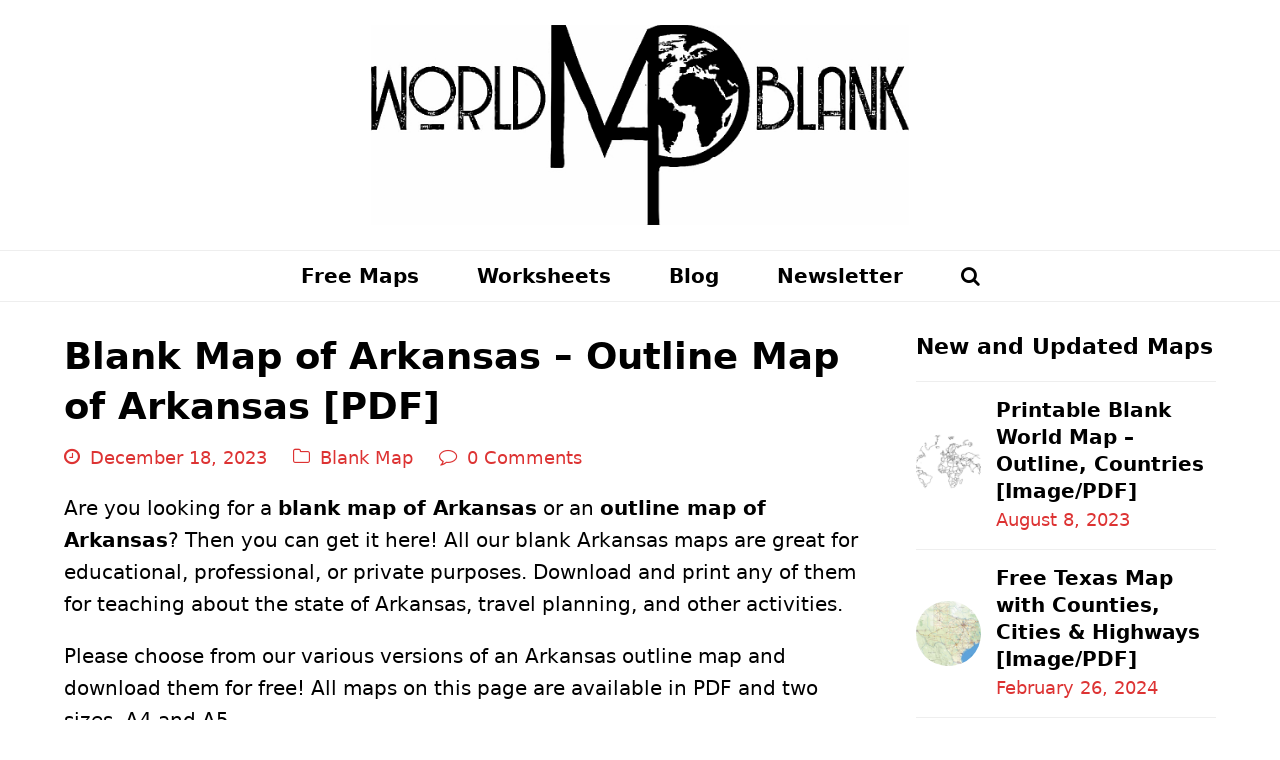

--- FILE ---
content_type: text/html; charset=UTF-8
request_url: https://worldmapblank.com/blank-map-of-arkansas/
body_size: 13278
content:
<!DOCTYPE html>
<html lang="en-US" class="wpex-color-scheme-default">
<head>
	
<!-- Google tag (gtag.js) -->
<script async src="https://www.googletagmanager.com/gtag/js?id=G-NBF1HQ9T5Z"></script>
<script>
  window.dataLayer = window.dataLayer || [];
  function gtag(){dataLayer.push(arguments);}
  gtag('js', new Date());

  gtag('config', 'G-NBF1HQ9T5Z');
</script>

<meta charset="UTF-8">
<link rel="profile" href="http://gmpg.org/xfn/11">
<title>Blank Map of Arkansas – Outline Map of Arkansas [PDF] &#8211; World Map Blank</title>
<meta name='robots' content='max-image-preview:large' />
	<style>img:is([sizes="auto" i], [sizes^="auto," i]) { contain-intrinsic-size: 3000px 1500px }</style>
	<meta name="generator" content="Total WordPress Theme v5.11.1">
<meta name="viewport" content="width=device-width, initial-scale=1">
<link rel="alternate" type="application/rss+xml" title="World Map Blank &raquo; Feed" href="https://worldmapblank.com/feed/" />
<link rel="alternate" type="application/rss+xml" title="World Map Blank &raquo; Comments Feed" href="https://worldmapblank.com/comments/feed/" />
<link rel="alternate" type="application/rss+xml" title="World Map Blank &raquo; Blank Map of Arkansas – Outline Map of Arkansas [PDF] Comments Feed" href="https://worldmapblank.com/blank-map-of-arkansas/feed/" />
<link rel="preload" href="https://worldmapblank.com/wp-content/themes/Total/assets/lib/ticons/fonts/ticons.woff2" type="font/woff2" as="font" crossorigin><link rel='stylesheet' id='contact-form-7-css' href='https://worldmapblank.com/wp-content/plugins/contact-form-7/includes/css/styles.css?ver=6.1.4' media='all' />
<link rel='stylesheet' id='wpex-style-css' href='https://worldmapblank.com/wp-content/themes/Total/style.css?ver=5.11.1' media='all' />
<link rel='stylesheet' id='wpex-mobile-menu-breakpoint-max-css' href='https://worldmapblank.com/wp-content/themes/Total/assets/css/wpex-mobile-menu-breakpoint-max.css?ver=5.11.1' media='only screen and (max-width:959px)' />
<link rel='stylesheet' id='wpex-mobile-menu-breakpoint-min-css' href='https://worldmapblank.com/wp-content/themes/Total/assets/css/wpex-mobile-menu-breakpoint-min.css?ver=5.11.1' media='only screen and (min-width:960px)' />
<link rel='stylesheet' id='ticons-css' href='https://worldmapblank.com/wp-content/themes/Total/assets/lib/ticons/css/ticons.min.css?ver=1.0.1' media='all' />
<link rel='stylesheet' id='vcex-shortcodes-css' href='https://worldmapblank.com/wp-content/themes/Total/assets/css/vcex-shortcodes.css?ver=5.11.1' media='all' />
<link rel='stylesheet' id='newsletter-css' href='https://worldmapblank.com/wp-content/plugins/newsletter/style.css?ver=8.9.2' media='all' />
<link rel="https://api.w.org/" href="https://worldmapblank.com/wp-json/" /><link rel="alternate" title="JSON" type="application/json" href="https://worldmapblank.com/wp-json/wp/v2/posts/2145" /><link rel="EditURI" type="application/rsd+xml" title="RSD" href="https://worldmapblank.com/xmlrpc.php?rsd" />
<meta name="generator" content="WordPress 6.8.2" />
<link rel="canonical" href="https://worldmapblank.com/blank-map-of-arkansas/" />
<link rel='shortlink' href='https://worldmapblank.com/?p=2145' />
<link rel="alternate" title="oEmbed (JSON)" type="application/json+oembed" href="https://worldmapblank.com/wp-json/oembed/1.0/embed?url=https%3A%2F%2Fworldmapblank.com%2Fblank-map-of-arkansas%2F" />
<link rel="alternate" title="oEmbed (XML)" type="text/xml+oembed" href="https://worldmapblank.com/wp-json/oembed/1.0/embed?url=https%3A%2F%2Fworldmapblank.com%2Fblank-map-of-arkansas%2F&#038;format=xml" />
<link rel="icon" href="https://worldmapblank.com/wp-content/uploads/2023/05/cropped-Logo-World-Map-Blank-Icon-32x32.jpg" sizes="32x32" />
<link rel="icon" href="https://worldmapblank.com/wp-content/uploads/2023/05/cropped-Logo-World-Map-Blank-Icon-192x192.jpg" sizes="192x192" />
<link rel="apple-touch-icon" href="https://worldmapblank.com/wp-content/uploads/2023/05/cropped-Logo-World-Map-Blank-Icon-180x180.jpg" />
<meta name="msapplication-TileImage" content="https://worldmapblank.com/wp-content/uploads/2023/05/cropped-Logo-World-Map-Blank-Icon-270x270.jpg" />
		<style id="wp-custom-css">
			body.single-product.woocommerce div.product div.product_meta{display:none !important}		</style>
		<style data-type="wpex-css" id="wpex-css">/*TYPOGRAPHY*/body{font-weight:400;font-style:normal;font-size:20px;color:#000000;text-transform:none}#site-logo .site-logo-text{font-weight:600;font-style:normal;font-size:28px;letter-spacing:15px;text-transform:uppercase}.main-navigation-ul .link-inner{font-weight:700;font-style:normal;font-size:1em}:root{--wpex-heading-font-weight:700}.theme-heading{color:#0a0a0a;margin:0 0 25px}@media(max-width:1024px){body{font-size:18px}.main-navigation-ul .link-inner{font-size:1em}}@media(max-width:959px){body{font-size:18px}.main-navigation-ul .link-inner{font-size:1em}}@media(max-width:767px){body{font-size:16px}.main-navigation-ul .link-inner{font-size:1em}}@media(max-width:479px){body{font-size:16px}.main-navigation-ul .link-inner{font-size:1em}}/*ADVANCED STYLING CSS*/@media only screen and (max-width:959px){body.has-mobile-menu #site-logo{margin-right:30px}}#site-logo .logo-img{max-height:200px;width:auto}/*CUSTOMIZER STYLING*/:root{--wpex-accent:#d61111;--wpex-accent-alt:#d61111;--wpex-text-1:#000000;--wpex-text-3:#dd3333;--wpex-link-color:#8224e3;--wpex-hover-heading-link-color:#8224e3;--wpex-hover-link-color:#8224e3;--wpex-hover-heading-link-color:#8224e3;--wpex-btn-padding:10px 20px;--wpex-btn-border-radius:0px;--wpex-btn-bg:#dd3333;--wpex-hover-btn-bg:#e07f0f;--wpex-site-logo-color:#000000;--wpex-hover-site-logo-color:#020202;--wpex-main-nav-height:50px;--wpex-main-nav-line-height:50px}.page-header-disabled:not(.has-overlay-header):not(.no-header-margin) #content-wrap{padding-top:30px}.page-header.wpex-supports-mods{padding-top:18px;padding-bottom:18px}.style-custom .wpex-social-share__link{color:#000000}.style-custom .wpex-social-share__link{background-color:#e07f0f}#site-scroll-top{min-width:40px;min-height:40px;font-size:24px;margin-right:20px;margin-bottom:20px;background-color:#efefef;color:#000000}#site-scroll-top:hover{background-color:#000000;color:#ffffff}:root,.boxed-main-layout.wpex-responsive #wrap{--wpex-container-width:1200px}.header-padding{padding-top:25px;padding-bottom:25px}.logo-padding{padding-top:0px;padding-bottom:0px}#site-logo-fa-icon{color:#000000}#site-logo-fa-icon,#site-logo-icon{margin-right:10px}#site-navigation-wrap{--wpex-main-nav-link-padding-x:10px;--wpex-main-nav-link-color:#000000;--wpex-hover-main-nav-link-color:#000000;--wpex-active-main-nav-link-color:#000000;--wpex-hover-main-nav-link-color:#d61111;--wpex-active-main-nav-link-color:#000000}.author-bio{background-color:#ffffff;margin:60px 0;border-width:1px 0}#footer-bottom{--wpex-link-decoration-line:underline;--wpex-hover-link-decoration-line:underline;background-color:#f7f7f7;color:#0a0a0a;--wpex-text-2:#0a0a0a;--wpex-text-3:#0a0a0a;--wpex-text-4:#0a0a0a;--wpex-link-color:#1e73be;--wpex-hover-link-color:#1e73be;--wpex-hover-link-color:#000000}</style></head>

<body class="wp-singular post-template-default single single-post postid-2145 single-format-standard wp-custom-logo wp-embed-responsive wp-theme-Total wpex-theme wpex-responsive full-width-main-layout no-composer wpex-live-site site-full-width content-right-sidebar has-sidebar post-in-category-blank-map-of-world post-in-category-blank-usa-state-maps post-in-category-usa-map sidebar-widget-icons hasnt-overlay-header page-header-disabled wpex-mobile-toggle-menu-icon_buttons has-mobile-menu wpex-share-p-horizontal wpex-no-js">

	
<a href="#content" class="skip-to-content wpex-absolute wpex-opacity-0 wpex-no-underline">Skip to content</a>

	
	<span data-ls_id="#site_top" tabindex="-1"></span>
	<div id="outer-wrap" class="wpex-overflow-clip">

		
		<div id="wrap" class="wpex-clr">

			

	<header id="site-header" class="header-three dyn-styles wpex-print-hidden wpex-relative wpex-clr">

		
		<div id="site-header-inner" class="header-three-inner header-padding container wpex-relative wpex-h-100 wpex-py-30 wpex-clr">
<div id="site-logo" class="site-branding header-three-logo logo-padding wpex-table">
	<div id="site-logo-inner" class="wpex-table-cell wpex-align-middle wpex-clr"><a id="site-logo-link" href="https://worldmapblank.com/" rel="home" class="main-logo"><img src="https://worldmapblank.com/wp-content/uploads/2023/05/Logo-World-Map-Blank-Header-04.jpg" alt="World Map Blank" class="logo-img" width="640" height="200" data-no-retina data-skip-lazy fetchpriority="high"></a></div>

</div>

<div id="mobile-menu" class="wpex-mobile-menu-toggle show-at-mm-breakpoint wpex-flex wpex-items-center wpex-absolute wpex-top-50 -wpex-translate-y-50 wpex-right-0">
	<div class="wpex-inline-flex wpex-items-center">
						<a href="#" class="mobile-menu-toggle" role="button" aria-label="Toggle mobile menu" aria-expanded="false"><span class="mobile-menu-toggle__icon wpex-flex"><span class="wpex-hamburger-icon wpex-hamburger-icon--inactive wpex-hamburger-icon--animate" aria-hidden="true"><span></span></span></span></a>			</div>
</div></div>

		
<div id="site-navigation-wrap" class="navbar-style-three navbar-fixed-line-height fixed-nav hide-at-mm-breakpoint wpex-clr wpex-print-hidden">
	<nav id="site-navigation" class="navigation main-navigation main-navigation-three container wpex-relative wpex-clr" aria-label="Main menu"><ul id="menu-main" class="main-navigation-ul dropdown-menu wpex-dropdown-menu wpex-dropdown-menu--onhover"><li id="menu-item-83562" class="menu-item menu-item-type-post_type menu-item-object-page menu-item-home menu-item-has-children dropdown menu-item-83562"><a href="https://worldmapblank.com/"><span class="link-inner">Free Maps</span></a>
<ul class="sub-menu">
	<li id="menu-item-7798" class="menu-item menu-item-type-taxonomy menu-item-object-category current-post-ancestor current-menu-parent current-post-parent menu-item-7798"><a href="https://worldmapblank.com/category/blank-map-of-world/"><span class="link-inner">Blank Maps</span></a></li>
	<li id="menu-item-7800" class="menu-item menu-item-type-taxonomy menu-item-object-category menu-item-7800"><a href="https://worldmapblank.com/category/labeled-map/"><span class="link-inner">Labeled Maps</span></a></li>
	<li id="menu-item-23450" class="menu-item menu-item-type-taxonomy menu-item-object-category menu-item-23450"><a href="https://worldmapblank.com/category/world-map/"><span class="link-inner">World Maps</span></a></li>
	<li id="menu-item-7802" class="menu-item menu-item-type-taxonomy menu-item-object-category menu-item-7802"><a href="https://worldmapblank.com/category/map-of-continents/"><span class="link-inner">Continent Maps</span></a></li>
	<li id="menu-item-7803" class="menu-item menu-item-type-taxonomy menu-item-object-category menu-item-7803"><a href="https://worldmapblank.com/category/map-of-country/"><span class="link-inner">Country Maps</span></a></li>
	<li id="menu-item-23451" class="menu-item menu-item-type-taxonomy menu-item-object-category current-post-ancestor current-menu-parent current-post-parent menu-item-23451"><a href="https://worldmapblank.com/category/usa-map/"><span class="link-inner">USA Maps</span></a></li>
	<li id="menu-item-7806" class="menu-item menu-item-type-taxonomy menu-item-object-category menu-item-7806"><a href="https://worldmapblank.com/category/river-map/"><span class="link-inner">River Maps</span></a></li>
	<li id="menu-item-7804" class="menu-item menu-item-type-taxonomy menu-item-object-category menu-item-7804"><a href="https://worldmapblank.com/category/mountain-map-of-world/"><span class="link-inner">Mountain Maps</span></a></li>
</ul>
</li>
<li id="menu-item-83565" class="menu-item menu-item-type-post_type menu-item-object-page menu-item-83565"><a href="https://worldmapblank.com/shop/"><span class="link-inner">Worksheets</span></a></li>
<li id="menu-item-86079" class="menu-item menu-item-type-taxonomy menu-item-object-category menu-item-86079"><a href="https://worldmapblank.com/category/blog/"><span class="link-inner">Blog</span></a></li>
<li id="menu-item-90211" class="menu-item menu-item-type-post_type menu-item-object-page menu-item-90211"><a href="https://worldmapblank.com/newsletter/"><span class="link-inner">Newsletter</span></a></li>
<li class="search-toggle-li menu-item wpex-menu-extra no-icon-margin"><a href="#" class="site-search-toggle search-overlay-toggle" role="button" aria-expanded="false" aria-controls="wpex-searchform-overlay" aria-label="Search"><span class="link-inner"><span class="wpex-menu-search-text wpex-hidden">Search</span><span class="wpex-menu-search-icon ticon ticon-search" aria-hidden="true"></span></span></a></li></ul></nav>
</div>


	</header>



			
			<main id="main" class="site-main wpex-clr">

				
	<div id="content-wrap" class="container wpex-clr">

		
		<div id="primary" class="content-area wpex-clr">

			
			<div id="content" class="site-content wpex-clr">

				
				
<article id="single-blocks" class="single-blog-article wpex-first-mt-0 wpex-clr">
<header class="single-blog-header wpex-mb-10">
	<h1 class="single-post-title entry-title wpex-text-3xl">Blank Map of Arkansas – Outline Map of Arkansas [PDF]</h1>
</header>
<ul class="meta wpex-text-sm wpex-text-3 wpex-mb-20 wpex-last-mr-0">    <li class="meta-date-modified"><span class="meta-icon ticon ticon-clock-o" aria-hidden="true"></span><time class="updated" datetime="2023-12-18">December 18, 2023</time></li>
<li class="meta-category"><span class="meta-icon ticon ticon-folder-o" aria-hidden="true"></span><a href="https://worldmapblank.com/category/blank-map-of-world/" class="term-1869">Blank Map</a></li>
<li class="meta-comments comment-scroll"><span class="ticon ticon-comment-o" aria-hidden="true"></span><a href="https://worldmapblank.com/blank-map-of-arkansas/#comments_reply" class="comments-link" >0 Comments</a></li></ul>

<div class="single-blog-content single-content entry wpex-mt-20 wpex-mb-40 wpex-clr"><p data-pm-slice="1 3 []">Are you looking for a <strong>blank map of Arkansas</strong> or an <strong>outline map of Arkansas</strong>? Then you can get it here! All our blank Arkansas maps are great for educational, professional, or private purposes. Download and print any of them for teaching about the state of Arkansas, travel planning, and other activities.</p>
<p>Please choose from our various versions of an Arkansas outline map and download them for free! All maps on this page are available in PDF and two sizes, A4 and A5.</p>
<p>Apart from blank Arkansas state maps, we provide many <a href="https://worldmapblank.com/category/usa-map/" target="_blank" rel="noopener">USA maps</a> and other free geography resources about the <a href="https://worldmapblank.com/category/world-map/" target="_blank" rel="noopener">world</a>, <a href="https://worldmapblank.com/category/map-of-continents/" target="_blank" rel="noopener">continents</a>, and <a href="https://worldmapblank.com/category/map-of-country/" target="_blank" rel="noopener">countries</a>. Finally, we also offer <a href="https://worldmapblank.com/shop/" target="_blank" rel="noopener">USA map worksheets</a> with fun learning activities about the states of the USA.</p>
<h2>Outline Map of Arkansas</h2>
<p>Arkansas, nestled in the southern region of the United States, is known for its diverse landscapes that range from the mountainous areas of the Ozarks and the Ouachita Mountains to the densely forested land in the south known as the Arkansas Timberlands. Bordered by Missouri to the north, Tennessee and Mississippi to the east, Louisiana to the south, <a href="https://worldmapblank.com/blank-map-of-texas/" target="_blank" rel="noopener">Texas</a> to the southwest, and <a href="https://worldmapblank.com/blank-map-of-oklahoma/" target="_blank" rel="noopener">Oklahoma</a> to the west, Arkansas spans approximately 53,180 square miles, making it the 29th largest state in the USA.</p>
<p>With an <a href="https://www.census.gov/quickfacts/AR" target="_blank" rel="noopener noreferrer">estimated population</a> of about 3 million, Arkansas is recognized for its rich cultural heritage and significant contributions to American history and music, particularly the Delta blues. The state&#8217;s demographic landscape is a tapestry of various ethnicities, with a significant presence of African-American, Caucasian, and growing Hispanic communities.<img fetchpriority="high" decoding="async" class="aligncenter size-full wp-image-87516" src="https://worldmapblank.com/wp-content/uploads/2023/12/Outline-Map-of-Arkansas.webp" alt="Outline Map of Arkansas" width="800" height="566" srcset="https://worldmapblank.com/wp-content/uploads/2023/12/Outline-Map-of-Arkansas.webp 800w, https://worldmapblank.com/wp-content/uploads/2023/12/Outline-Map-of-Arkansas-300x212.webp 300w, https://worldmapblank.com/wp-content/uploads/2023/12/Outline-Map-of-Arkansas-768x543.webp 768w, https://worldmapblank.com/wp-content/uploads/2023/12/Outline-Map-of-Arkansas-600x425.webp 600w" sizes="(max-width: 800px) 100vw, 800px" /></p>
<p style="text-align: center;"><a href="https://worldmapblank.com/wp-content/uploads/2023/12/Outline-Map-of-Arkansas-A4.pdf" target="_blank" rel="noopener">Download as PDF (A4)</a><br />
<a href="https://worldmapblank.com/wp-content/uploads/2023/12/Outline-Map-of-Arkansas-A5.pdf" target="_blank" rel="noopener">Download as PDF (A5)</a></p>
<p>Our first map provides a clear outline of Arkansas&#8217;s state borders. This simple yet effective map outline is an excellent resource for various educational activities, such as understanding the state&#8217;s geographical location within the <a href="https://worldmapblank.com/blank-map-of-usa/" target="_blank" rel="noopener">United States</a> or creating a detailed study of its bordering states.</p>
<h2>Blank Map of Arkansas with Counties</h2>
<p>Arkansas is divided into 75 counties, each with a unique history and cultural identity. Pulaski County is the most populous, home to Little Rock, the state capital and largest city. Conversely, Calhoun County is among the least populated.</p>
<p>This map, showing all the county borders, is perfect for educational projects where students can research and present information on a specific county, exploring its history, demographics, and notable landmarks.<img decoding="async" class="aligncenter size-full wp-image-87468" src="https://worldmapblank.com/wp-content/uploads/2023/12/Blank-Map-of-Arkansas-with-Counties.webp" alt="Blank Map of Arkansas with Counties" width="800" height="566" srcset="https://worldmapblank.com/wp-content/uploads/2023/12/Blank-Map-of-Arkansas-with-Counties.webp 800w, https://worldmapblank.com/wp-content/uploads/2023/12/Blank-Map-of-Arkansas-with-Counties-300x212.webp 300w, https://worldmapblank.com/wp-content/uploads/2023/12/Blank-Map-of-Arkansas-with-Counties-768x543.webp 768w, https://worldmapblank.com/wp-content/uploads/2023/12/Blank-Map-of-Arkansas-with-Counties-600x425.webp 600w" sizes="(max-width: 800px) 100vw, 800px" /></p>
<p style="text-align: center;"><a href="https://worldmapblank.com/wp-content/uploads/2023/12/Blank-Map-of-Arkansas-with-Counties-A4.pdf" target="_blank" rel="noopener">Download as PDF (A4)</a><br />
<a href="https://worldmapblank.com/wp-content/uploads/2023/12/Blank-Map-of-Arkansas-with-Counties-A5.pdf" target="_blank" rel="noopener">Download as PDF (A5)</a></p>
<p>Our blank map of Arkansas with counties can also be used to track election results or to illustrate the ethnic distribution of the population.</p>
<h2>Arkansas Outline Map with Neighboring States</h2>
<p>This map presents a blank representation of Arkansas, ideal for various uses. Teachers can use it as a base for geographical quizzes, where students are tasked with identifying the neighboring states of Arkansas or the names of the county seats. Another task could be to draw in major rivers, such as the Mississippi and Arkansas Rivers, or significant geographical landmarks like the Hot Springs National Park.<img decoding="async" class="aligncenter size-full wp-image-87444" src="https://worldmapblank.com/wp-content/uploads/2023/12/Arkansas-Outline-Map-with-Neighboring-States.webp" alt="Arkansas Outline Map with Neighboring States" width="800" height="566" srcset="https://worldmapblank.com/wp-content/uploads/2023/12/Arkansas-Outline-Map-with-Neighboring-States.webp 800w, https://worldmapblank.com/wp-content/uploads/2023/12/Arkansas-Outline-Map-with-Neighboring-States-300x212.webp 300w, https://worldmapblank.com/wp-content/uploads/2023/12/Arkansas-Outline-Map-with-Neighboring-States-768x543.webp 768w, https://worldmapblank.com/wp-content/uploads/2023/12/Arkansas-Outline-Map-with-Neighboring-States-600x425.webp 600w" sizes="(max-width: 800px) 100vw, 800px" /></p>
<p style="text-align: center;"><a href="https://worldmapblank.com/wp-content/uploads/2023/12/Arkansas-Outline-Map-with-Neighboring-States-A4.pdf" target="_blank" rel="noopener">Download as PDF (A4)</a><br />
<a href="https://worldmapblank.com/wp-content/uploads/2023/12/Arkansas-Outline-Map-with-Neighboring-States-A5.pdf" target="_blank" rel="noopener">Download as PDF (A5)</a></p>
<p>You can find more Arkansas county maps further down on this page. Just scroll on and click the download links below each image to get your desired map. All of our maps can be used to create <a href="https://worldmapblank.com/shop/" target="_blank" rel="noopener">geography worksheets</a>.</p>
<h2>Arkansas on a Map</h2>
<p>Our following map indicates the location of Arkansas on a map of the USA. As you can see, Arkansas is a landlocked state surrounded by Texas, Oklahoma, Missouri, <a href="https://worldmapblank.com/blank-map-of-tennessee/" target="_blank" rel="noopener">Tennessee</a>, Mississippi, and <a href="https://worldmapblank.com/blank-map-of-louisiana/" target="_blank" rel="noopener">Louisiana</a>.</p>
<p><img loading="lazy" decoding="async" class="aligncenter size-full wp-image-87564" src="https://worldmapblank.com/wp-content/uploads/2023/12/Arkansas-on-a-Map.webp" alt="Arkansas on a Map" width="800" height="560" srcset="https://worldmapblank.com/wp-content/uploads/2023/12/Arkansas-on-a-Map.webp 800w, https://worldmapblank.com/wp-content/uploads/2023/12/Arkansas-on-a-Map-300x210.webp 300w, https://worldmapblank.com/wp-content/uploads/2023/12/Arkansas-on-a-Map-768x538.webp 768w, https://worldmapblank.com/wp-content/uploads/2023/12/Arkansas-on-a-Map-600x420.webp 600w" sizes="auto, (max-width: 800px) 100vw, 800px" /></p>
<p style="text-align: center;"><a href="https://worldmapblank.com/wp-content/uploads/2023/12/Arkansas-on-a-Map-A4.pdf" target="_blank" rel="noopener">Download as PDF (A4)</a><br />
<a href="https://worldmapblank.com/wp-content/uploads/2023/12/Arkansas-on-a-Map-A5.pdf" target="_blank" rel="noopener">Download as PDF (A5)</a></p>
<p>The above map was created with a tool called MapChart.</p>
<h2>Blank Map of Arkansas with County Seats</h2>
<p>Each county in Arkansas has a central administrative location known as a county seat. For example, Bentonville is the county seat of Benton County, and Pine Bluff is the county seat of Jefferson County. However, 10 of Arkansas&#8217; 75 counties have two country seats.</p>
<p>The blank Arkansas map below outlines the counties and marks their county seats, providing a comprehensive perspective on the state&#8217;s administrative geography.<img loading="lazy" decoding="async" class="aligncenter size-full wp-image-87492" src="https://worldmapblank.com/wp-content/uploads/2023/12/Blank-Map-of-Arkansas-with-County-Seats.webp" alt="Blank Map of Arkansas with County Seats" width="800" height="566" srcset="https://worldmapblank.com/wp-content/uploads/2023/12/Blank-Map-of-Arkansas-with-County-Seats.webp 800w, https://worldmapblank.com/wp-content/uploads/2023/12/Blank-Map-of-Arkansas-with-County-Seats-300x212.webp 300w, https://worldmapblank.com/wp-content/uploads/2023/12/Blank-Map-of-Arkansas-with-County-Seats-768x543.webp 768w, https://worldmapblank.com/wp-content/uploads/2023/12/Blank-Map-of-Arkansas-with-County-Seats-600x425.webp 600w" sizes="auto, (max-width: 800px) 100vw, 800px" /></p>
<p style="text-align: center;"><a href="https://worldmapblank.com/wp-content/uploads/2023/12/Blank-Map-of-Arkansas-with-County-Seats-A4.pdf" target="_blank" rel="noopener">Download as PDF (A4)</a><br />
<a href="https://worldmapblank.com/wp-content/uploads/2023/12/Blank-Map-of-Arkansas-with-County-Seats-A5.pdf" target="_blank" rel="noopener">Download as PDF (A5)</a></p>
<p>Students can use this map to name and mark county names and seats. Subsequently, they could create a detailed report on a county seat, exploring its historical importance, demographic changes, or current role in the state&#8217;s governance.</p>
<p>Here is an alphabetical overview of all the counties and county seats in Arkansas:</p>
<ul>
<li>Arkansas County (De Witt, Stuttgart)</li>
<li>Ashley County (Hamburg)</li>
<li>Baxter County (Mountain Home)</li>
<li>Benton County (Bentonville)</li>
<li>Boone County (Harrison)</li>
<li>Bradley County (Warren)</li>
<li>Calhoun County (Hampton)</li>
<li>Carroll County (Berryville, Eureka Springs)</li>
<li>Chicot County (Lake Village)</li>
<li>Clark County (Arkadelphia)</li>
<li>Clay County (Corning, Piggott)</li>
<li>Cleburne County (Heber Springs)</li>
<li>Cleveland County (Rison)</li>
<li>Columbia County (Magnolia)</li>
<li>Conway County (Morrilton)</li>
<li>Craighead County (Jonesboro, Lake City)</li>
<li>Crawford County (Van Buren)</li>
<li>Crittenden County (Marion)</li>
<li>Cross County (Wynne)</li>
<li>Dallas County (Fordyce)</li>
<li>Desha County (Arkansas City)</li>
<li>Drew County (Monticello)</li>
<li>Faulkner County (Conway)</li>
<li>Franklin County (Charleston, Ozark)</li>
<li>Fulton County (Salem)</li>
<li>Garland County (Hot Springs)</li>
<li>Grant County (Sheridan)</li>
<li>Greene County (Paragould)</li>
<li>Hempstead County (Hope)</li>
<li>Hot Spring County (Malvern)</li>
<li>Howard County (Nashville)</li>
<li>Independence County (Batesville)</li>
<li>Izard County (Melbourne)</li>
<li>Jackson County (Newport)</li>
<li>Jefferson County (Pine Bluff)</li>
<li>Johnson County (Clarksville)</li>
<li>Lafayette County (Lewisville)</li>
<li>Lawrence County (Walnut Ridge, Powhatan)</li>
<li>Lee County (Marianna)</li>
<li>Lincoln County (Star City)</li>
<li>Little River County (Ashdown)</li>
<li>Logan County (Booneville, Paris)</li>
<li>Lonoke County (Lonoke)</li>
<li>Madison County (Huntsville)</li>
<li>Marion County (Yellville)</li>
<li>Miller County (Texarkana)</li>
<li>Mississippi County (Blytheville, Osceola)</li>
<li>Monroe County (Clarendon)</li>
<li>Montgomery County (Mount Ida)</li>
<li>Nevada County (Prescott)</li>
<li>Newton County (Jasper)</li>
<li>Ouachita County (Camden)</li>
<li>Perry County (Perryville)</li>
<li>Phillips County (Helena-West Helena)</li>
<li>Pike County (Murfreesboro)</li>
<li>Poinsett County (Harrisburg)</li>
<li>Polk County (Mena)</li>
<li>Pope County (Russellville)</li>
<li>Prairie County (Des Arc, DeValls Bluff)</li>
<li>Pulaski County (Little Rock)</li>
<li>Randolph County (Pocahontas)</li>
<li>St. Francis County (Forrest City)</li>
<li>Saline County (Benton)</li>
<li>Scott County (Waldron)</li>
<li>Searcy County (Marshall)</li>
<li>Sebastian County (Fort Smith, Greenwood)</li>
<li>Sevier County (De Queen)</li>
<li>Sharp County (Ash Flat)</li>
<li>Stone County (Mountain View)</li>
<li>Union County (El Dorado)</li>
<li>Van Buren County (Clinton)</li>
<li>Washington County (Fayetteville)</li>
<li>White County (Searcy)</li>
<li>Woodruff County (Augusta)</li>
<li>Yell County (Dardanelle, Danville)</li>
</ul>
<p>Copy this list as an answer key for a naming and marking task with the corresponding map.</p>
<h2>Arkansas Outline Map with Cities and Towns</h2>
<p>Our last Arkansas state outline map is our most detailed one. Additionally to the country borders and county seats, it also includes markers for many other cities and towns.<img loading="lazy" decoding="async" class="aligncenter size-full wp-image-87540" src="https://worldmapblank.com/wp-content/uploads/2023/12/Arkansas-Outline-Map-with-Cities-and-Towns.webp" alt="Arkansas Outline Map with Cities and Towns" width="640" height="453" srcset="https://worldmapblank.com/wp-content/uploads/2023/12/Arkansas-Outline-Map-with-Cities-and-Towns.webp 640w, https://worldmapblank.com/wp-content/uploads/2023/12/Arkansas-Outline-Map-with-Cities-and-Towns-300x212.webp 300w, https://worldmapblank.com/wp-content/uploads/2023/12/Arkansas-Outline-Map-with-Cities-and-Towns-600x425.webp 600w" sizes="auto, (max-width: 640px) 100vw, 640px" /></p>
<p style="text-align: center;"><a href="https://worldmapblank.com/wp-content/uploads/2023/12/Arkansas-Outline-Map-with-Cities-and-Towns-A4.pdf" target="_blank" rel="noopener">Download as PDF (A4)</a><br />
<a href="https://worldmapblank.com/wp-content/uploads/2023/12/Arkansas-Outline-Map-with-Cities-and-Towns-A5.pdf" target="_blank" rel="noopener">Download as PDF (A5)</a></p>
<p>Apart from the country seats, the following towns and cities are shown in the map above:</p>
<p>Alma, Altus, Atkins, Bald Knob, Bearden, Beebe, Bellefonte, Bluff City, Cabot, Caddo Valley, College City, Concord, Crossett, Delaplaine, Dumas, East Camden, Eudora, Farmington, Flippin, Foreman, Fountain Hill, Gassville, Gravette, Green Forest, Hatfield, Huttig, Imboden, Lake Hamilton, Lead Hill, Lepanto, Lincoln, Manila, Marked Tree, Marmaduke, Marvell, Maynard, McCrory, McDougal, McGehee, Minturn, Newark, Norman, Oak Grove Heights, Pea Ridge, Rector, Sherwood, Siloam Springs, Smackover, Springdale, Strawberry, Strong, Trumann, Tuckerman, Viola, Wilton.</p>
<h3>More Free Blank Maps of US States</h3>
<p>Apart from the Arkansas blank maps on this page, we offer you many more free US state outlines to download. Here are a few examples of other black-and-white United States state maps you might be interested in:</p>
<ul>
<li><a href="https://worldmapblank.com/blank-map-of-california/" target="_blank" rel="noopener">Blank Map of California</a></li>
<li><a href="https://worldmapblank.com/blank-map-of-arizona/" target="_blank" rel="noopener">Arizona Outline Map</a></li>
<li><a href="https://worldmapblank.com/blank-map-of-texas/" target="_blank" rel="noopener">Blank Map of Texas</a></li>
<li><a href="https://worldmapblank.com/blank-map-of-oklahoma/" target="_blank" rel="noopener">Oklahoma Outline Map</a></li>
<li><a href="https://worldmapblank.com/blank-map-of-florida/" target="_blank" rel="noopener">Blank Map of Florida</a></li>
<li><a href="https://worldmapblank.com/blank-map-of-colorado/" target="_blank" rel="noopener">Colorado Outline Map</a></li>
<li><a href="https://worldmapblank.com/blank-map-of-tennessee/" target="_blank" rel="noopener">Blank Map of Tennessee</a></li>
<li><a href="https://worldmapblank.com/blank-map-of-alabama/" target="_blank" rel="noopener">Outline Map of Alabama</a></li>
</ul>
<p>If your desired blank printable state map is not listed, check out our overview page of <a href="https://worldmapblank.com/category/usa-map/" target="_blank" rel="noopener">USA maps</a>. We are constantly adding more printable <a href="https://en.wikipedia.org/wiki/PDF" target="_blank" rel="noopener">PDF</a> maps to our collection.</p>
<h3>Other Free Maps</h3>
<p>Finally, we provide world, continent, and many country maps. Here are a few examples of our most popular ones:</p>
<h4>World Maps</h4>
<ul>
<li><a href="https://worldmapblank.com/blank-map-of-world/" target="_blank" rel="noopener">Blank World Map</a></li>
<li><a href="https://worldmapblank.com/political-world-map/" target="_blank" rel="noopener">Political World Map</a></li>
<li><a href="https://worldmapblank.com/map-of-world-with-oceans/" target="_blank" rel="noopener">Oceans World Map</a></li>
<li><a href="https://worldmapblank.com/world-map-for-kids/" target="_blank" rel="noopener">World Map for Kids</a></li>
</ul>
<h4>Continent Maps</h4>
<ul>
<li><a href="https://worldmapblank.com/blank-map-of-north-america/" target="_blank" rel="noopener">Blank North America Map</a></li>
<li><a href="https://worldmapblank.com/blank-map-of-south-america/" target="_blank" rel="noopener">South America Outline Map</a></li>
<li><a href="https://worldmapblank.com/blank-map-of-europe/" target="_blank" rel="noopener">Blank Map of Europe</a></li>
<li><a href="https://worldmapblank.com/blank-map-of-asia/" target="_blank" rel="noopener">Asia Outline Map</a></li>
<li><a href="https://worldmapblank.com/labeled-map-of-africa/" target="_blank" rel="noopener">Africa Map with Countries</a></li>
</ul>
<h4>Country Maps</h4>
<ul>
<li><a href="https://worldmapblank.com/united-states-map-with-states/" target="_blank" rel="noopener">USA Map with States</a></li>
<li><a href="https://worldmapblank.com/blank-map-of-usa/" target="_blank" rel="noopener">Blank USA Map</a></li>
<li><a href="https://worldmapblank.com/map-of-canada-provinces/" target="_blank" rel="noopener">Canada Map with Provinces</a></li>
<li><a href="https://worldmapblank.com/blank-map-of-canada/" target="_blank" rel="noopener">Canada Outline Map</a></li>
<li><a href="https://worldmapblank.com/blank-map-of-mexico/" target="_blank" rel="noopener">Blank Map of Mexico</a></li>
<li><a href="https://worldmapblank.com/blank-map-of-uk/" target="_blank" rel="noopener">Outline Map of the UK</a></li>
<li><a href="https://worldmapblank.com/labeled-map-of-germany/" target="_blank" rel="noopener">Political Map of Germany</a></li>
<li><a href="https://worldmapblank.com/blank-map-of-germany/" target="_blank" rel="noopener">Blank Map of Germany</a></li>
<li><a href="https://worldmapblank.com/map-of-france/" target="_blank" rel="noopener">France Regions Map</a></li>
<li><a href="https://worldmapblank.com/blank-map-of-italy/" target="_blank" rel="noopener">Blank Map of Italy</a></li>
</ul>
</div>


		<div class="wpex-social-share style-custom position-horizontal wpex-mx-auto wpex-mb-40 wpex-social-share--stretched wpex-print-hidden" data-target="_blank" data-source="https%3A%2F%2Fworldmapblank.com%2F" data-url="https%3A%2F%2Fworldmapblank.com%2Fblank-map-of-arkansas%2F" data-title="Blank Map of Arkansas – Outline Map of Arkansas [PDF]" data-image="https%3A%2F%2Fworldmapblank.com%2Fwp-content%2Fuploads%2F2023%2F12%2FBlank-Map-of-Arkansas-with-Counties.webp" data-summary="Are%20you%20looking%20for%20a%20blank%20map%20of%20Arkansas%20or%20an%20outline%20map%20of%20Arkansas%3F%20Then%20you%20can%20get%20it%20here%21%20All%20our%20blank%20Arkansas%20maps%20are%20great%20for%20educational%2C">

			<h3 class="theme-heading plain social-share-title"><span class="text">Share This</span></h3>
			
	<ul class="wpex-social-share__list wpex-flex wpex-flex-wrap wpex-justify-center">
			<li class="wpex-social-share__item">

				
					<a href="#" role="button" class="wpex-social-share__link wpex-social-share__link--pinterest wpex-pinterest wpex-rounded-full">

				
					<span class="wpex-social-share__icon"><span class="ticon ticon-pinterest" aria-hidden="true"></span></span>
											<span class="wpex-social-share__label wpex-label">Pinterest</span>
					
				</a>

			</li>

		
			<li class="wpex-social-share__item">

				
					<a href="#" role="button" class="wpex-social-share__link wpex-social-share__link--facebook wpex-facebook wpex-rounded-full">

				
					<span class="wpex-social-share__icon"><span class="ticon ticon-facebook" aria-hidden="true"></span></span>
											<span class="wpex-social-share__label wpex-label">Facebook</span>
					
				</a>

			</li>

		
			<li class="wpex-social-share__item">

				
					<a href="#" role="button" class="wpex-social-share__link wpex-social-share__link--x-twitter wpex-x-twitter wpex-rounded-full">

				
					<span class="wpex-social-share__icon wpex-flex"><span class="wpex-svg-icon" aria-hidden="true"><svg height="20" width="20" fill="currentColor" xmlns="http://www.w3.org/2000/svg" viewBox="0 0 512 512"><path d="M389.2 48h70.6L305.6 224.2 487 464H345L233.7 318.6 106.5 464H35.8L200.7 275.5 26.8 48H172.4L272.9 180.9 389.2 48zM364.4 421.8h39.1L151.1 88h-42L364.4 421.8z"/></svg></span></span>
											<span class="wpex-social-share__label wpex-label">Twitter</span>
					
				</a>

			</li>

		
			<li class="wpex-social-share__item">

				
					<a href="#" role="button" class="wpex-social-share__link wpex-social-share__link--whatsapp wpex-whatsapp wpex-rounded-full">

				
					<span class="wpex-social-share__icon"><span class="ticon ticon-whatsapp" aria-hidden="true"></span></span>
											<span class="wpex-social-share__label wpex-label">Whatsapp</span>
					
				</a>

			</li>

		</ul>

	
		</div>

	

	<div class="related-posts wpex-overflow-hidden wpex-mb-40 wpex-clr">

		<h3 class="theme-heading plain related-posts-title"><span class="text">Related Posts</span></h3>
		<div class="wpex-row wpex-clr">
<article class="related-post col span_1_of_3 col-1 wpex-clr post-724 post type-post status-publish format-standard has-post-thumbnail hentry category-blank-map-of-world category-blank-world-maps category-world-map tag-blank-map-of-world tag-blank-world-map tag-printable-world-map tag-printable-world-map-pdf tag-world-map-outline entry has-media">

	
		<div class="related-post-inner wpex-flex-grow">

			
				<figure class="related-post-figure wpex-mb-15 wpex-relative">
					<a href="https://worldmapblank.com/blank-map-of-world/" title="Printable Blank World Map – Outline, Countries [Image/PDF]" class="related-post-thumb wpex-image-hover fade-out">
						<img loading="lazy" class="wpex-align-middle" decoding="async" src="https://worldmapblank.com/wp-content/uploads/2022/09/Blank-World-Map-with-Countries-02-EN-1-825x500.webp" alt="Blank World Map With Countries" width="825" height="500">																	</a>
									</figure>

			
			
				<div class="related-post-content wpex-clr">

					<div class="related-post-title entry-title wpex-mb-5">
						<a href="https://worldmapblank.com/blank-map-of-world/">Printable Blank World Map – Outline, Countries [Image/PDF]</a>
					</div>

					<div class="related-post-excerpt wpex-text-sm wpex-leading-normal wpex-last-mb-0 wpex-clr"></div>

				</div>

			
		</div>

	
</article>
<article class="related-post col span_1_of_3 col-2 wpex-clr post-2251 post type-post status-publish format-standard has-post-thumbnail hentry category-usa-map tag-labeled-map-of-texas tag-labeled-map-of-texas-with-cities tag-labeled-texas-map-with-capital tag-map-of-texas tag-map-of-texas-labeled tag-texas-map tag-texas-map-labeled entry has-media">

	
		<div class="related-post-inner wpex-flex-grow">

			
				<figure class="related-post-figure wpex-mb-15 wpex-relative">
					<a href="https://worldmapblank.com/labeled-map-of-texas/" title="Free Texas Map with Counties, Cities &#038; Highways [Image/PDF]" class="related-post-thumb wpex-image-hover fade-out">
						<img loading="lazy" class="wpex-align-middle" decoding="async" src="https://worldmapblank.com/wp-content/uploads/2024/02/Texas-Map-800x500.webp" alt="Texas Map" width="800" height="500">																	</a>
									</figure>

			
			
				<div class="related-post-content wpex-clr">

					<div class="related-post-title entry-title wpex-mb-5">
						<a href="https://worldmapblank.com/labeled-map-of-texas/">Free Texas Map with Counties, Cities &#038; Highways [Image/PDF]</a>
					</div>

					<div class="related-post-excerpt wpex-text-sm wpex-leading-normal wpex-last-mb-0 wpex-clr"></div>

				</div>

			
		</div>

	
</article>
<article class="related-post col span_1_of_3 col-3 wpex-clr post-1810 post type-post status-publish format-standard has-post-thumbnail hentry category-usa-map tag-florida-county-map tag-florida-labeled-map tag-florida-map tag-labeled-florida-map-with-capital tag-labeled-florida-map-with-cities tag-labeled-map-of-florida tag-labeled-map-of-florida-printable tag-map-of-florida entry has-media">

	
		<div class="related-post-inner wpex-flex-grow">

			
				<figure class="related-post-figure wpex-mb-15 wpex-relative">
					<a href="https://worldmapblank.com/florida-labeled-map/" title="Printable Florida Map with Counties and Cities [PDF/Image]" class="related-post-thumb wpex-image-hover fade-out">
						<img loading="lazy" class="wpex-align-middle" decoding="async" src="https://worldmapblank.com/wp-content/uploads/2024/02/Florida-Map-800x500.webp" alt="Florida Map" width="800" height="500">																	</a>
									</figure>

			
			
				<div class="related-post-content wpex-clr">

					<div class="related-post-title entry-title wpex-mb-5">
						<a href="https://worldmapblank.com/florida-labeled-map/">Printable Florida Map with Counties and Cities [PDF/Image]</a>
					</div>

					<div class="related-post-excerpt wpex-text-sm wpex-leading-normal wpex-last-mb-0 wpex-clr"></div>

				</div>

			
		</div>

	
</article></div>

	</div>

	
<section class="author-bio wpex-boxed wpex-flex wpex-gap-20 wpex-flex-col wpex-sm-flex-row wpex-mb-40 wpex-text-center wpex-sm-text-left">

	
		<div class="author-bio-avatar wpex-flex-shrink-0">
				<a href="https://worldmapblank.com/author/thor/" title="Visit Author Page"><img alt='' src='https://secure.gravatar.com/avatar/6f419f2fef6ff70f07098aedd3e3c6060ffb76af7e5a350e4b3ed7098548451d?s=70&#038;d=blank&#038;r=g' srcset='https://secure.gravatar.com/avatar/6f419f2fef6ff70f07098aedd3e3c6060ffb76af7e5a350e4b3ed7098548451d?s=140&#038;d=blank&#038;r=g 2x' class='avatar avatar-70 photo wpex-align-middle wpex-round' height='70' width='70' loading='lazy' decoding='async'/></a>

			</div>

	
	<div class="author-bio-content wpex-flex-grow wpex-last-mb-0">

		
			<h3 class="author-bio-title wpex-heading wpex-m-0 wpex-mb-10 wpex-text-lg">
					<a href="https://worldmapblank.com/author/thor/" title="Visit Author Page" rel="author" class="wpex-no-underline">World Map Blank</a>

				</h3>

		
		
		
	</div>

</section></article>

				
				
			</div>

			
		</div>

		
<aside id="sidebar" class="sidebar-primary sidebar-container wpex-print-hidden">

	
	<div id="sidebar-inner" class="sidebar-container-inner wpex-mb-40"><div id="wpex_recent_posts_thumb-1" class="sidebar-box widget widget_wpex_recent_posts_thumb wpex-mb-30 wpex-clr"><div class="widget-title wpex-heading wpex-text-md wpex-mb-20">New and Updated Maps</div><ul class="wpex-widget-recent-posts style-default"><li class="wpex-widget-recent-posts-li wpex-py-15 wpex-border-b wpex-border-solid wpex-border-main wpex-border-t"><a href="https://worldmapblank.com/blank-map-of-world/" class="wpex-flex wpex-items-center wpex-inherit-color-important wpex-no-underline"><div class="wpex-widget-recent-posts-thumbnail wpex-flex-shrink-0 wpex-mr-15" style="width:65px"><img loading="lazy" class="wpex-align-middle wpex-rounded-full" decoding="async" src="https://worldmapblank.com/wp-content/uploads/2022/09/Blank-World-Map-with-Countries-02-EN-1-150x150.webp" alt="Blank World Map With Countries" srcset="https://worldmapblank.com/wp-content/uploads/2022/09/Blank-World-Map-with-Countries-02-EN-1-150x150.webp 150w, https://worldmapblank.com/wp-content/uploads/2022/09/Blank-World-Map-with-Countries-02-EN-1-100x100.webp 100w, https://worldmapblank.com/wp-content/uploads/2022/09/Blank-World-Map-with-Countries-02-EN-1-125x125.webp 125w, https://worldmapblank.com/wp-content/uploads/2022/09/Blank-World-Map-with-Countries-02-EN-1-70x70.webp 70w" width="150" height="150"></div><div class="wpex-widget-recent-posts-details wpex-flex-grow"><div class="wpex-widget-recent-posts-title wpex-heading wpex-widget-heading">Printable Blank World Map – Outline, Countries [Image/PDF]</div><div class="wpex-widget-recent-posts-date wpex-text-sm wpex-text-3">August 8, 2023</div></div></a></li><li class="wpex-widget-recent-posts-li wpex-py-15 wpex-border-b wpex-border-solid wpex-border-main"><a href="https://worldmapblank.com/labeled-map-of-texas/" class="wpex-flex wpex-items-center wpex-inherit-color-important wpex-no-underline"><div class="wpex-widget-recent-posts-thumbnail wpex-flex-shrink-0 wpex-mr-15" style="width:65px"><img loading="lazy" class="wpex-align-middle wpex-rounded-full" decoding="async" src="https://worldmapblank.com/wp-content/uploads/2024/02/Texas-Map-150x150.webp" alt="Texas Map" srcset="https://worldmapblank.com/wp-content/uploads/2024/02/Texas-Map-150x150.webp 150w, https://worldmapblank.com/wp-content/uploads/2024/02/Texas-Map-70x70.webp 70w, https://worldmapblank.com/wp-content/uploads/2024/02/Texas-Map-140x140.webp 140w, https://worldmapblank.com/wp-content/uploads/2024/02/Texas-Map-300x300.webp 300w, https://worldmapblank.com/wp-content/uploads/2024/02/Texas-Map-100x100.webp 100w" width="150" height="150"></div><div class="wpex-widget-recent-posts-details wpex-flex-grow"><div class="wpex-widget-recent-posts-title wpex-heading wpex-widget-heading">Free Texas Map with Counties, Cities &#038; Highways [Image/PDF]</div><div class="wpex-widget-recent-posts-date wpex-text-sm wpex-text-3">February 26, 2024</div></div></a></li><li class="wpex-widget-recent-posts-li wpex-py-15 wpex-border-b wpex-border-solid wpex-border-main"><a href="https://worldmapblank.com/florida-labeled-map/" class="wpex-flex wpex-items-center wpex-inherit-color-important wpex-no-underline"><div class="wpex-widget-recent-posts-thumbnail wpex-flex-shrink-0 wpex-mr-15" style="width:65px"><img loading="lazy" class="wpex-align-middle wpex-rounded-full" decoding="async" src="https://worldmapblank.com/wp-content/uploads/2024/02/Florida-Map-150x150.webp" alt="Florida Map" srcset="https://worldmapblank.com/wp-content/uploads/2024/02/Florida-Map-150x150.webp 150w, https://worldmapblank.com/wp-content/uploads/2024/02/Florida-Map-70x70.webp 70w, https://worldmapblank.com/wp-content/uploads/2024/02/Florida-Map-140x140.webp 140w, https://worldmapblank.com/wp-content/uploads/2024/02/Florida-Map-300x300.webp 300w, https://worldmapblank.com/wp-content/uploads/2024/02/Florida-Map-100x100.webp 100w" width="150" height="150"></div><div class="wpex-widget-recent-posts-details wpex-flex-grow"><div class="wpex-widget-recent-posts-title wpex-heading wpex-widget-heading">Printable Florida Map with Counties and Cities [PDF/Image]</div><div class="wpex-widget-recent-posts-date wpex-text-sm wpex-text-3">February 25, 2024</div></div></a></li><li class="wpex-widget-recent-posts-li wpex-py-15 wpex-border-b wpex-border-solid wpex-border-main"><a href="https://worldmapblank.com/stumme-karte-von-bulgarien/" class="wpex-flex wpex-items-center wpex-inherit-color-important wpex-no-underline"><div class="wpex-widget-recent-posts-thumbnail wpex-flex-shrink-0 wpex-mr-15" style="width:65px"><img loading="lazy" class="wpex-align-middle wpex-rounded-full" decoding="async" src="https://worldmapblank.com/wp-content/uploads/2022/09/Blank-Map-of-Bulgaria-with-Provinces-and-Cities-DE-150x150.webp" alt="Stumme Karte Von Bulgarien Mit Provinzen Und Städten" width="150" height="150"></div><div class="wpex-widget-recent-posts-details wpex-flex-grow"><div class="wpex-widget-recent-posts-title wpex-heading wpex-widget-heading">Stumme Karte von Bulgarien – Umrisskarte von Bulgarien [PDF]</div><div class="wpex-widget-recent-posts-date wpex-text-sm wpex-text-3">January 3, 2022</div></div></a></li><li class="wpex-widget-recent-posts-li wpex-py-15 wpex-border-b wpex-border-solid wpex-border-main"><a href="https://worldmapblank.com/kostenlose-stumme-karte-von-norwegen-zum-ausdrucken/" class="wpex-flex wpex-items-center wpex-inherit-color-important wpex-no-underline"><div class="wpex-widget-recent-posts-thumbnail wpex-flex-shrink-0 wpex-mr-15" style="width:65px"><img loading="lazy" class="wpex-align-middle wpex-rounded-full" decoding="async" src="https://worldmapblank.com/wp-content/uploads/2023/03/Norway-Blank-Map-with-Counties-150x150.webp" alt="Norway Blank Map With Counties" srcset="https://worldmapblank.com/wp-content/uploads/2023/03/Norway-Blank-Map-with-Counties-150x150.webp 150w, https://worldmapblank.com/wp-content/uploads/2023/03/Norway-Blank-Map-with-Counties-300x300.webp 300w, https://worldmapblank.com/wp-content/uploads/2023/03/Norway-Blank-Map-with-Counties.webp 1024w, https://worldmapblank.com/wp-content/uploads/2023/03/Norway-Blank-Map-with-Counties-768x768.webp 768w, https://worldmapblank.com/wp-content/uploads/2023/03/Norway-Blank-Map-with-Counties-825x825.webp 825w" width="150" height="150"></div><div class="wpex-widget-recent-posts-details wpex-flex-grow"><div class="wpex-widget-recent-posts-title wpex-heading wpex-widget-heading">Stumme Karte von Norwegen zum Ausdrucken – kostenlos [PDF]</div><div class="wpex-widget-recent-posts-date wpex-text-sm wpex-text-3">March 15, 2023</div></div></a></li></ul></div></div>

	
</aside>


	</div>


			
		</main>

		
		


	




	<div id="footer-bottom" class="wpex-py-20 wpex-text-sm wpex-surface-dark wpex-bg-gray-900 wpex-text-center wpex-print-hidden">

		
		<div id="footer-bottom-inner" class="container"><div class="footer-bottom-flex wpex-clr">
<div id="copyright" class="wpex-last-mb-0">© World Map Blank 2026 – All rights reserved.
<br>
<i>We participate in the Amazon Associates Program and other affiliate programs. This means that some of the links on this website are affiliate links. When you click on them and make a purchase, we will earn an affiliate commission at zero cost for you.</i>
<br></div>

<nav id="footer-bottom-menu" class="wpex-mt-10" aria-label="Footer menu"><div class="menu-about-us-container"><ul id="menu-about-us" class="menu"><li id="menu-item-1365" class="menu-item menu-item-type-post_type menu-item-object-page menu-item-1365"><a href="https://worldmapblank.com/about-us/">About Us</a></li>
<li id="menu-item-87055" class="menu-item menu-item-type-post_type menu-item-object-page menu-item-87055"><a href="https://worldmapblank.com/team/">Team</a></li>
<li id="menu-item-32475" class="menu-item menu-item-type-post_type menu-item-object-page menu-item-32475"><a href="https://worldmapblank.com/maps-terms-of-use/">Terms of Use</a></li>
<li id="menu-item-32309" class="menu-item menu-item-type-post_type menu-item-object-page menu-item-32309"><a href="https://worldmapblank.com/licensing-terms/">Licensing Terms</a></li>
<li id="menu-item-1366" class="menu-item menu-item-type-post_type menu-item-object-page menu-item-1366"><a href="https://worldmapblank.com/disclaimer/">Disclaimer</a></li>
<li id="menu-item-1367" class="menu-item menu-item-type-post_type menu-item-object-page menu-item-privacy-policy menu-item-1367"><a rel="privacy-policy" href="https://worldmapblank.com/privacy-policy/">Privacy Policy</a></li>
<li id="menu-item-84110" class="menu-item menu-item-type-post_type menu-item-object-page menu-item-84110"><a href="https://worldmapblank.com/cookie-policy/">Cookie Policy</a></li>
<li id="menu-item-1368" class="menu-item menu-item-type-post_type menu-item-object-page menu-item-1368"><a href="https://worldmapblank.com/contact-us/">Contact</a></li>
</ul></div></nav>
</div></div>

		
	</div>



	</div>

	
</div>


<div id="mobile-menu-alternative" class="wpex-hidden"><ul id="menu-main-1" class="dropdown-menu"><li class="menu-item menu-item-type-post_type menu-item-object-page menu-item-home menu-item-has-children menu-item-83562"><a href="https://worldmapblank.com/"><span class="link-inner">Free Maps</span></a>
<ul class="sub-menu">
	<li class="menu-item menu-item-type-taxonomy menu-item-object-category current-post-ancestor current-menu-parent current-post-parent menu-item-7798"><a href="https://worldmapblank.com/category/blank-map-of-world/"><span class="link-inner">Blank Maps</span></a></li>
	<li class="menu-item menu-item-type-taxonomy menu-item-object-category menu-item-7800"><a href="https://worldmapblank.com/category/labeled-map/"><span class="link-inner">Labeled Maps</span></a></li>
	<li class="menu-item menu-item-type-taxonomy menu-item-object-category menu-item-23450"><a href="https://worldmapblank.com/category/world-map/"><span class="link-inner">World Maps</span></a></li>
	<li class="menu-item menu-item-type-taxonomy menu-item-object-category menu-item-7802"><a href="https://worldmapblank.com/category/map-of-continents/"><span class="link-inner">Continent Maps</span></a></li>
	<li class="menu-item menu-item-type-taxonomy menu-item-object-category menu-item-7803"><a href="https://worldmapblank.com/category/map-of-country/"><span class="link-inner">Country Maps</span></a></li>
	<li class="menu-item menu-item-type-taxonomy menu-item-object-category current-post-ancestor current-menu-parent current-post-parent menu-item-23451"><a href="https://worldmapblank.com/category/usa-map/"><span class="link-inner">USA Maps</span></a></li>
	<li class="menu-item menu-item-type-taxonomy menu-item-object-category menu-item-7806"><a href="https://worldmapblank.com/category/river-map/"><span class="link-inner">River Maps</span></a></li>
	<li class="menu-item menu-item-type-taxonomy menu-item-object-category menu-item-7804"><a href="https://worldmapblank.com/category/mountain-map-of-world/"><span class="link-inner">Mountain Maps</span></a></li>
</ul>
</li>
<li class="menu-item menu-item-type-post_type menu-item-object-page menu-item-83565"><a href="https://worldmapblank.com/shop/"><span class="link-inner">Worksheets</span></a></li>
<li class="menu-item menu-item-type-taxonomy menu-item-object-category menu-item-86079"><a href="https://worldmapblank.com/category/blog/"><span class="link-inner">Blog</span></a></li>
<li class="menu-item menu-item-type-post_type menu-item-object-page menu-item-90211"><a href="https://worldmapblank.com/newsletter/"><span class="link-inner">Newsletter</span></a></li>
</ul></div>

<a href="#outer-wrap" id="site-scroll-top" class="wpex-flex wpex-items-center wpex-justify-center wpex-fixed wpex-rounded-full wpex-text-center wpex-box-content wpex-transition-all wpex-duration-200 wpex-bottom-0 wpex-right-0 wpex-mr-25 wpex-mb-25 wpex-no-underline wpex-print-hidden wpex-invisible wpex-opacity-0" data-scroll-speed="750" data-scroll-offset="100"><span class="ticon ticon-angle-up" aria-hidden="true"></span><span class="screen-reader-text">Back To Top</span></a>


<div id="wpex-searchform-overlay" class="header-searchform-wrap wpex-fs-overlay wpex-text-center" data-placeholder="Type then hit enter to search&hellip;" data-disable-autocomplete="true">
	<button class="wpex-close">
		<span class="wpex-close__icon" aria-hidden="true">&times;</span>
		<span class="screen-reader-text">Close search</span>
	</button>
	<div class="wpex-inner wpex-scale">
				<div class="wpex-title">Search</div>
		
<form role="search" method="get" class="searchform wpex-relative" action="https://worldmapblank.com/">
	<label class="searchform-label wpex-text-current wpex-block wpex-m-0 wpex-p-0">
		<span class="screen-reader-text">Search</span>
		<input type="search" class="searchform-input field" name="s" placeholder="Search">
	</label>
			<button type="submit" class="searchform-submit"><span class="ticon ticon-search" aria-hidden="true"></span><span class="screen-reader-text">Submit</span></button>
</form>
			</div>
</div>

<nav class="mobile-toggle-nav wpex-mobile-menu mobile-toggle-nav--animate wpex-surface-1 wpex-hidden wpex-text-2 wpex-togglep-afterheader wpex-z-9999" aria-expanded="false" aria-label="Mobile menu" data-wpex-insert-after="#site-header">
	<div class="mobile-toggle-nav-inner container">
				<ul class="mobile-toggle-nav-ul wpex-h-auto wpex-leading-inherit wpex-list-none wpex-my-0 wpex-mx-auto"></ul>
					</div>
</nav>

<script type="speculationrules">
{"prefetch":[{"source":"document","where":{"and":[{"href_matches":"\/*"},{"not":{"href_matches":["\/wp-*.php","\/wp-admin\/*","\/wp-content\/uploads\/*","\/wp-content\/*","\/wp-content\/plugins\/*","\/wp-content\/themes\/Total\/*","\/*\\?(.+)"]}},{"not":{"selector_matches":"a[rel~=\"nofollow\"]"}},{"not":{"selector_matches":".no-prefetch, .no-prefetch a"}}]},"eagerness":"conservative"}]}
</script>
<script src="https://worldmapblank.com/wp-includes/js/dist/hooks.min.js?ver=4d63a3d491d11ffd8ac6" id="wp-hooks-js"></script>
<script src="https://worldmapblank.com/wp-includes/js/dist/i18n.min.js?ver=5e580eb46a90c2b997e6" id="wp-i18n-js"></script>
<script id="wp-i18n-js-after">
wp.i18n.setLocaleData( { 'text direction\u0004ltr': [ 'ltr' ] } );
</script>
<script src="https://worldmapblank.com/wp-content/plugins/contact-form-7/includes/swv/js/index.js?ver=6.1.4" id="swv-js"></script>
<script id="contact-form-7-js-before">
var wpcf7 = {
    "api": {
        "root": "https:\/\/worldmapblank.com\/wp-json\/",
        "namespace": "contact-form-7\/v1"
    },
    "cached": 1
};
</script>
<script src="https://worldmapblank.com/wp-content/plugins/contact-form-7/includes/js/index.js?ver=6.1.4" id="contact-form-7-js"></script>
<script src="https://worldmapblank.com/wp-content/themes/Total/assets/js/frontend/wp/comment-reply.min.js?ver=2.7.0" id="wpex-comment-reply-js"></script>
<script id="wpex-core-js-extra">
var wpex_theme_params = {"menuWidgetAccordion":"1","mobileMenuBreakpoint":"959","i18n":{"openSubmenu":"Open submenu of %s","closeSubmenu":"Close submenu of %s"},"stickyNavbarBreakPoint":"959","selectArrowIcon":"<span class=\"wpex-select-arrow__icon ticon ticon-angle-down\" aria-hidden=\"true\"><\/span>","customSelects":".widget_categories form,.widget_archive select,.vcex-form-shortcode select","scrollToHash":"1","localScrollFindLinks":"1","localScrollHighlight":"1","localScrollUpdateHash":"","scrollToHashTimeout":"500","localScrollTargets":"li.local-scroll a, a.local-scroll, .local-scroll-link, .local-scroll-link > a","localScrollSpeed":"1000","scrollToBehavior":"smooth","mobileMenuOpenSubmenuIcon":"<span class=\"wpex-open-submenu__icon wpex-transition-all wpex-duration-300 ticon ticon-angle-down\" aria-hidden=\"true\"><\/span>"};
</script>
<script src="https://worldmapblank.com/wp-content/themes/Total/assets/js/frontend/core.min.js?ver=5.11.1" id="wpex-core-js"></script>
<script src="https://worldmapblank.com/wp-content/themes/Total/assets/js/frontend/mobile-menu/toggle.min.js?ver=5.11.1" id="wpex-mobile-menu-toggle-js"></script>
<script id="newsletter-js-extra">
var newsletter_data = {"action_url":"https:\/\/worldmapblank.com\/wp-admin\/admin-ajax.php"};
</script>
<script src="https://worldmapblank.com/wp-content/plugins/newsletter/main.js?ver=8.9.2" id="newsletter-js"></script>
<script src="https://worldmapblank.com/wp-content/themes/Total/assets/js/frontend/social-share.min.js?ver=5.11.1" id="wpex-social-share-js"></script>

</body>
</html>

--- FILE ---
content_type: text/css
request_url: https://worldmapblank.com/wp-content/themes/Total/style.css?ver=5.11.1
body_size: 37664
content:
/*!
Theme Name: Total
Theme URI: https://total.wpexplorer.com/
Update URI: https://wpexplorer-updates.com/
Author: WPExplorer
Author URI: https://www.wpexplorer.com/
Description: Premium Multi-purpose WordPress Theme.
Requires at least: 5.8
Requires PHP: 7.4
Version: 5.11.1
License: Custom license
License URI: http://themeforest.net/licenses/terms/regular
Text Domain: total
Tags: custom-colors, accessibility-ready, custom-header, custom-menu, custom-logo, editor-style, featured-images, footer-widgets, post-formats, rtl-language-support, theme-options, threaded-comments, translation-ready
*/html,body,div,span,applet,object,iframe,h1,h2,h3,h4,h5,h6,p,blockquote,pre,abbr,acronym,address,big,cite,code,del,dfn,em,img,ins,kbd,q,s,samp,small,strike,strong,sub,sup,tt,var,b,u,i,center,dl,dt,dd,ol,ul,li,fieldset,form,label,legend,table,caption,tbody,tfoot,thead,tr,th,td,article,aside,canvas,details,embed,figure,figcaption,footer,header,hgroup,menu,nav,output,ruby,section,summary,time,mark,audio,video{margin:0;padding:0;border:0;outline:0;font-size:100%;font:inherit;vertical-align:baseline;font-family:inherit;font-style:inherit;font-weight:inherit}article,aside,details,figcaption,figure,footer,header,hgroup,menu,nav,section{display:block}html{font-size:62.5%;-webkit-text-size-adjust:100%;-ms-text-size-adjust:100%}*,*:before,*:after{-webkit-box-sizing:border-box;-moz-box-sizing:border-box;box-sizing:border-box}article,aside,details,figcaption,figure,footer,header,main,nav,section{display:block}table{border-collapse:collapse;border-spacing:0}caption,th,td{font-weight:normal;text-align:left}blockquote:before,blockquote:after,q:before,q:after{content:'';content:none}blockquote,q{quotes:none}a img{border:0}img{max-width:100%;height:auto}select{max-width:100%}:root{--wpex-white:#ffffff;--wpex-black:#000000;--wpex-gray-50:#fafafa;--wpex-gray-100:#f7f7f7;--wpex-gray-200:#eeeeee;--wpex-gray-300:#e0e0e0;--wpex-gray-400:#bdbdbd;--wpex-gray-500:#9e9e9e;--wpex-gray-600:#757575;--wpex-gray-700:#616161;--wpex-gray-800:#424242;--wpex-gray-900:#222222;--wpex-gray-A900:#262626;--wpex-blue:#4a97c2;--wpex-blue-alt:#327397;--wpex-green:#87bf17;--wpex-green-alt:#679212;--wpex-red:#f73936;--wpex-red-alt:#bf0a08;--wpex-orange:#ee7836;--wpex-orange-alt:#cf5511;--wpex-purple:#9a5e9a;--wpex-purple-alt:#653e65;--wpex-pink:#f261c2;--wpex-pink-alt:#bc0f83;--wpex-teal:#00b3b3;--wpex-teal-alt:#006f6f;--wpex-brown:#804b35;--wpex-brown-alt:#5c3626;--wpex-gold:#ffaa33;--wpex-gold-alt:#ff9500;--wpex-rosy:#ea2487;--wpex-rosy-alt:#b81265;--wpex-grey:#bdbdbd;--wpex-grey-alt:#9e9e9e;--wpex-accent:#1a73e8;--wpex-accent-alt:#1464cc;--wpex-on-accent:var(--wpex-white);--wpex-on-accent-alt:var(--wpex-white);--wpex-red-error:#dc3232;--wpex-green-success:#46b450;--wpex-yellow-warning:#ffb900;--wpex-blue-info:#00a0d2;--wpex-star-rating-color:#ffc833;--wpex-text-1:var(--wpex-gray-900);--wpex-text-2:var(--wpex-gray-700);--wpex-text-3:var(--wpex-gray-600);--wpex-text-4:var(--wpex-gray-500);--wpex-surface-1:var(--wpex-white);--wpex-surface-2:var(--wpex-gray-100);--wpex-surface-3:var(--wpex-gray-200);--wpex-surface-4:var(--wpex-gray-300);--wpex-alert-bg:var(--wpex-surface-3);--wpex-alert-color:#32373c;--wpex-info-bg:#e5f5fa;--wpex-success-bg:#ecf7ed;--wpex-warning-bg:#fff8e5;--wpex-error-bg:#fbeaea;--wpex-bg-color:var(--wpex-surface-1);--wpex-border-main:var(--wpex-surface-3);--wpex-heading-color:var(--wpex-text-1);--wpex-input-color:var(--wpex-text-2);--wpex-input-bg:var(--wpex-surface-1);--wpex-input-border-color:var(--wpex-surface-4);--wpex-focus-input-color:var(--wpex-input-color);--wpex-focus-input-bg:var(--wpex-input-bg);--wpex-focus-input-border-color:var(--wpex-input-border-color);--wpex-table-thead-bg:var(--wpex-surface-2);--wpex-table-thead-color:var(--wpex-text-1);--wpex-table-th-color:var(--wpex-text-1);--wpex-table-cell-border-color:var(--wpex-border-main);--wpex-brands-facebook:#1877F2;--wpex-brands-twitter:#1DA1F2;--wpex-brands-pinterest:#BD081C;--wpex-brands-linkedin:#0A66C2;--wpex-text-xs:.846em;--wpex-text-sm:.923em;--wpex-text-base:1em;--wpex-text-md:1.077em;--wpex-text-lg:1.231em;--wpex-text-xl:1.385em;--wpex-text-2xl:1.615em;--wpex-text-3xl:1.846em;--wpex-text-4xl:2.154em;--wpex-text-5xl:2.462em;--wpex-text-6xl:2.769em;--wpex-text-7xl:3.231em;--wpex-rounded-xs:3px;--wpex-rounded-sm:5px;--wpex-rounded:10px;--wpex-rounded-md:15px;--wpex-rounded-lg:20px;--wpex-rounded-full:9999px;--wpex-leading-tight:1.25;--wpex-leading-snug:1.375;--wpex-leading-normal:1.5;--wpex-leading-relaxed:1.625;--wpex-leading-loose:2;--wpex-tracking-tighter:-0.05em;--wpex-tracking-tight:-0.025em;--wpex-tracking-normal:0;--wpex-tracking-wide:0.025em;--wpex-tracking-wider:0.05em;--wpex-tracking-widest:0.1em;--wpex-radius-blob-1:30% 70% 70% 30% / 53% 30% 70% 47%;--wpex-radius-blob-2:53% 47% 34% 66% / 63% 46% 54% 37%;--wpex-radius-blob-3:37% 63% 56% 44% / 49% 56% 44% 51%;--wpex-radius-blob-4:63% 37% 37% 63% / 43% 37% 63% 57%;--wpex-radius-blob-5:49% 51% 48% 52% / 57% 44% 56% 43%;--wpex-shadow-xs:0 0 0 1px rgba(0,0,0,0.05);--wpex-shadow-sm:0 1px 2px 0 rgba(0,0,0,0.05);--wpex-shadow:0 1px 3px 0 rgba(0,0,0,0.1),0 1px 2px 0 rgba(0,0,0,0.06);--wpex-shadow-md:0 4px 6px -1px rgba(0,0,0,0.1),0 2px 4px -1px rgba(0,0,0,0.06);--wpex-shadow-lg:0 10px 15px -3px rgba(0,0,0,0.1),0 4px 6px -2px rgba(0,0,0,0.05);--wpex-shadow-xl:0 20px 25px -5px rgba(0,0,0,0.1),0 10px 10px -5px rgba(0,0,0,0.04);--wpex-shadow-2xl:0 25px 50px -12px rgba(0,0,0,0.25);--wpex-shadow-inner:inset 0 2px 4px 0 rgba(0,0,0,0.06);--wpex-focus-shadow-outline:0 0 0 3px rgba(66,153,225,0.5);--wpex-row-gap:20px;--wpex-font-sans:system-ui, -apple-system, BlinkMacSystemFont, "Segoe UI", Roboto, "Helvetica Neue", Arial, "Noto Sans", sans-serif, "Apple Color Emoji", "Segoe UI Emoji", "Segoe UI Symbol", "Noto Color Emoji";--wpex-font-serif:Georgia, Cambria, "Times New Roman", Times, serif;--wpex-font-mono:Menlo, Monaco, Consolas, "Liberation Mono", "Courier New", monospace;--wpex-el-margin-bottom:20px;--wpex-bold:600;--wpex-link-decoration-line:none;--wpex-hover-link-decoration-line:underline;--wpex-btn-font-size:1em;--wpex-btn-border-radius:var(--wpex-rounded-xs);--wpex-btn-font-weight:400;--wpex-btn-padding:.538em 1.077em;--wpex-btn-line-height:var(--wpex-body-line-height, 1.65);--wpex-btn-border-width:0;--wpex-btn-border-style:none;--wpex-btn-letter-spacing:inherit;--wpex-btn-text-transform:inherit;--wpex-btn-font-family:inherit;--wpex-btn-font-style:inherit;--wpex-heading-line-height:var(--wpex-leading-snug);--wpex-heading-font-weight:var(--wpex-bold);--wpex-container-width:980px;--wpex-container-max-width:90%;--wpex-content-area-width:69%;--wpex-primary-sidebar-width:26%;--wpex-boxed-layout-gutter:30px;--wpex-input-font-size:1em;--wpex-input-line-height:var(--wpex-leading-relaxed);--wpex-input-border-radius:var(--wpex-rounded-xs);--wpex-input-padding:6px 10px;--wpex-input-border-width:1px;--wpex-input-border-style:solid;--wpadminbar-height:32px}@media screen and (max-width: 782px){:root{--wpadminbar-height:46px}}.screen-reader-text{clip:rect(1px, 1px, 1px, 1px);position:absolute !important;height:1px;width:1px;overflow:hidden}.screen-reader-text:focus{background-color:#f1f1f1;border-radius:3px;box-shadow:0 0 2px 2px rgba(0,0,0,0.6);clip:auto !important;color:#21759b;display:block;font-size:0.875rem;font-weight:bold;height:auto;left:5px;line-height:normal;padding:15px 23px 14px;text-decoration:none;top:5px;width:auto;z-index:100000}.skip-to-content{left:8px;top:-46px}.skip-to-content:focus{display:block;z-index:100000;top:8px;height:46px;line-height:46px;padding:0 15px;font-size:16px;background:var(--wpex-surface-3);color:var(--wpex-text-1);box-shadow:0 0 2px 2px rgba(0,0,0,0.15);opacity:1}:where(.wpex-overflow-hidden>a.wpex-inset-0){outline-offset:-4px}@media (pointer: coarse){:is(a,button,input,textarea):where(:focus,:focus-visible){outline:0}}html{overflow-x:hidden;overflow-y:scroll}.html-noscroll{overflow:hidden;height:100%;padding-right:var(--html-noscroll-padding)}body{font-family:var(--wpex-body-font-family, var(--wpex-font-sans));font-size:var(--wpex-body-font-size, 13px);line-height:var(--wpex-body-line-height, var(--wpex-leading-relaxed));color:var(--wpex-text-2);background-color:var(--wpex-bg-color);overflow-x:hidden}@supports (overflow: clip){html,body{overflow-x:clip}.html-noscroll{overflow:clip}}.container{width:var(--wpex-container-width);margin:0 auto}.wpex-responsive .container{max-width:var(--wpex-container-max-width)}.has-sidebar .content-area,.wpex-content-w{width:var(--wpex-content-area-width);position:relative}.content-full-width .content-area,.content-area.full-width{width:100%}#sidebar{width:var(--wpex-primary-sidebar-width)}#wrap{position:relative}.content-full-screen #content-wrap,.content-full-screen:not(body){max-width:none;width:100%}.content-right-sidebar #content-wrap>.content-area,.vcex-post-content-right-sidebar .wpex-content-w{float:left}.content-right-sidebar #content-wrap>#sidebar,.vcex-post-content-right-sidebar #sidebar{float:right}.content-left-sidebar #content-wrap>.content-area,.vcex-post-content-left-sidebar .wpex-content-w{float:right}.content-left-sidebar #content-wrap>#sidebar,.vcex-post-content-left-sidebar #sidebar{float:left}.wpex-has-primary-bottom-spacing #primary{padding-bottom:40px}.boxed-main-layout{--wpex-bg-color:var(--wpex-gray-300)}.boxed-main-layout #wrap{--wpex-container-width:1040px;margin:0 auto;width:var(--wpex-container-width);background:var(--wpex-surface-1)}.boxed-main-layout #wrap .container{width:100%;max-width:none;padding-left:var(--wpex-boxed-layout-gutter);padding-right:var(--wpex-boxed-layout-gutter)}.boxed-main-layout.wpex-responsive #wrap{--wpex-container-max-width:100%;max-width:var(--wpex-container-max-width)}.boxed-main-layout.wrap-boxshadow #wrap{box-shadow:0px 1px 4px rgba(0,0,0,0.25)}.boxed-main-layout.content-full-screen #content-wrap{padding-left:0;padding-right:0}.boxed-main-layout.has-mobile-menu #mobile-menu{right:var(--wpex-boxed-layout-gutter)}.has-frame-border{padding:var(--wpex-site-frame-border-size, 15px)}.has-frame-border #wpex-sfb-l,.has-frame-border #wpex-sfb-r{width:var(--wpex-site-frame-border-size, 15px)}.has-frame-border #wpex-sfb-t,.has-frame-border #wpex-sfb-b{height:var(--wpex-site-frame-border-size, 15px)}.clr:after,.wpex-clr:after,.group:after,dl:after,.vc-empty-shortcode-element:after,ul.page-numbers:after,#comments .comment-body:after,.vcex-clr:after,.wpex-slider .sp-nc-thumbnail-container:after,.owl-nav:after{content:"";display:block;height:0;clear:both;visibility:hidden}.clear,.wpex-clear,.clr-margin{clear:both}.span_1_of_1{width:100%}.one-half,.span_1_of_2{width:calc(100% / 2)}.one-third,.span_1_of_3{width:calc(100% / 3)}.one-fourth,.span_1_of_4{width:calc(100% / 4)}.one-fifth,.span_1_of_5{width:calc(100% / 5)}.one-sixth,.span_1_of_6{width:calc(100% / 6)}.one-seventh,.span_1_of_7{width:calc(100% / 7)}.one-eight,.span_1_of_8{width:calc(100% / 8)}.wpex-row{margin-left:calc( -1 * ( var(--wpex-row-gap) / 2));margin-right:calc( -1 * ( var(--wpex-row-gap) / 2));display:flex;flex-wrap:wrap}.wpex-row .col{margin:0 0 var(--wpex-row-gap);padding:0 calc(var(--wpex-row-gap) / 2);display:flex;flex-direction:column;-mx-flex:0 1 auto;flex:0 1 auto}.wpex-row .col>div{max-width:100%}.wpex-row.gap-none,.wpex-row.vcex-no-margin-grid{--wpex-row-gap:0}.wpex-row.gap-1{--wpex-row-gap:1px}.wpex-row.gap-5{--wpex-row-gap:5px}.wpex-row.gap-10{--wpex-row-gap:10px}.wpex-row.gap-15{--wpex-row-gap:15px}.wpex-row.gap-20{--wpex-row-gap:20px}.wpex-row.gap-25{--wpex-row-gap:25px}.wpex-row.gap-30{--wpex-row-gap:30px}.wpex-row.gap-35{--wpex-row-gap:35px}.wpex-row.gap-40{--wpex-row-gap:40px}.wpex-row.gap-50{--wpex-row-gap:50px}.wpex-row.gap-60{--wpex-row-gap:60px}.nr-col{margin:0 0 var(--wpex-row-gap);padding:0 calc(var(--wpex-row-gap) / 2);display:flex;flex-direction:column}.one-half,.one-third,.one-fourth,.one-fifth,.one-sixth{float:left;display:block}.wpex-masonry-grid,.vcex-isotope-grid{display:block}.wpex-masonry-grid .col,.wpex-masonry-grid .nr-col,.vcex-isotope-grid .col,.vcex-isotope-grid .nr-col{display:block;float:left}.wpex-masonry-entry{clear:none}p{margin:0 0 var(--wpex-el-margin-bottom)}em{font-style:italic}strong{font-weight:bold}strong.wpex-strong{color:var(--wpex-text-1)}i{font-style:italic}b{font-weight:bold}small{font-size:80%}p.lead{font-size:var(--wpex-text-lg);color:var(--wpex-text-3)}address{line-height:1.5;margin:0 0 var(--wpex-el-margin-bottom)}sup,sub{vertical-align:baseline;position:relative;top:-0.4em}sub{top:0.4em}a{color:var(--wpex-link-color, var(--wpex-accent));text-decoration-line:var(--wpex-link-decoration-line);text-decoration-color:var(--wpex-link-decoration-color);text-decoration-style:var(--wpex-link-decoration-style);text-decoration-thickness:var(--wpex-link-decoration-thickness);text-underline-offset:var(--wpex-link-underline-offset)}a:hover{color:var(--wpex-hover-link-color, var(--wpex-link-color, var(--wpex-accent)));text-decoration-line:var(--wpex-hover-link-decoration-line, var(--wpex-link-decoration-line));text-decoration-color:var(--wpex-hover-link-decoration-color, var(--wpex-link-decoration-color));text-decoration-style:var(--wpex-hover-link-decoration-style, var(--wpex-link-decoration-style));text-decoration-thickness:var(--wpex-hover-link-decoration-thickness, var(--wpex-link-decoration-thickness));text-underline-offset:var(--wpex-hover-link-underline-offset, var(--wpex-link-underline-offset))}h1,h2,h3,h4,h5,h6,.wpex-h1,.wpex-h2,.wpex-h3,.wpex-h4,.wpex-h5,.wpex-h6{margin:30px 0 var(--wpex-el-margin-bottom)}h1 a,h2 a,h3 a,h4 a,h5 a,h6 a,.wpex-h1 a,.wpex-h2 a,.wpex-h3 a,.wpex-h4 a,.wpex-h5 a,.wpex-h6 a{text-decoration:none;color:var(--wpex-heading-link-color, currentColor)}h1 a:hover,h2 a:hover,h3 a:hover,h4 a:hover,h5 a:hover,h6 a:hover,.wpex-h1 a:hover,.wpex-h2 a:hover,.wpex-h3 a:hover,.wpex-h4 a:hover,.wpex-h5 a:hover,.wpex-h6 a:hover{text-decoration:none;color:var(--wpex-hover-heading-link-color, var(--wpex-accent))}h1,h2,h3,h4,h5,h6,.wpex-h1,.wpex-h2,.wpex-h3,.wpex-h4,.wpex-h5,.wpex-h6,.theme-heading,.wpex-heading,.wpex-font-heading,.page-header-title,.entry-title{color:var(--wpex-heading-color);font-style:var(--wpex-heading-font-style);font-weight:var(--wpex-heading-font-weight);font-family:var(--wpex-heading-font-family);line-height:var(--wpex-heading-line-height);letter-spacing:var(--wpex-heading-letter-spacing);text-transform:var(--wpex-heading-text-transform)}h1,.wpex-h1{font-size:var(--wpex-text-3xl)}h2,.wpex-h2{font-size:var(--wpex-text-2xl)}h3,.wpex-h3{font-size:var(--wpex-text-xl)}h4,.wpex-h4{font-size:var(--wpex-text-lg)}h5,.wpex-h5{font-size:var(--wpex-text-md)}h6,.wpex-h6{font-size:1em}.wpex-m-0:is(.wpex-h1,.wpex-h2,.wpex-h3,.wpex-h4,.wpex-h5,.wpex-h6){margin:0}.wpex-widget-heading{color:var(--wpex-heading-color)}.typography-light{color:rgba(255,255,255,0.8)}.typography-white,.typography-white-shadow{color:var(--wpex-white)}.typography-black{color:var(--wpex-black)}.typography-white-shadow{text-shadow:0 0 0.25em rgba(0,0,0,0.6)}:is(.typography-light,.typography-white,.typography-white-shadow,.typography-black) :is(p,a,h1,h2,h3,h4,h5,h6,.vcex-heading,.wpex-text-1,.wpex-text-2,.wpex-text-3,.wpex-text-4){color:currentColor}:is(.typography-light,.typography-white,.typography-white-shadow,.typography-black){--wpex-heading-color:currentColor;--wpex-link-decoration-line:underline;--wpex-link-decoration-color:currentColor}.columnize-2{column-count:2;column-gap:3em;column-rule:1px solid var(--wpex-border-main);margin:0 0 var(--wpex-el-margin-bottom)}.thin-font{font-weight:300 !important}.wpex-color-black,.wpex-color-black a,.wpex-color-black a:hover{color:var(--wpex-black)}.wpex-color-white,.wpex-color-white a,.wpex-color-white a:hover{color:var(--wpex-white)}.white-text{color:var(--wpex-white)}blockquote{background:url(assets/images/quote.png) left 4px no-repeat;padding-left:55px;margin:30px 0;font-size:var(--wpex-text-lg);color:var(--wpex-text-4)}blockquote p:last-child{margin:0}blockquote.left{float:left;margin-right:20px;text-align:right;margin-left:0;width:33%}blockquote.right{float:right;margin-left:20px;text-align:left;margin-right:0;width:33%}blockquote.wp-embedded-content{background:none;padding:0;margin:0;font-size:1em;color:inherit}.fb-video blockquote{display:none}blockquote cite{font-size:.813em;font-style:italic;display:block;text-align:right}.quote-entry-content blockquote{margin:0}.post-quote-entry-inner .ticon-quote-left,.post-quote-entry-inner .ticon-quote-right{font-size:3.231em}pre{white-space:pre-wrap;word-wrap:break-word}pre:where(:not(.wp-block-verse)){border-left:4px solid currentColor;font-family:var(--wpex-font-mono);font-size:var(--wpex-text-sm);margin:0 0 var(--wpex-el-margin-bottom);color:var(--wpex-text-2);background:var(--wpex-surface-2);padding:20px}p>code{font-family:var(--wpex-font-mono);display:inline;background:none;padding:0.125em 0.4em;background:var(--wpex-surface-2);border:1px solid var(--wpex-surface-3);outline:0;margin:0;line-height:inherit;text-align:inherit;font-size:90%;max-width:none}hr{height:1px;clear:both;border:0;margin:2.308em auto;background:var(--wpex-border-main)}table{width:100%;border-collapse:collapse;border-spacing:0;padding:0;margin:0 0 20px 0;font-size:1em}table th,table td{text-align:inherit;text-align:-webkit-match-parent;padding:var(--wpex-table-cell-padding, .769em 1em);border:1px solid var(--wpex-table-cell-border-color)}table th{font-weight:var(--wpex-bold);color:var(--wpex-table-th-color)}thead{background:var(--wpex-table-thead-bg);color:var(--wpex-table-thead-color)}thead th{color:var(--wpex-table-thead-color)}.wp-block-table thead{border:0}.wp-block-table.is-style-stripes thead{background:none}.wp-block-table table:not(.has-text-color) td,.wp-block-table table:not(.has-text-color) th{border-color:var(--wpex-table-cell-border-color)}.wp-block-table td,.wp-block-table th{padding:var(--wpex-table-cell-padding, .769em 1em)}.wp-block-table .wp-element-caption{margin-top:1em;text-align:center}ul,ol{margin-left:var(--wpex-list-margin-side, 32px);margin-bottom:var(--wpex-list-margin-bottom, var(--wpex-el-margin-bottom));list-style-position:var(--wpex-list-style-position, "outside")}li ul,li ol{--wpex-list-margin-bottom:0;--wpex-list-margin-side:var(--wpex-child-list-margin-side, 32px)}.wpex-modal{max-width:clamp(0px, 95%, var(--wpex-modal-width, 900px));background:var(--wpex-surface-1);color:var(--wpex-text-2)}.wpex-modal::backdrop{background:#000;opacity:.5}.wpex-modal:not([class*="wpex-border-"]){border:0}button,input,select,textarea{font-size:100%;line-height:inherit;margin:0;vertical-align:baseline}input[type="date"],input[type="time"],input[type="datetime-local"],input[type="week"],input[type="month"],input[type="text"],input[type="email"],input[type="url"],input[type="password"],input[type="search"],input[type="tel"],input[type="number"],textarea,.wp-block-post-comments-form input:not([type=submit]),.wp-block-post-comments-form textarea{display:inline-block;font-family:inherit;font-weight:inherit;text-align:inherit;max-width:100%;font-size:var(--wpex-input-font-size);line-height:var(--wpex-input-line-height);transition:var(--wpex-input-transition);padding:var(--wpex-input-padding);border-radius:var(--wpex-input-border-radius);color:var(--wpex-input-color);background:var(--wpex-input-bg);box-shadow:var(--wpex-input-box-shadow, none);border:var(--wpex-input-border-width) var(--wpex-input-border-style) var(--wpex-input-border-color);-webkit-appearance:none;-moz-appearance:none;appearance:none}input[type="date"]:focus,input[type="time"]:focus,input[type="datetime-local"]:focus,input[type="week"]:focus,input[type="month"]:focus,input[type="text"]:focus,input[type="email"]:focus,input[type="url"]:focus,input[type="password"]:focus,input[type="search"]:focus,input[type="tel"]:focus,input[type="number"]:focus,textarea:focus,.wp-block-post-comments-form input:not([type=submit]):focus,.wp-block-post-comments-form textarea:focus{outline:var(--wpex-focus-input-outline-width) solid var(--wpex-focus-input-outline-color);outline-offset:var(--wpex-focus-input-outline-offset);color:var(--wpex-focus-input-color);background:var(--wpex-focus-input-bg);border-color:var(--wpex-focus-input-border-color);box-shadow:var(--wpex-focus-input-box-shadow, none)}input[type="search"]::-webkit-search-decoration,input[type="search"]::-webkit-search-cancel-button,input[type="search"]::-webkit-search-results-button,input[type="search"]::-webkit-search-results-decoration{display:none}textarea{width:100%;max-width:100%}select{color:inherit;background-color:var(--wpex-input-bg);border:1px solid var(--wpex-input-border-color);outline:0}input[type="checkbox"],input[type="radio"]{margin-right:5px}input:-webkit-autofill,input:autofill{filter:none}::-webkit-input-placeholder{color:inherit;opacity:0.7}:-moz-placeholder{color:inherit;opacity:0.7}::-moz-placeholder{color:inherit;opacity:0.7}:-ms-input-placeholder{color:inherit;opacity:0.7}.password-protection-box input{height:40px;padding-top:0;padding-bottom:0}.password-protection-box input[type="password"]{background:var(--wpex-white)}.password-protection-box input[type="submit"]{height:40px;line-height:40px;padding:0 25px}body .select2-container--default .select2-selection--single,body .select2-container--default .select2-search--dropdown .select2-search__field,body .select2-dropdown{background-color:var(--wpex-input-bg);border-color:var(--wpex-input-border-color)}body .select2-container--default .select2-selection--single .select2-selection__rendered{color:var(--wpex-input-color);line-height:35px}body .select2-container .select2-selection--single,body .select2-container--default .select2-selection--single .select2-selection__arrow{height:35px}.select2-container--default .select2-results__option--highlighted[aria-selected],.select2-container--default .select2-results__option--highlighted[data-selected]{background-color:var(--wpex-accent)}@supports (-webkit-overflow-scrolling: touch){input[type="color"],input[type="date"],input[type="datetime"],input[type="datetime-local"],input[type="email"],input[type="month"],input[type="number"],input[type="password"],input[type="search"],input[type="tel"],input[type="text"],input[type="time"],input[type="url"],input[type="week"],select,textarea{font-size:16px}}.light-form{--wpex-input-color:#555;--wpex-focus-input-color:#555;--wpex-input-bg:var(--wpex-white);--wpex-focus-input-bg:var(--wpex-white);--wpex-input-border-width:2px;--wpex-input-border-color:transparent;--wpex-focus-input-border-color:transparent;--wpex-input-box-shadow:none;--wpex-focus-input-box-shadow:none;color:var(--wpex-white)}.wpex-form-min{--wpex-input-color:#444;--wpex-focus-input-color:#444;--wpex-input-bg:transparent;--wpex-focus-input-bg:transparent;--wpex-input-border-width:1px;--wpex-input-border-radius:0;--wpex-input-border-color:#ddd;--wpex-focus-input-border-color:#ddd;--wpex-input-box-shadow:none;--wpex-focus-input-box-shadow:none;color:#444}.wpex-form-gray{--wpex-input-color:#888;--wpex-focus-input-color:#888;--wpex-input-bg:#f7f7f7;--wpex-focus-input-bg:#f7f7f7;--wpex-input-border-width:0;--wpex-input-border-color:transparent;--wpex-focus-input-border-color:transparent;--wpex-input-box-shadow:none;--wpex-focus-input-box-shadow:none}.wpex-form-modern{--wpex-input-color:#536570;--wpex-focus-input-color:var(--wpex-black);--wpex-input-bg:var(--wpex-white);--wpex-focus-input-bg:var(--wpex-white);--wpex-input-border-width:1px;--wpex-input-border-color:#d4dbe0;--wpex-focus-input-border-color:#66afe9;--wpex-input-border-radius:4px;--wpex-input-transition:all .15s;--wpex-input-box-shadow:inset 0 1px 1px rgba(0,0,0,0.072);color:#444}.wpex-form-black{--wpex-input-color:var(--wpex-white);--wpex-focus-input-color:var(--wpex-white);--wpex-input-bg:var(--wpex-black);--wpex-focus-input-bg:var(--wpex-black);--wpex-input-border-color:var(--wpex-black);--wpex-focus-input-border-color:var(--wpex-black);--wpex-input-box-shadow:none;--wpex-focus-input-box-shadow:none;color:var(--wpex-black)}.wpex-form-white-o{--wpex-input-color:var(--wpex-white);--wpex-focus-input-color:var(--wpex-white);--wpex-input-bg:transparent;--wpex-focus-input-bg:transparent;--wpex-input-border-color:var(--wpex-white);--wpex-focus-input-border-color:var(--wpex-white);--wpex-input-border-width:3px;--wpex-btn-bg:var(--wpex-white);--wpex-hover-btn-bg:var(--wpex-white);--wpex-active-btn-bg:var(--wpex-white);--wpex-btn-color:var(--wpex-black);--wpex-hover-btn-color:var(--wpex-black);--wpex-active-btn-color:var(--wpex-black);--wpex-input-box-shadow:none;--wpex-focus-input-box-shadow:none;color:var(--wpex-white)}.wpex-form-black-o{--wpex-input-color:var(--wpex-black);--wpex-focus-input-color:var(--wpex-black);--wpex-input-bg:transparent;--wpex-focus-input-bg:transparent;--wpex-input-border-color:var(--wpex-black);--wpex-focus-input-border-color:var(--wpex-black);--wpex-input-border-width:3px;--wpex-btn-bg:var(--wpex-black);--wpex-hover-btn-bg:var(--wpex-black);--wpex-active-btn-bg:var(--wpex-black);--wpex-btn-color:var(--wpex-white);--wpex-hover-btn-color:var(--wpex-white);--wpex-active-btn-color:var(--wpex-white);--wpex-input-box-shadow:none;--wpex-focus-input-box-shadow:none;color:var(--wpex-black)}.wpex-form-white-o .wpex-select-arrow,.wpex-form-black-o .wpex-select-arrow{font-size:10px}.wpex-form-white-o .wpex-select-arrow__icon.ticon::before,.wpex-form-black-o .wpex-select-arrow__icon.ticon::before{content:"\f078"}:where(.wpex-form-black-o,.wpex-form-white-o,.light-form) :is(.ajax-loader,.wpcf7-spinner){opacity:1}:is(.light-form,.wpex-form-black-o,.wpex-form-white-o,.wpex-form-white,.wpex-form-black) label{color:currentColor}.full-width-input :is(input[type="date"],input[type="time"],input[type="datetime-local"],input[type="week"],input[type="month"],input[type="text"],input[type="email"],input[type="url"],input[type="password"],input[type="search"],input[type="tel"],input[type="number"],input[type="submit"],textarea,select,.wpex-select-wrap,.wpex-multiselect-wrap){width:100%}.full-width-input input[type="submit"]{width:100%;padding:0.9em 1.2em}.theme-button,.color-button,input[type="submit"],button:where([type="submit"],[type="reset"]),.button,.added_to_cart{display:inline-block;cursor:pointer;-webkit-appearance:none;-webkit-font-smoothing:inherit;text-decoration:none !important;text-align:center;max-width:100%;padding:var(--wpex-btn-padding);transition:0.15s all ease;background-color:var(--wpex-btn-bg, var(--wpex-accent));border-radius:var(--wpex-btn-border-radius);border-width:var(--wpex-btn-border-width);border-style:var(--wpex-btn-border-style);border-color:var(--wpex-btn-border-color, currentColor);color:var(--wpex-btn-color, var(--wpex-on-accent));font-size:var(--wpex-btn-font-size);font-family:var(--wpex-btn-font-family);font-style:var(--wpex-btn-font-style);text-transform:var(--wpex-btn-text-transform);letter-spacing:var(--wpex-btn-letter-spacing);line-height:var(--wpex-btn-line-height);font-weight:var(--wpex-btn-font-weight)}.theme-button p,.vcex-button p{margin:0}.theme-button:hover,.color-button:hover,input[type="submit"]:hover,button:where([type="submit"]:hover,[type="reset"]:hover),.button:hover,.added_to_cart:hover{color:var(--wpex-hover-btn-color, var(--wpex-on-accent-alt));background-color:var(--wpex-hover-btn-bg, var(--wpex-accent-alt));border-color:var(--wpex-hover-btn-border-color, var(--wpex-btn-border-color, currentColor));text-decoration:none}.theme-button:active,.color-button:active,input[type="submit"]:active,button:where([type="submit"]:active,[type="reset"]:active),.button:active,.active>.theme-button,.theme-button.active{color:var(--wpex-active-btn-color, var(--wpex-hover-btn-color, var(--wpex-on-accent-alt)));background-color:var(--wpex-active-btn-bg, var(--wpex-hover-btn-bg, var(--wpex-accent-alt)));border-color:var(--wpex-active-btn-border-color, var(--wpex-hover-btn-border-color, var(--wpex-btn-border-color, currentColor)))}button{cursor:pointer}.theme-button.blue,.color-button.blue,.theme-button.minimal-border.blue:hover,.theme-button.minimal-border.blue.active,.active>.theme-button.minimal-border.blue,.theme-button.outline.blue:hover,.theme-button.outline.blue.active,.active>.theme-button.outline.blue{background:var(--wpex-blue);color:var(--wpex-white)}.theme-button.white,.color-button.white,.theme-button.minimal-border.white:hover,.theme-button.minimal-border.white.active,.active>.theme-button.minimal-border.white,.theme-button.outline.white:hover,.theme-button.outline.white.active,.active>.theme-button.outline.white{background:var(--wpex-white);color:var(--wpex-white)}.theme-button.black,.color-button.black,.theme-button.minimal-border.black:hover,.theme-button.minimal-border.black.active,.active>.theme-button.minimal-border.black,.theme-button.outline.black:hover,.theme-button.outline.black.active,.active>.theme-button.outline.black{background:var(--wpex-black);color:var(--wpex-white)}.theme-button.red,.color-button.red,.theme-button.minimal-border.red:hover,.theme-button.minimal-border.red.active,.active>.theme-button.minimal-border.red,.theme-button.outline.red:hover,.theme-button.outline.red.active,.active>.theme-button.outline.red{background:var(--wpex-red);color:var(--wpex-white)}.theme-button.orange,.color-button.orange,.theme-button.minimal-border.orange:hover,.theme-button.minimal-border.orange.active,.active>.theme-button.minimal-border.orange,.theme-button.outline.orange:hover,.theme-button.outline.orange.active,.active>.theme-button.outline.orange{background:var(--wpex-orange);color:var(--wpex-white)}.theme-button.green,.color-button.green,.theme-button.minimal-border.green:hover,.theme-button.minimal-border.green.active,.active>.theme-button.minimal-border.green,.theme-button.outline.green:hover,.theme-button.outline.green.active,.active>.theme-button.outline.green{background:var(--wpex-green);color:var(--wpex-white)}.theme-button.purple,.color-button.purple,.theme-button.minimal-border.purple:hover,.theme-button.minimal-border.purple.active,.active>.theme-button.minimal-border.purple,.theme-button.outline.purple:hover,.theme-button.outline.purple.active,.active>.theme-button.outline.purple{background:var(--wpex-purple);color:var(--wpex-white)}.theme-button.grey,.color-button.grey,.theme-button.minimal-border.grey:hover,.theme-button.minimal-border.grey.active,.active>.theme-button.minimal-border.grey,.theme-button.outline.grey:hover,.theme-button.outline.grey.active,.active>.theme-button.outline.grey{background:var(--wpex-grey);color:var(--wpex-white)}.theme-button.pink,.color-button.pink,.theme-button.minimal-border.pink:hover,.theme-button.minimal-border.pink.active,.active>.theme-button.minimal-border.pink,.theme-button.outline.pink:hover,.theme-button.outline.pink.active,.active>.theme-button.outline.pink{background:var(--wpex-pink);color:var(--wpex-white)}.theme-button.teal,.color-button.teal,.theme-button.minimal-border.teal:hover,.theme-button.minimal-border.teal.active,.active>.theme-button.minimal-border.teal,.theme-button.outline.teal:hover,.theme-button.outline.teal.active,.active>.theme-button.outline.teal{background:var(--wpex-teal);color:var(--wpex-white)}.theme-button.brown,.color-button.brown,.theme-button.minimal-border.brown:hover,.theme-button.minimal-border.brown.active,.active>.theme-button.minimal-border.brown,.theme-button.outline.brown:hover,.theme-button.outline.brown.active,.active>.theme-button.outline.brown{background:var(--wpex-brown);color:var(--wpex-white)}.theme-button.gold,.color-button.gold,.theme-button.minimal-border.gold:hover,.theme-button.minimal-border.gold.active,.active>.theme-button.minimal-border.gold,.theme-button.outline.gold:hover,.theme-button.outline.gold.active,.active>.theme-button.outline.gold{background:var(--wpex-gold);color:var(--wpex-white)}.theme-button.rosy,.color-button.rosy,.theme-button.minimal-border.rosy:hover,.theme-button.minimal-border.rosy.active,.active>.theme-button.minimal-border.rosy,.theme-button.outline.rosy:hover,.theme-button.outline.rosy.active,.active>.theme-button.outline.rosy{background:var(--wpex-rosy);color:var(--wpex-white)}.theme-button.blue:hover,.active>.theme-button.blue,.theme-button.blue.active{background:var(--wpex-blue-alt);color:var(--wpex-white)}.theme-button.black:hover,.active>.theme-button.black,.theme-button.black.active{background:var(--wpex-gray-800);color:var(--wpex-white)}.theme-button.red:hover,.active>.theme-button.red,.theme-button.red.active{background:var(--wpex-red-alt);color:var(--wpex-white)}.theme-button.orange:hover,.active>.theme-button.orange,.theme-button.orange.active{background:var(--wpex-orange-alt);color:var(--wpex-white)}.theme-button.green:hover,.active>.theme-button.green,.theme-button.green.active{background:var(--wpex-green-alt);color:var(--wpex-white)}.theme-button.purple:hover,.active>.theme-button.purple,.theme-button.purple.active{background:var(--wpex-purple-alt);color:var(--wpex-white)}.theme-button.grey:hover,.active>.theme-button.grey,.theme-button.grey.active{background:var(--wpex-grey-alt);color:var(--wpex-white)}.theme-button.pink:hover,.active>.theme-button.pink,.theme-button.pink.active{background:var(--wpex-pink-alt);color:var(--wpex-white)}.theme-button.teal:hover,.active>.theme-button.teal,.theme-button.teal.active{background:var(--wpex-teal-alt);color:var(--wpex-white)}.theme-button.brown:hover,.active>.theme-button.brown,.theme-button.brown.active{background:var(--wpex-brown-alt);color:var(--wpex-white)}.theme-button.gold:hover,.active>.theme-button.gold,.theme-button.gold.active{background:var(--wpex-gold-alt);color:var(--wpex-white)}.theme-button.rosy:hover,.active>.theme-button.rosy,.theme-button.rosy.active{background:var(--wpex-rosy-alt);color:var(--wpex-white)}.theme-button.minimal-border.blue{border-color:var(--wpex-blue)}.theme-button.minimal-border.white{border-color:var(--wpex-white)}.theme-button.minimal-border.black{border-color:var(--wpex-black)}.theme-button.minimal-border.red{border-color:var(--wpex-red)}.theme-button.minimal-border.orange{border-color:var(--wpex-orange)}.theme-button.minimal-border.green{border-color:var(--wpex-green)}.theme-button.minimal-border.purple{border-color:var(--wpex-purple)}.theme-button.minimal-border.grey{border-color:var(--wpex-grey)}.theme-button.minimal-border.pink{border-color:var(--wpex-pink)}.theme-button.minimal-border.teal{border-color:var(--wpex-teal)}.theme-button.minimal-border.brown{border-color:var(--wpex-brown)}.theme-button.minimal-border.gold{border-color:var(--wpex-gold)}.theme-button.minimal-border.rosy{border-color:var(--wpex-rosy)}.theme-button.clean.blue,.theme-button.outline.blue,.theme-button.minimal-border.blue,.theme-txt-link.blue{color:var(--wpex-blue)}.theme-button.clean.red,.theme-button.outline.red,.theme-button.minimal-border.red,.theme-txt-link.red{color:var(--wpex-red)}.theme-button.clean.black,.theme-button.outline.black,.theme-button.minimal-border.black,.theme-txt-link.black{color:var(--wpex-black)}.theme-button.clean.orange,.theme-button.outline.orange,.theme-button.minimal-border.orange,.theme-txt-link.orange{color:var(--wpex-orange)}.theme-button.clean.green,.theme-button.outline.green,.theme-button.minimal-border.green,.theme-txt-link.green{color:var(--wpex-green)}.theme-button.clean.purple,.theme-button.outline.purple,.theme-button.minimal-border.purple,.theme-txt-link.purple{color:var(--wpex-purple)}.theme-button.clean.grey,.theme-button.outline.grey,.theme-button.minimal-border.grey,.theme-txt-link.grey{color:var(--wpex-grey)}.theme-button.clean.pink,.theme-button.outline.pink,.theme-button.minimal-border.pink,.theme-txt-link.pink{color:var(--wpex-pink)}.theme-button.clean.teal,.theme-button.outline.teal,.theme-button.minimal-border.teal,.theme-txt-link.teal{color:var(--wpex-teal)}.theme-button.clean.brown,.theme-button.outline.brown,.theme-button.minimal-border.brown,.theme-txt-link.brown{color:var(--wpex-brown)}.theme-button.clean.gold,.theme-button.outline.gold,.theme-button.minimal-border.gold,.theme-txt-link.gold{color:var(--wpex-gold)}.theme-button.clean.rosy,.theme-button.outline.rosy,.theme-button.minimal-border.rosy,.theme-txt-link.rosy{color:var(--wpex-rosy)}.theme-button.clean.white,.theme-button.outline.white:hover,.theme-button.outline.white.active,.active>.theme-button.outline.white,.theme-button.minimal-border.white:hover,.theme-button.minimal-border.white.active,.active>.theme-button.minimal-border.white{color:var(--wpex-black)}.theme-button.outline.white,.theme-button.minimal-border.white,.theme-txt-link.white{color:var(--wpex-white)}.theme-button.graphical{text-shadow:0 -1px rgba(0,0,0,0.4);border:1px solid rgba(0,0,0,0.15);box-shadow:inset 0 1px 1px rgba(255,255,255,0.3),0 1px 3px -1px rgba(45,60,72,0.5)}.theme-button.graphical:active{box-shadow:0 2px 2px rgba(0,0,0,0.25) inset}.theme-button.three-d{border-width:0 0 4px;border-style:solid;border-color:rgba(0,0,0,0.25)}.theme-button.three-d:active{border-color:transparent}.theme-button.white,.color-button.white{color:var(--wpex-black)}.theme-button.white:hover,.active>.theme-button.white,.theme-button.active.white{background:var(--wpex-white)}.theme-button.outline{background:none;border:var(--wpex-outline-btn-border-width, 3px) solid currentColor;font-weight:var(--wpex-bold);color:var(--wpex-accent)}.theme-button.outline-transparent{border:var(--wpex-outline-btn-border-width, 3px) solid transparent}.wpex-carousel .theme-button.outline{background:none}.active>.theme-button.outline,.theme-button.outline.active,.theme-button.outline:hover{color:var(--wpex-on-accent);background:var(--wpex-accent);border-color:transparent !important}.theme-button.clean,.theme-button.clean:hover,.theme-button.clean.active,.active>.theme-button.clean{color:var(--wpex-accent);font-weight:var(--wpex-bold);border:1px solid var(--wpex-surface-4);background-image:linear-gradient(to top, var(--wpex-surface-2) 0%, var(--wpex-surface-1) 100%);box-shadow:0px 1px 1px rgba(180,180,180,0.13)}body .theme-button.clean:hover,body .theme-button.clean.active,body .active>.theme-button.clean{color:var(--wpex-text-1)}.theme-button.clean.black:hover{color:#777}.theme-button.clean:active{box-shadow:0 1px 2px rgba(0,0,0,0.1) inset}.theme-button.minimal-border{background:none;color:var(--wpex-text-3);border:1px solid var(--wpex-border-main);border-radius:0}.theme-button.minimal-border:hover,.active>.theme-button.minimal-border,.theme-button.minimal-border.active{background:var(--wpex-surface-2)}.theme-txt-link{--wpex-link-decoration-color:currentColor;--wpex-hover-link-decoration-color:currentColor}.active>.theme-txt-link,.theme-txt-link.active{text-decoration-line:underline}.theme-txt-link.expanded{width:100%;display:block}.color-button{margin:0 5px 5px 0;display:inline-block}.color-button:hover{opacity:0.85}:is(.theme-button,.color-button,.theme-txt-link).small{font-size:var(--wpex-text-sm)}:is(.theme-button,.color-button,.theme-txt-link).medium{font-size:var(--wpex-text-md)}:is(.theme-button,.color-button,.theme-txt-link).large{font-size:var(--wpex-text-xl)}:is(.theme-button,.color-button,.theme-txt-link).align-left{float:left}:is(.theme-button,.color-button,.theme-txt-link).align-right{float:right}.theme-button.expanded{width:100%;padding:0.9em 1.2em;text-align:center;float:none}.theme-button.full-width{width:100%}.theme-button-icon-right,.color-button-icon-right{padding-left:0.769em}.theme-button-icon-left,.color-button-icon-left{padding-right:0.769em}.theme-button.animate-on-hover{transition:.25s}.wpex-accent-bg,.background-highlight,.has-accent-background-color{color:var(--wpex-on-accent);background:var(--wpex-accent)}.wpex-accent-color,a.wpex-accent-color{color:var(--wpex-accent)}.has-accent-color{color:var(--wpex-accent)}.has-on-accent-color{color:var(--wpex-on-accent)}body .textcenter{text-align:center}body .textright{text-align:right}body .textleft{text-align:left}.aligncenter{display:block;margin:0 auto}.alignright{float:right;margin:0 0 10px 20px}.alignleft{float:left;margin:0 20px 10px 0}.alignfull>img,img.alignfull{max-width:none}img.alignnone{vertical-align:middle}.alignfull{--scrollbar-width-half:calc(var(--scrollbar-width, 0px) / 2);margin-left:calc(-1 * (calc(100vw - var(--scrollbar-width-half, 0px)) / 2) + 50%);margin-right:calc(-1 * (calc(100vw - var(--scrollbar-width-half, 0px)) / 2) + 50%);max-width:none;width:calc(100vw - var(--scrollbar-width, 0px))}.alignfull>.aligncenter,.alignfull>.wp-block-group__inner-container,.alignfull>.wp-block-cover__inner-container{width:var(--wpex-container-width);max-width:var(--wpex-container-max-width)}.alignfull>.wp-block-group__inner-container,.alignfull:not(.has-custom-content-position)>.wp-block-cover__inner-container{margin-left:auto;margin-right:auto}.site-boxed .alignfull{width:auto;max-width:none;margin-left:calc(-1 * var(--wpex-boxed-layout-gutter));margin-right:calc(-1 * var(--wpex-boxed-layout-gutter));padding-left:var(--wpex-boxed-layout-gutter);padding-right:var(--wpex-boxed-layout-gutter)}@media (min-width: 960px){.alignwide{width:calc(100% + 120px);max-width:100vw;margin-left:-60px;margin-right:-60px}}[class*="wp-block-"]:not(.wp-block-post-content)>.alignfull,[class*="wp-block-"]:not(.wp-block-post-content)>.alignwide,.has-sidebar #content-wrap :where(.alignfull,.alignwide){width:auto;max-width:none;margin-left:auto;margin-right:auto}:where(.alignwide,.alignfull) figcaption{text-align:center;padding-left:1em;padding-right:1em}.floatcenter{margin:0 auto}.floatleft{float:left}.floatright{float:right}.wp-caption.aligncenter,.wp-caption.alignnone{margin-bottom:var(--wpex-el-margin-bottom)}.wp-caption{max-width:100%}.wp-caption img{display:block;margin:0 auto;padding:0;border:0 none}.wp-smiley{margin:0;max-height:1em}#img-attch-page{text-align:center;overflow:hidden}#img-attch-page img{display:inline-block;margin:0 auto;max-width:100%;margin-bottom:var(--wpex-el-margin-bottom)}.post-password-form input{margin-top:10px}form.login{padding:20px;border:1px solid var(--wpex-border-main)}form.login .lost_password{margin-left:20px;display:inline-block}.wpex-gallery p{margin:0}.gallery-item img{vertical-align:middle}.gallery{display:grid;text-align:center;gap:20px}.elementor-image-gallery .gallery{display:block;text-align:initial}.gallery.gallery-columns-2{grid-template-columns:repeat(2, minmax(0, 1fr))}.gallery.gallery-columns-3{grid-template-columns:repeat(3, minmax(0, 1fr))}.gallery.gallery-columns-4{grid-template-columns:repeat(4, minmax(0, 1fr))}.gallery.gallery-columns-5{grid-template-columns:repeat(5, minmax(0, 1fr))}.gallery.gallery-columns-6{grid-template-columns:repeat(6, minmax(0, 1fr))}.gallery.gallery-columns-7{grid-template-columns:repeat(7, minmax(0, 1fr))}.gallery.gallery-columns-8{grid-template-columns:repeat(8, minmax(0, 1fr))}.gallery.gallery-columns-9{grid-template-columns:repeat(9, minmax(0, 1fr))}.gallery-caption{display:block}.gallery-caption,.wp-caption figcaption,.wp-caption p.wp-caption-text{margin-top:10px;text-align:center;font-style:italic;line-height:var(--wpex-leading-normal)}:is(.entry,.vcex-post-content-c,.wpb_wrapper,#site-header-inner,.footer-builder-content)>:where([class*="wp-block-"]):not(.wp-block-separator):not(.wp-block-heading){margin-bottom:var(--wpex-block-margin-bottom, var(--wpex-el-margin-bottom))}:is(#site-header-inner,.footer-builder-content)>:last-child,.wp-block-post,.wpex-mb-0{--wpex-block-margin-bottom:0px}a:is(.wp-element-button,.wp-block-button__link){text-decoration:none}.widget_block.widget-title-wrap{margin:0;padding:0}.is-style-full-height.wp-block-post-template>.wp-block-post{display:flex;flex-direction:column}.is-style-full-height.wp-block-post-template>.wp-block-post>.wp-block-group{display:flex;flex-direction:column;flex-grow:1}.wp-block-latest-comments__comment br{display:none}.non-clickable{cursor:default}.wpex-thumbnail-format-icon{font-size:21px}.text-highlight{background:yellow;color:black}body:not(.compose-mode) .wpex-toggle-element:not(.wpex-toggle-element--visible){display:none}.nav-no-click>span>.wpex-open-submenu{width:100%}.wpex-card{max-width:100%;display:flex;flex-direction:column;flex-grow:1}.wpex-post-cards-loop:is(ul,ol) .wpex-card{display:inline-flex}.wpex-card-modal.fancybox-content{min-width:300px;max-width:900px;padding:0px}.wpex-card-star-rating{color:var(--wpex-star-rating-color);letter-spacing:2px}.wpex-card-media .overlay-parent{border-radius:inherit}.wpex-card-icon{line-height:1}.wpex-card-price ins{text-decoration:none}.wpex-card-media,.wpex-card-thumbnail{max-width:var(--wpex-card-media-max-width)}.wpex-card-thumbnail-sm{max-width:150px}.wpex-card-testimonial_6 .wpex-card-thumbnail{margin-top:-50px}.wpex-card-testimonial_6 .wpex-card-thumbnail img{width:100px;height:100px}.wpex-card-media.wpex-self-stretch :is(.wpex-card-video,.wpex-responsive-media){height:100%}.wpex-card-media.wpex-self-stretch :is(.wpex-card-video,.wpex-responsive-media) video{height:100%;width:100%;object-fit:cover}[class*="wpex-card-template_"]>.wpex-card-inner{display:flex;flex-grow:1;width:100%;flex-direction:column}[class*="wpex-card-template_"]>.wpex-card-inner>.vc_row-o-equal-height{display:flex;flex-grow:1}[class*="wpex-card-template_"] .vc_row-o-equal-height .wpb_wrapper{flex-grow:1;display:flex;flex-direction:column;justify-content:inherit}[class*="wpex-card-template_"] .vc_row-o-equal-height .wpb_wrapper .vcex-button{align-self:flex-start}[class*="wpex-card-template_"] .vc_row-o-equal-height .wpb_wrapper .vcex-divider{width:100%}[class*="wpex-card-template_"] .vc_row-o-equal-height .wpb_wrapper .vcex-heading.wpex-m-auto{margin:0}.wpex-card-hover-reveal{opacity:0;transition:all 500ms ease}.wpex-card>:is(a:hover,a:focus) .wpex-card-hover-reveal,.wpex-card-touch-support.wpex-touched .wpex-card-hover-reveal{opacity:1;transform:none}.wpex-card-hover-reveal--up{transform:translateY(100%)}.wpex-card-hover-reveal--down{transform:translateY(-100%)}.wpex-card-hover-reveal--left{transform:translateX(100%)}.wpex-card-hover-reveal--right{transform:translateX(-100%)}.wpex-card-hover-reveal--zoom{transform:scale(0.5)}.wpex-vc-full-width-row .wpex-card-container{width:var(--wpex-container-width);max-width:var(--wpex-container-max-width)}.check-list{margin:0 0 var(--wpex-el-margin-bottom);list-style:none}.check-list li{margin:0 0 5px}.check-list li::before{content:"\f00c";margin-right:10px}.svg-ticons .check-list li::before{content:"\2713"}.dropcap{display:block;float:left;margin-right:10px;margin-bottom:10px;font-size:3.231em;line-height:100%}.dropcap.boxed{color:var(--wpex-white);background:var(--wpex-black);padding:5px 10px}.wpex-show-on-load,.fade-in-image{transition:.4s}body:not(.compose-mode):not(.wpex-window-loaded) :is(.wpex-show-on-load,.fade-in-image){opacity:0}:is(iframe,embed,video){max-width:100%}.wpex-responsive-media{display:block}.wpex-responsive-media :is(iframe,object,embed){width:100%;height:100%;aspect-ratio:16 / 9;display:block}.wp-video,.wp-video-shortcode{width:100% !important}.wp-video-shortcode:not(.mejs-video){height:auto !important}.wpex-rounded-images figure img,.wpex-rounded-images figure .theme-overlay,.wpex-rounded-images figure .wpex-image-hover{border-radius:var(--wpex-rounded-full)}.stretch-image img,img.stretch-image{display:block;width:100%}.image-shadow{background:var(--wpex-surface-1);box-shadow:0px 1px 3px rgba(0,0,0,0.1)}.image-border{padding:4px;background:var(--wpex-surface-1);border:1px solid var(--wpex-border-main)}.image-rounded{background:var(--wpex-surface-1);border-radius:var(--wpex-rounded-xs)}.image-circle{background:var(--wpex-surface-1);border-radius:var(--wpex-rounded-full)}.image-hover:hover,.image-fancy:hover{opacity:.8;box-shadow:0px 1px 5px rgba(0,0,0,0.2)}.image-fancy{background:var(--wpex-surface-1);padding:4px;border:1px solid var(--wpex-surface-3);border-radius:var(--wpex-rounded-full)}.image-filter-grayscale img,img.image-filter-grayscale{filter:grayscale(100%)}.image-filter-sepia img,img.image-filter-sepia{filter:sepia(100%)}.image-filter-contrast-150 img,img.image-filter-contrast-150{filter:contrast(150%)}.image-filter-saturate-2 img,img.image-filter-saturate-2{filter:saturate(2)}img.wpex-image-hover:where(:not([class*="wpex-duration-"])),.wpex-image-hover img:where(:not([class*="wpex-duration-"])){transition:all var(--wpex-image-hover-speed, 500ms) var(--wpex-image-hover-timing-func, ease)}.wpex-image-hover:is(.grow,.side-pan,.vertical-pan):where(.overlay-parent,.entry-media,.wpex-card-thumbnail,.related-post-thumb){display:inline-block;overflow:hidden;vertical-align:top}.wpex-image-hover:where(.blurr,.blurr-invert){-webkit-mask-image:-webkit-radial-gradient(#fff, #000)}img.wpex-image-hover.opacity-invert,.wpex-image-hover.opacity-invert img,.wpex-image-hover.opacity:hover img,img.wpex-image-hover.opacity:hover,.wpex-image-hover-parent:hover .opacity img{opacity:var(--wpex-image-hover-opacity, 0.8)}img.wpex-image-hover.opacity-invert:hover,.wpex-image-hover.opacity-invert:hover img,.wpex-image-hover-parent:hover .opacity-invert img{opacity:1}.wpex-image-hover.grow.overlay-parent:hover img,img.wpex-image-hover.grow:hover,.wpex-image-hover.grow img:hover,.wpex-image-hover-parent:hover .grow img{transform:scale(var(--wpex-image-hover-grow-sx, 1.1));backface-visibility:hidden}.wpex-image-hover.grow:where(:not(.overlay-parent,.entry-media,.wpex-card-thumbnail,.related-post-thumb)) img:hover{position:relative;z-index:1}.wpex-image-hover.shrink.overlay-parent:hover img,img.wpex-image-hover.shrink:hover,.wpex-image-hover.shrink img:hover,.wpex-image-hover-parent:hover .shrink img{transform:scale(var(--wpex-image-hover-shrink-sx, 0.8))}.wpex-image-hover.side-pan.overlay-parent:hover img,img.wpex-image-hover.side-pan:hover,.wpex-image-hover.side-pan img:hover,.wpex-image-hover-parent:hover .side-pan img{margin-left:var(--wpex-image-hover-side-pan-offset, -5%);transform:scale(var(--wpex-image-hover-side-pan-sx, 1.1));backface-visibility:hidden}.wpex-image-hover.vertical-pan.overlay-parent:hover img,img.wpex-image-hover.vertical-pan:hover,.wpex-image-hover.vertical-pan img:hover,.wpex-image-hover-parent:hover .vertical-pan img{margin-top:var(--wpex-image-hover-vertical-pan-offset, -10%);transform:scale(var(--wpex-image-hover-vertical-pan-sx, 1.1));backface-visibility:hidden}.wpex-image-hover.tilt.overlay-parent:hover img,img.wpex-image-hover.tilt:hover,.wpex-image-hover.tilt img:hover,.wpex-image-hover-parent:hover .tilt img{transform:rotate(var(--wpex-image-hover-tilt-a, -10deg))}.wpex-image-hover.blurr-invert img,img.wpex-image-hover.blurr-invert,.wpex-image-hover.blurr.overlay-parent:hover img,img.wpex-image-hover.blurr:hover,.wpex-image-hover.blurr img:hover,.wpex-image-hover-parent:hover .blurr img{filter:blur(var(--wpex-image-hover-blurr-radius, 3px))}.wpex-image-hover.blurr-invert.overlay-parent:hover img,img.wpex-image-hover.blurr-invert:hover,.wpex-image-hover.blurr-invert img:hover,.wpex-image-hover-parent:hover .blurr-invert img{filter:blur(0px)}.wpex-image-hover.sepia.overlay-parent:hover img,.wpex-image-hover.sepia img:hover,img.wpex-image-hover.sepia:hover,.wpex-image-hover-parent:hover .sepia img{filter:sepia(100%)}.wpex-image-hover.grayscale-invert img,img.wpex-image-hover.grayscale-invert,.wpex-image-hover.grayscale.overlay-parent:hover img,.wpex-image-hover.grayscale img:hover,img.wpex-image-hover.grayscale:hover,.wpex-image-hover-parent:hover .grayscale img{filter:grayscale(100%)}.wpex-image-hover.grayscale-invert.overlay-parent:hover img,.wpex-image-hover.grayscale-invert img:hover,img.wpex-image-hover.grayscale-invert:hover,.wpex-image-hover-parent:hover .grayscale-invert img{filter:grayscale(0%)}.wpex-image-hover.fade-in,.wpex-image-hover.fade-out{background:var(--wpex-black);overflow:visible;display:block;width:100%}.wpex-image-hover.fade-in img,.wpex-image-hover.fade-out img{width:100%}.wpex-image-hover.fade-in img,.wpex-image-hover.fade-out:hover img,.wpex-image-hover-parent:hover .fade-out img{opacity:var(--wpex-image-hover-fade-opacity, 0.7)}.wpex-image-hover.fade-in:hover img,.wpex-image-hover-parent:hover .fade-in img{opacity:1}img.wpex-image-hover,span.wpex-image-hover:not(.wpex-flex):not(.wpex-flex-inline):not(.wpex-block){display:inline-block}.wpex-hamburger-icon{position:relative;display:inline-block;height:calc((var(--wpex-hamburger-icon-bar-height, 3px) * 3) + (var(--wpex-hamburger-icon-gutter, 4px) * 2));width:calc(var(--wpex-hamburger-icon-width, 22px))}.wpex-hamburger-icon>span,.wpex-hamburger-icon>span::before,.wpex-hamburger-icon>span::after{background:currentColor;content:'';display:block;left:0;position:absolute;height:var(--wpex-hamburger-icon-bar-height, 3px);width:100%;transform-style:preserve-3d}.wpex-hamburger-icon>span{top:50%;margin-top:calc(-1 * (var(--wpex-hamburger-icon-bar-height, 3px) / 2))}.wpex-hamburger-icon>span::before{top:calc(-1 * (var(--wpex-hamburger-icon-bar-height, 3px) + var(--wpex-hamburger-icon-gutter, 4px)))}.wpex-hamburger-icon>span::after{top:calc((var(--wpex-hamburger-icon-bar-height, 3px) + var(--wpex-hamburger-icon-gutter, 4px)))}.wpex-hamburger-icon--rounded>span,.wpex-hamburger-icon--rounded>span::before,.wpex-hamburger-icon--rounded>span::after{border-radius:9999px}.wpex-hamburger-icon--active>span{background:none}.wpex-hamburger-icon--active>span::before,.wpex-hamburger-icon--active>span::after{top:0}.wpex-hamburger-icon--active>span::before{transform:rotatez(-45deg)}.wpex-hamburger-icon--active>span::after{transform:rotatez(45deg)}.wpex-hamburger-icon--animate>span{transition:background 10ms .15s ease}.wpex-hamburger-icon--animate>span::before,.wpex-hamburger-icon--animate>span::after{transition:top .15s .2s ease, transform .15s .05s ease}.wpex-hamburger-icon--animate.wpex-hamburger-icon--active>span::before,.wpex-hamburger-icon--animate.wpex-hamburger-icon--active>span::after{transition:top .15s .05s ease, transform .15s .2s ease}.wpex-shape-divider{position:absolute;overflow:hidden;left:0;width:100%;line-height:0;direction:ltr}.wpex-shape-divider svg{display:block;width:calc(100% + 1.3px);position:relative;left:50%;transform:translateX(-50%)}.wpex-shape-divider .wpex-shape-divider-path{transform-origin:center}.wpex-shape-divider.skrollable{opacity:1 !important}.wpex-shape-divider-top{top:-1px}.wpex-shape-divider-bottom{bottom:-1px}.wpex-shape-divider-rotate{transform:rotate(180deg)}.wpex-shape-divider-flip svg{transform:translateX(-50%) rotateY(180deg)}.wpex-behance{--wpex-brand-color:#1769ff}.wpex-twitter{--wpex-brand-color:#1DA1F2}.wpex-facebook{--wpex-brand-color:#1877F2}.wpex-pinterest{--wpex-brand-color:#BD081C}.wpex-linkedin{--wpex-brand-color:#0A66C2}.wpex-tripadvisor{--wpex-brand-color:#34E0A1}.wpex-etsy{--wpex-brand-color:#F16521}.wpex-discord{--wpex-brand-color:#5865F2}.wpex-dribbble{--wpex-brand-color:#EA4C89}.wpex-skype{--wpex-brand-color:#00AFF0}.wpex-envelope{--wpex-brand-color:#666}.wpex-mail{--wpex-brand-color:#666}.wpex-instagram{--wpex-brand-color:#bc2a8d}.wpex-flickr{--wpex-brand-color:#ff0084}.wpex-vk{--wpex-brand-color:#4680C2}.wpex-trello{--wpex-brand-color:#0052CC}.wpex-tumblr{--wpex-brand-color:#36465D}.wpex-foursquare{--wpex-brand-color:#F94877}.wpex-xing{--wpex-brand-color:#006567}.wpex-renren{--wpex-brand-color:#045AA0}.wpex-vimeo{--wpex-brand-color:#1AB7EA}.wpex-youtube{--wpex-brand-color:red}.wpex-rss{--wpex-brand-color:#FF7900}.wpex-yelp{--wpex-brand-color:#D32323}.wpex-houzz{--wpex-brand-color:#4DBC15}.wpex-whatsapp{--wpex-brand-color:#25D366}.wpex-telegram{--wpex-brand-color:#28AAEC}.wpex-spotify{--wpex-brand-color:#1ED760}.wpex-twitch{--wpex-brand-color:#9146FF}.wpex-quora{--wpex-brand-color:#B92B27}.wpex-github{--wpex-brand-color:#181717}.wpex-tiktok{--wpex-brand-color:#000}.wpex-reddit{--wpex-brand-color:#f40}.wpex-wechat{--wpex-brand-color:#2FBA01}.wpex-weibo{--wpex-brand-color:#DE162C}.wpex-snapchat{--wpex-brand-color:#fffc00}.wpex-x-twitter{--wpex-brand-color:#0F141A}.wpex-apple-podcasts{--wpex-brand-color:#93c}.wpex-google-podcasts{--wpex-brand-color:#4285F4}.wpex-sms{--wpex-brand-color:#14A8EB}.wpex-email{--wpex-brand-color:var(--wpex-social-email-color, var(--wpex-gray-600))}.wpex-website{--wpex-brand-color:var(--wpex-social-website-color, #333)}.wpex-print{--wpex-brand-color:#748C90}.wpex-phone-number{--wpex-brand-color:var(--wpex-social-phone-color, #3395FF)}.wpex-phone{--wpex-brand-color:var(--wpex-social-phone-color, #3395FF)}.wpex-social-btn{display:inline-flex;align-items:center;justify-content:center;font-size:inherit;color:inherit;height:1.846em;width:1.846em;line-height:1;cursor:pointer;text-align:center;border-radius:inherit;transition:0.15s all ease;box-sizing:content-box;text-decoration:none;padding:0;vertical-align:top;letter-spacing:normal}.wpex-social-btn:hover{text-decoration:none}.wpex-social-btn svg{fill:currentColor}.wpex-social-btn:where(button){border:0}.wpex-social-btn-minimal{color:var(--wpex-gray-400);border:1px solid var(--wpex-surface-3)}.wpex-social-btn-minimal:hover{color:var(--wpex-brand-color, var(--wpex-accent));background:var(--wpex-surface-2)}.wpex-social-btn-flat{color:var(--wpex-gray-500);background:var(--wpex-surface-2)}.wpex-social-btn-3d{color:var(--wpex-white);background:var(--wpex-gray-400);border-bottom:3px solid rgba(0,0,0,0.25);border-radius:2px}.wpex-social-btn-3d:hover{background:var(--wpex-brand-color, var(--wpex-gray-600))}.wpex-social-btn-3d:active{border:0}.wpex-social-btn-black,.wpex-social-btn-black-ch{color:var(--wpex-white);background:var(--wpex-black)}.wpex-social-btn-black:hover{color:var(--wpex-white)}.wpex-social-btn-graphical{border:1px solid rgba(0,0,0,0.1);box-shadow:inset 0 1px 1px rgba(255,255,255,0.4)}.wpex-social-btn-bordered{border:2px solid currentColor}.wpex-social-color,.wpex-social-color:hover,.wpex-social-color-hover:hover{color:var(--wpex-brand-color)}.wpex-social-bg,.wpex-social-bg:hover,.wpex-social-bg-hover:hover,.wpex-social-btn-graphical,.wpex-social-btn-bordered:hover{background:var(--wpex-brand-color, var(--wpex-accent))}.wpex-social-bg:hover{opacity:.8}.wpex-social-bg,.wpex-social-bg:hover,.wpex-social-btn-3d:hover,.wpex-social-bg-hover:hover,.wpex-social-btn-bordered:hover,.wpex-social-btn-graphical:hover{color:var(--wpex-on-brand-color, var(--wpex-white))}.wpex-social-border,.wpex-social-border-hover:hover{border-color:var(--wpex-brand-color)}.wpex-snapchat{--wpex-on-brand-color:#000}.wpex-social-bg.wpex-instagram,.wpex-social-bg-hover.wpex-instagram:hover{background:radial-gradient(circle at 30% 107%, #fdf497 0%, #fdf497 5%, #fd5949 45%, #d6249f 60%, #285AEB 90%)}.wpex-parallax-bg-wrap .vc_column-inner{background-image:none !important}.wpex-is-mobile-device .wpex-parallax-bg.not-mobile{background-attachment:scroll;background-position:center;background-repeat:no-repeat}.wpex-fs-overlay{position:fixed;top:0;left:0;height:100%;width:100%;z-index:99999;transform:translateZ(0);transition:.4s;background:rgba(0,0,0,0.92);color:var(--wpex-white)}.wpex-fs-overlay:not(.active){visibility:hidden;opacity:0}.wpex-fs-overlay .wpex-inner{position:relative;top:50%;display:block;width:650px;max-width:100%;margin:0 auto}.wpex-fs-overlay .wpex-inner.wpex-scale{transform:scale(0.85) translateY(-50%);transition:.3s}.wpex-fs-overlay.active .wpex-inner.wpex-scale{transform:scale(1) translateY(-50%)}.wpex-fs-overlay .wpex-close{position:fixed;top:0;right:0;width:80px;text-align:center;height:80px;line-height:80px;cursor:pointer;font-family:"Times New Roman", Times, serif;font-weight:400;-webkit-font-smoothing:antialiased;-moz-osx-font-smoothing:grayscale;font-size:64px;transition:opacity .3s;padding:0;border:0;margin:0;color:currentColor;background:none;border-radius:0}.wpex-fs-overlay a.wpex-close{text-decoration:none}.overlay-parent{position:relative;display:inline-block;vertical-align:top}.overlay-parent.wpex-overflow-hidden{-webkit-mask-image:-webkit-radial-gradient(#fff, #000)}.overlay-parent img{vertical-align:middle}.overlay-hide{visibility:hidden;opacity:0}body:not(.wpex-is-mobile-device) .overlay-parent:hover .overlay-hide,.overlay-parent:focus-within .overlay-hide,.overlay-parent.wpex-touched .overlay-hide{visibility:visible;opacity:1}body:not(.wpex-is-mobile-device) .overlay-parent:hover .overlay-transform,.overlay-parent:focus-within .overlay-transform,.overlay-parent.wpex-touched .overlay-transform{transform:none}.overlay-parent-title-push-up,.overlay-parent-title-push-up>a{display:block !important;overflow:hidden;position:relative}.overlay-parent-title-push-up>a>img,.overlay-parent-title-push-up>img{display:block;width:100%}.overlay-parent-title-push-up img:first-of-type{transition:all 300ms}.overlay-title-push-up{word-wrap:break-word}.overlay-parent-title-push-up:hover img:first-of-type,.overlay-parent-title-push-up:focus-within img:first-of-type,.overlay-parent-title-push-up.wpex-touched img:first-of-type{transform:translateY(-20px)}.overlay-parent-title-push-up:hover .overlay-title-push-up,.overlay-parent-title-push-up:focus-within .overlay-title-push-up,.overlay-parent-title-push-up.wpex-touched .overlay-title-push-up{transform:none}.overlay-parent-thumb-swap,.overlay-parent-thumb-swap-title{position:relative;overflow:hidden}.overlay-thumb-swap-title::before{content:'';position:absolute;top:0;left:0;width:100%;height:100%;background:linear-gradient(transparent, rgba(0,0,0,0.6)) repeat-x}body:not(.wpex-is-mobile-device) .overlay-parent:hover .overlay-thumb-swap-secondary,.overlay-parent:focus-within .overlay-thumb-swap-secondary,.overlay-parent.wpex-touched .overlay-thumb-swap-secondary{visibility:visible;opacity:1;z-index:2}.overlay-scale{transform:scale(1.3);backface-visibility:hidden}.overlay-parent:hover .overlay-scale,.overlay-parent:focus-within .overlay-scale,.overlay-parent.wpex-touched .overlay-scale{transform:scale(1)}.overlay-icon{display:block;position:absolute;top:50%;left:50%;margin-top:-20px;margin-left:-20px;height:40px;line-height:40px;width:40px;text-align:center;font-size:13px;border-radius:50%;box-sizing:content-box;opacity:0.7;transition:250ms all;color:var(--wpex-white);background:var(--wpex-black)}.overlay-icon span{display:inline-block;padding-left:3px}.overlay-icon:hover{opacity:0.9}.overlay-parent:focus-within .overlay__video-svg,.overlay-parent:hover .overlay__video-svg{transform:scale(1.2)}.wpex-slider-preloaderimg img{display:block;margin-left:auto;margin-right:auto}.wpex-slider-preloaderimg:not(.no-stretch) img{width:100%}.wpex-slider-slide{-webkit-backface-visibility:hidden;backface-visibility:hidden}.wpex-slider:not(.wpex-slider-loaded) :is(.wpex-slider-slide,.wpex-slider-thumbnails){display:none}.wpex-carousel{display:none;position:relative;margin-left:0 !important;margin-right:0 !important;-ms-touch-action:pan-y;touch-action:pan-y}.wpex-carousel.no-margins{margin-bottom:0 !important}.wpex-carousel.owl-carousel .owl-item img{display:initial;margin:0}.wpex-carousel.no-margins .wpex-carousel-entry-media{display:block}.wpex-carousel.no-margins .wpex-carousel-entry-media img{width:100%}.wpex-carousel:not(.wpex-carousel--no-margins) .owl-item>.wpex-post-cards-entry{margin-right:1px !important}.wpex-carousel--flex .owl-stage{display:flex;flex-wrap:wrap}.wpex-carousel--flex .owl-item{display:flex}.wpex-carousel--flex .wpex-carousel-slide{display:flex;flex-direction:column;width:100%}.wpex-carousel-items-center .owl-stage{display:flex;align-items:center}.wpex-carousel.owl-carousel .owl-video-play-icon{background-image:url("data:image/svg+xml,%3Csvg xmlns='http://www.w3.org/2000/svg' height='60px' width='60px' viewBox='0 0 24 24' fill='%23FFFFFF'%3E%3Cpath d='M8 6.82v10.36c0 .79.87 1.27 1.54.84l8.14-5.18c.62-.39.62-1.29 0-1.69L9.54 5.98C8.87 5.55 8 6.03 8 6.82z'/%3E%3C/svg%3E");background-repeat:no-repeat;height:60px;width:60px;margin-top:-30px;margin-left:-30px}.wpex-carousel.owl-carousel .owl-item-video .wpex-carousel-entry-media{height:300px}.wpex-carousel .owl-dots{text-align:center}.wpex-carousel .owl-dots.disabled{display:none !important}.wpex-carousel .owl-dot{border:0;display:inline-block;height:10px;width:10px;margin-left:2.5px;margin-right:2.5px;margin-top:20px;cursor:pointer;padding:0;outline:0;border-radius:var(--wpex-rounded-full);background:var(--wpex-surface-4)}.wpex-carousel .owl-dot.active{background:var(--wpex-accent)}.wpex-carousel .owl-dot:focus-visible{outline:1px solid var(--wpex-accent);outline-offset:2px}.wpex-carousel .owl-nav{user-select:none}.wpex-carousel .owl-nav.disabled{display:none !important}.wpex-carousel .owl-nav__btn{margin-top:20px;display:block;height:20px;line-height:20px;width:20px;font-size:11px;cursor:pointer;text-align:center;padding:0;outline-offset:2px;float:left;font-style:normal;font-weight:normal;-webkit-font-smoothing:antialiased;-moz-osx-font-smoothing:grayscale;transition:0.15s all ease;box-sizing:content-box;border-radius:var(--wpex-rounded-xs);letter-spacing:normal}.wpex-carousel .owl-nav__btn:focus:not(:focus-visible){outline:0}.wpex-carousel .owl-nav__btn.disabled{pointer-events:none}.wpex-carousel .owl-prev{margin-right:2.5px}.wpex-carousel .owl-next{margin-left:2.5px}.wpex-carousel.arrwpos-right .owl-nav{float:right}.wpex-carousel.arrwpos-left .owl-nav{float:left}.wpex-carousel.arrwpos-center .owl-nav{text-align:center}.wpex-carousel.arrwpos-center .owl-nav__btn{display:inline-block;float:none}.wpex-carousel.arrwpos-abs .owl-nav__btn{font-size:16px;background:rgba(0,0,0,0.3);color:var(--wpex-white);height:60px;line-height:60px;width:40px;position:absolute;top:50%;margin:-30px 0 0;box-shadow:none;cursor:pointer;z-index:3;border-radius:var(--wpex-rounded-xs);border:0}.wpex-carousel.arrwpos-abs .owl-nav__btn:hover{background:rgba(0,0,0,0.65)}.wpex-carousel.arrwpos-abs .owl-prev{left:15px}.wpex-carousel.arrwpos-abs .owl-next{right:15px}.wpex-carousel.arrwpos-abs.arrwstyle-default .owl-nav__btn{font-size:21px}.wpex-carousel.arrwpos-abs.arrwstyle-default .ticon-chevron-left:before{content:"\f104"}.wpex-carousel.arrwpos-abs.arrwstyle-default .ticon-chevron-right:before{content:"\f105"}.wpex-carousel.arrwstyle-slim .owl-nav__btn{background:none;color:inherit;opacity:0.65;font-size:21px;border:0}.wpex-carousel.arrwstyle-slim .owl-nav__btn:hover{background:none;opacity:1}.wpex-carousel.arrwstyle-slim .owl-prev .ticon-chevron-left:before{content:"\f104"}.wpex-carousel.arrwstyle-slim .owl-next .ticon-chevron-right:before{content:"\f105"}.wpex-carousel.arrwstyle-slim.arrwpos-abs .owl-nav__btn{font-size:34px}.wpex-carousel.arrwstyle-min .owl-nav__btn{background:none;color:var(--wpex-gray-400);font-size:16px;border:0}.wpex-carousel.arrwstyle-min .owl-nav__btn:hover{color:var(--wpex-gray-600)}.wpex-carousel.arrwpos-abs.arrwstyle-min .owl-nav__btn{background:none;color:var(--wpex-white);font-size:24px}.wpex-carousel.arrwstyle-circle .owl-nav__btn{background:none;color:#aaa;color:var(--wpex-gray-400);font-size:21px;border:0}.wpex-carousel.arrwstyle-circle .owl-nav__btn:hover{color:var(--wpex-gray-600);color:var(--wpex-gray-600)}.wpex-carousel.arrwstyle-circle .owl-prev .ticon-chevron-left::before{content:"\f0a8"}.wpex-carousel.arrwstyle-circle .owl-next .ticon-chevron-right::before{content:"\f0a9"}.wpex-carousel.arrwpos-abs.arrwstyle-circle .owl-nav__btn{background:none;color:var(--wpex-white);font-size:24px;height:30px;width:30px;line-height:30px;margin-top:-15px}.wpex-carousel.arrwstyle-border .owl-nav__btn{background:none;font-size:14px;color:var(--wpex-gray-400);border:2px solid currentColor;height:24px;line-height:24px;width:24px}.wpex-carousel.arrwstyle-border .owl-nav__btn:hover{color:var(--wpex-gray-500)}.wpex-carousel.arrwpos-abs.arrwstyle-border .owl-nav__btn{background:none;color:var(--wpex-white);border-color:var(--wpex-white);height:60px;line-height:60px;width:40px}.wpex-carousel.wpex-carousel--render-onload{display:block}.wpex-carousel.wpex-carousel--render-onload:not(.owl-loaded){display:grid;flex-wrap:nowrap;column-gap:var(--wpex-carousel-gap, 15px);grid-template-columns:repeat(var(--wpex-carousel-columns, 4), 1fr)}.wpex-carousel.wpex-carousel--render-onload:not(.owl-loaded)>*,.wpex-carousel.wpex-carousel--render-onload:not(.owl-loaded)>li.product{display:none;flex-direction:column}.wpex-carousel.wpex-carousel--render-onload:not(.owl-loaded).wpex-carousel-items-center>*,.wpex-carousel.wpex-carousel--render-onload:not(.owl-loaded).wpex-carousel-items-center>li.product{align-self:center}@media only screen and (min-width: 640px){.wpex-carousel.arrwstyle-slim.arrwpos-abs .owl-prev{left:-40px}.wpex-carousel.arrwstyle-slim.arrwpos-abs .owl-next{right:-40px}}@media only screen and (min-width: 960px){.wpex-carousel.arrwstyle-slim.arrwpos-abs .owl-prev{left:-60px}.wpex-carousel.arrwstyle-slim.arrwpos-abs .owl-next{right:-60px}}.wpex-multiselect-wrap select{background:var(--wpex-surface-2)}.wpex-select-wrap{position:relative;border:var(--wpex-input-border-width) var(--wpex-input-border-style) var(--wpex-input-border-color);border-radius:var(--wpex-input-border-radius);color:var(--wpex-input-color);background:var(--wpex-input-bg);box-shadow:var(--wpex-input-box-shadow, none)}.wpex-select-wrap:focus-within{outline:var(--wpex-focus-input-outline-width) solid var(--wpex-focus-input-outline-color);outline-offset:var(--wpex-focus-input-outline-offset);color:var(--wpex-focus-input-color);background:var(--wpex-focus-input-bg);border-color:var(--wpex-focus-input-border-color);box-shadow:var(--wpex-focus-input-box-shadow, none)}.wpex-select-wrap select{position:relative;z-index:2;width:100%;max-width:100%;padding:0 30px 0 8px;color:inherit;height:36px;line-height:36px;border:0;outline:0;border-radius:0;background:none;box-shadow:none;-webkit-appearance:none;-moz-appearance:none;appearance:none;cursor:pointer}.vcex-form-shortcode .wpex-select-wrap{display:inline-block}.vcex-form-shortcode .wpex-select-wrap select{width:auto}.wpex-select-wrap select::-ms-expand{display:none}.wpex-select-arrow{position:absolute;z-index:1;right:10px;top:50%;transform:translateY(-50%);font-size:18px;line-height:1;color:inherit}.wpex-cart-link__icon :is(.ticon,.wpex-svg-icon){margin:0 !important}.theme-heading{margin:0 0 var(--wpex-el-margin-bottom);font-size:var(--wpex-text-lg)}.theme-heading.border-side{overflow:hidden;position:relative}.theme-heading.border-side span.text{display:inline-block;max-width:90%;position:relative}.theme-heading.border-side span.text:after{content:"";display:block;position:absolute;top:50%;border-bottom:solid 1px var(--wpex-border-main);left:100%;width:9999px;margin-top:-1px;margin-left:15px}.theme-heading.border-bottom{padding:0 0 5px;border-bottom:1px solid var(--wpex-border-main)}.theme-heading.border-w-color{padding:0;border-bottom:2px solid var(--wpex-border-main);overflow:visible}.theme-heading.border-w-color span.text{display:inline-block;padding-bottom:6px;border-bottom-width:2px;border-bottom-style:solid;border-color:var(--wpex-accent);position:relative;bottom:-2px;max-width:none}.post-media-caption{background:rgba(0,0,0,0.75)}.post-media-caption a{text-decoration-line:underline;text-decoration-color:currentColor}.meta{list-style:none;margin:0;padding:0}.meta li{margin-top:0;margin-bottom:0}.meta li .meta-icon,.meta li .ticon,.meta li .wpex-svg-icon{margin-right:var(--wpex-meta-icon-margin, 10px)}.meta:not(.meta-vertical) li{display:inline-flex;align-items:center;margin-right:var(--wpex-meta-gutter, 20px)}.meta.meta-vertical{--wpex-meta-icon-margin:15px}.meta.meta-vertical li:not(:last-child){margin-bottom:var(--wpex-meta-gutter, 0px)}.meta a{color:inherit;--wpex-link-decoration-line:none;--wpex-hover-link-decoration-line:underline}.meta a:hover{color:var(--wpex-link-color, var(--wpex-accent))}.meta time{display:inline}.wpex-social-share__list{margin:0;list-style:none}.wpex-social-share__item{display:inline-block;margin:0}.wpex-social-share__link{display:flex;align-items:center;justify-content:center;text-decoration:none;cursor:pointer;transition:0.15s all ease}.wpex-social-share__link:not(.wpex-social-bg){color:inherit}.wpex-social-share__link:hover{text-decoration:none}.wpex-social-share__label{margin-left:.615em}.wpex-social-share__link svg{fill:currentColor;width:1em;height:1em}.wpex-social-share--stretched .wpex-social-share__item{flex-grow:1}.wpex-social-share--stretched .wpex-social-share__link{width:auto}.wpex-social-share--stretched.wpex-social-share.position-horizontal .wpex-social-share__link{padding:.769em 1.538em}.single-portfolio.no-composer .social-share-wrap.position-horizontal{margin:40px 0 0}.wpex-social-share__link--sq{height:var(--wpex-social-share-link-sq-dims, 2em);width:var(--wpex-social-share-link-sq-dims, 2em)}.wpex-social-share.position-vertical{position:fixed;top:50%;transform:translateY(-50%);z-index:9999}.wpex-social-share.position-vertical.on-left{left:0}.wpex-social-share.position-vertical.on-right{right:0}.wpex-social-share.position-vertical.is-animated{transition:transform .3s}.wpex-social-share.position-vertical.is-animated.on-left{transform:translateY(-50%) translateX(-100%)}.wpex-social-share.position-vertical.is-animated.on-right{transform:translateY(-50%) translateX(100%)}.wpex-docready .wpex-social-share.position-vertical.is-animated{transform:translateY(-50%)}.wpex-social-share.position-vertical.has-side-margin.on-left{margin-left:10px}.wpex-social-share.position-vertical.has-side-margin.on-right{margin-right:10px}.wpex-social-share.position-vertical .wpex-social-share__list{font-size:22px}.wpex-social-share.position-vertical .wpex-social-share__item{display:block}.wpex-social-share.position-horizontal .wpex-social-share__item{margin-bottom:5px}.wpex-social-share.position-horizontal .wpex-social-share__item:not(:last-child){margin-right:5px}.wpex-social-share.position-horizontal .wpex-social-share__link{padding:.385em .769em}.wpex-social-share.position-horizontal .wpex-social-share__link--sq{padding:0}.wpex-social-share.position-horizontal.disable-labels .wpex-social-share__list{font-size:16px}.wpex-social-share.position-horizontal.disable-labels.style-rounded .wpex-social-share__link{padding:0}.wpex-social-share.style-minimal .wpex-social-share__link{background:var(--wpex-surface-1);padding:0.385em 0.769em;color:var(--wpex-text-4);border:1px solid var(--wpex-surface-3)}.wpex-social-share.style-minimal .wpex-social-share__link:hover{background:var(--wpex-surface-2)}.wpex-social-share.style-minimal.position-vertical{border-top:1px solid var(--wpex-surface-3)}.wpex-social-share.style-minimal.position-vertical .wpex-social-share__link{border-top:0;border-left:0}.wpex-social-share.style-flat.position-horizontal .wpex-social-share__link{border-radius:var(--wpex-rounded-xs)}.wpex-social-share.style-three-d .wpex-social-share__link{border-bottom:3px solid rgba(0,0,0,0.25)}.wpex-social-share.style-three-d .wpex-social-share__link:active{border-bottom-color:transparent}.wpex-social-share.style-rounded .wpex-social-share__list{font-size:1em}.wpex-social-share.style-rounded .wpex-social-share__link{padding:0.462em 1.692em;border:2px solid currentColor;color:var(--wpex-brand-color, var(--wpex-text-3));box-sizing:content-box;transition:.2s;border-radius:var(--wpex-rounded-full)}.wpex-social-share.style-rounded .wpex-social-share__link:hover{background:var(--wpex-brand-color);color:var(--wpex-on-brand-color, var(--wpex-white))}.wpex-social-share.style-rounded.position-vertical{font-size:18px}.wpex-social-share.style-rounded.position-vertical .wpex-social-share__item{margin-bottom:7px}.wpex-social-share.style-rounded.position-vertical .wpex-social-share__link{padding:0;box-sizing:content-box}.wpex-social-share.style-mag .wpex-social-share__list{font-size:1em}.wpex-social-share.style-mag.position-vertical .wpex-social-share__list{font-size:16px}.wpex-social-share.style-mag.position-horizontal:not(.disable-labels) .wpex-social-share__item:not(:last-child){margin-right:25px}.wpex-social-share.style-mag .wpex-social-share__icon{display:flex;align-items:center;justify-content:center;background:var(--wpex-text-1);color:var(--wpex-white);border-radius:var(--wpex-rounded-full);height:2.308em;width:2.308em}.wpex-social-share.style-mag.disable-labels .wpex-social-share__icon{height:100%;width:100%}.wpex-social-share.style-mag .wpex-social-share__label{color:var(--wpex-text-1);font-weight:var(--wpex-bold);margin-left:.769em}.wpex-social-share.style-mag .wpex-social-share__link{padding:0;display:flex;align-items:center}.wpex-social-share .wpex-social-bg.wpex-email{background:var(--wpex-gray-600)}@media only screen and (max-width: 959px){.wpex-social-share.position-vertical{top:initial;left:0;right:0;bottom:0;width:100%;max-width:100%;z-index:1000200;font-size:18px;transform:none}.wpex-social-share.position-vertical.is-animated.on-left,.wpex-social-share.position-vertical.is-animated.on-right{transform:translateY(100%);margin:0}.wpex-docready .wpex-social-share.position-vertical.is-animated{transform:none}.wpex-social-share.position-vertical .wpex-social-share__list{display:flex}.wpex-social-share.position-vertical .wpex-social-share__item{flex:1;margin:0}.wpex-social-share.position-vertical .wpex-social-share__link{padding:0 10px;font-size:22px;width:100%;height:var(--wpex-social-share-v-mobile-height, 40px);border-radius:0}.wpex-social-share.position-vertical.style-rounded{background:var(--wpex-surface-1)}.wpex-social-share.position-vertical.style-rounded .wpex-social-share__item{margin:0}.wpex-social-share.position-vertical.style-rounded .wpex-social-share__link{border-radius:0;border-color:var(--wpex-surface-4);border-bottom-width:0}.wpex-share-p-vertical.wpex-docready{padding-bottom:var(--wpex-social-share-v-mobile-height, 40px)}.wpex-share-p-vertical.wpex-docready #site-scroll-top{margin-bottom:calc( var(--wpex-social-share-v-mobile-height, 40px) + 20px)}}#comments .comments-title,.wp-block-comments-title{margin-bottom:calc( var(--wpex-el-margin-bottom) + 10px)}#comments .comment-list,#comments .children{list-style:none;margin:0}#comments .empty-closed-comments{display:none}#comments .children{margin-left:30px}#comments .comment-reply-title{font-size:var(--wpex-text-lg);margin-bottom:0}#comments .logged-in-as{font-size:var(--wpex-text-sm);color:var(--wpex-text-3)}#comments #cancel-comment-reply-link{float:right;font-weight:normal;text-decoration:underline;color:var(--wpex-red-error);font-size:var(--wpex-text-sm)}#comments .comment-notes{margin-top:10px;color:var(--wpex-text-3);font-size:var(--wpex-text-sm)}#comments .comment-form-author,#comments .comment-form-email,#comments .comment-form-website,#comments .comment-form-comment,#comments .comment-form-url{margin:0 0 15px}#comments .comment-form-author input,#comments .comment-form-email input,#comments .comment-form-website input,#comments .comment-form-comment input,#comments .comment-form-url input{width:100%}#comments #commentform label{display:inline-block;margin-bottom:5px}#comments .comment-form-cookies-consent label{margin-left:5px}#comments .form-allowed-tags{display:none}#comments .required{color:var(--wpex-red-error)}#comments .comment-awaiting-moderation{color:var(--wpex-red-error);margin:10px 0}.comment-author .avatar{position:absolute;top:0;left:calc( ( var(--wpex-comment-avatar-size, 50px) * -1 ) - var(--wpex-comment-avatar-margin, 20px));border-radius:var(--wpex-rounded-full)}.comment-metadata,.wp-block-comment-date,.wp-block-comment-edit-link{font-size:var(--wpex-text-sm);color:var(--wpex-text-3)}.comment-meta .fn,.wp-block-comment-author-name{display:block;font-weight:var(--wpex-bold);color:var(--wpex-text-1)}:is(.comment-meta,.wp-block-comment-date,.wp-block-comment-author-name) a{text-decoration:none;color:currentColor}.comment-meta{margin-bottom:.769em}.wp-block-comment-content{margin-top:.769em}.comment-meta .says{display:none}.edit-link .comment-edit-link{display:inline-block;margin-left:6px;text-decoration:underline}.comment-body,.comment>.wp-block-columns{position:relative;margin-bottom:1.538em;padding-bottom:1.538em;border-bottom:1px solid var(--wpex-border-main);overflow-wrap:break-word;word-wrap:break-word}.show-avatars .comment-body{min-height:var(--wpex-comment-avatar-size, 50px);margin-left:calc( var(--wpex-comment-avatar-size, 50px) + var(--wpex-comment-avatar-margin, 20px))}.comment>.wp-block-columns{gap:var(--wpex-comment-avatar-margin, 20px)}:where(.comment-body,.comment>.wp-block-columns) p:last-child{margin-bottom:0}#comments .comment-body .reply,.wp-block-comment-reply-link{--wp--preset--font-size--small:var(--wpex-text-sm);margin-top:15px;font-size:var(--wpex-text-sm);text-align:right}#comments .comment-body .reply .comment-reply-link,.wp-block-comment-reply-link .comment-reply-link{color:var(--wpex-text-3);text-decoration:none}#comments .comment-body .reply .comment-reply-link:hover,.wp-block-comment-reply-link .comment-reply-link:hover{color:var(--wpex-link-color, var(--wpex-accent))}.comment-navigation a.page-numbers,.comment-navigation span.page-numbers{display:block;float:left;margin:0 4px 4px 0}.comment-navigation .nav-links{display:flex;margin-bottom:30px}.comment-navigation .nav-links .nav-previous,.comment-navigation .nav-links .nav-next{width:50%}.comment-navigation .nav-links .nav-next{margin-left:auto;text-align:right}.comment-navigation .nav-links a{color:currentColor;opacity:0.6}.comment-navigation .nav-links a:hover{opacity:1}.wp-block-comment-template{margin:0}@media (min-width: 640px){#comments .comment-form-author{width:49%;float:left}#comments .comment-form-email{width:49%;float:right}#comments .comment-form-url,#comments .comment-form-website{clear:both}}#site-scroll-top{min-height:35px;min-width:35px;font-size:16px;z-index:998}.post-pagination a{display:inline-flex;align-items:center;text-decoration:none;color:var(--wpex-text-3)}ul.page-numbers,.page-links,.buddypress-wrap .bp-pagination .bp-pagination-links .pag-data,.wp-block-query-pagination-numbers{--wpex-link-decoration-line:none;--wpex-hover-link-decoration-line:none;--wpex-link-decoration-color:currentColor;--wpex-hover-link-decoration-color:currentColor;font-size:var(--wpex-pagination-font-size, 1em);display:inline-block}ul.page-numbers li,.page-links>*,.buddypress-wrap .bp-pagination .bp-pagination-links .pag-data>*,.wp-block-query-pagination-numbers>.page-numbers{border:var(--wpex-pagination-border-width, 1px) solid var(--wpex-pagination-border-color, var(--wpex-border-main));box-shadow:var(--wpex-pagination-shadow, none)}ul.page-numbers li:not(:first-child),.page-links>*:not(:first-child),.buddypress-wrap .bp-pagination .bp-pagination-links .pag-data>*:not(:first-child),.wp-block-query-pagination-numbers>.page-numbers:not(:first-child){margin-left:var(--wpex-pagination-gutter, -1px)}body:not(.has-pagination-gutter) ul.page-numbers>:first-child,body:not(.has-pagination-gutter) ul.page-numbers>:first-child>*,body:not(.has-pagination-gutter) .page-links>:first-child,body:not(.has-pagination-gutter) .page-links>:first-child>*,body:not(.has-pagination-gutter) .buddypress-wrap .bp-pagination .bp-pagination-links .pag-data>:first-child,body:not(.has-pagination-gutter) .buddypress-wrap .bp-pagination .bp-pagination-links .pag-data>:first-child>*,body:not(.has-pagination-gutter) .wp-block-query-pagination-numbers>:first-child,body:not(.has-pagination-gutter) .wp-block-query-pagination-numbers>:first-child>*{border-top-left-radius:var(--wpex-pagination-border-radius, var(--wpex-rounded-sm));border-bottom-left-radius:var(--wpex-pagination-border-radius, var(--wpex-rounded-sm))}body:not(.has-pagination-gutter) ul.page-numbers>:last-child,body:not(.has-pagination-gutter) ul.page-numbers>:last-child>*,body:not(.has-pagination-gutter) .page-links>:last-child,body:not(.has-pagination-gutter) .page-links>:last-child>*,body:not(.has-pagination-gutter) .buddypress-wrap .bp-pagination .bp-pagination-links .pag-data>:last-child,body:not(.has-pagination-gutter) .buddypress-wrap .bp-pagination .bp-pagination-links .pag-data>:last-child>*,body:not(.has-pagination-gutter) .wp-block-query-pagination-numbers>:last-child,body:not(.has-pagination-gutter) .wp-block-query-pagination-numbers>:last-child>*{border-top-right-radius:var(--wpex-pagination-border-radius, var(--wpex-rounded-sm));border-bottom-right-radius:var(--wpex-pagination-border-radius, var(--wpex-rounded-sm))}.has-pagination-gutter ul.page-numbers li,.has-pagination-gutter ul.page-numbers li>*,.has-pagination-gutter .page-links>*,.has-pagination-gutter .page-links>*>*,.has-pagination-gutter .buddypress-wrap .bp-pagination .bp-pagination-links .pag-data>*,.has-pagination-gutter .buddypress-wrap .bp-pagination .bp-pagination-links .pag-data>*>*,.has-pagination-gutter .wp-block-query-pagination-numbers>.page-numbers{border-radius:var(--wpex-pagination-border-radius, var(--wpex-rounded-sm))}ul.page-numbers{list-style:none;margin:0}ul.page-numbers li,.page-links>span,.page-links>a,.wp-block-query-pagination-numbers>.page-numbers{display:block;float:left}ul.page-numbers a,span.page-numbers,.page-links>span,.page-links a>span,.bbp-pagination-links span.page-numbers,.bbp-pagination-links .page-numbers,.buddypress-wrap .bp-pagination .bp-pagination-links .page-numbers,.wp-block-query-pagination-numbers>.page-numbers{display:flex;min-height:var(--wpex-pagination-link-min-height);min-width:var(--wpex-pagination-link-min-width);justify-content:center;align-items:center;line-height:1;cursor:pointer;font-weight:var(--wpex-pagination-link-font-weight, 400);background:var(--wpex-pagination-link-bg, none);padding:var(--wpex-pagination-link-padding, .615em .769em);color:var(--wpex-pagination-link-color, currentColor);transition:0.15s all ease}.page-links a{color:var(--wpex-pagination-link-color, currentColor)}.page-numbers a:hover,.page-links a>span:hover,.buddypress-wrap .bp-pagination .bp-pagination-links .page-numbers:hover{color:var(--wpex-hover-pagination-link-color, var(--wpex-text-1));background:var(--wpex-hover-pagination-link-bg, var(--wpex-surface-2));text-decoration:none}.page-numbers.current,.page-numbers.current:hover,.page-links>span.current,.bbp-pagination-links .page-numbers.current,.elementor-pagination .page-numbers.current,.buddypress-wrap .bp-pagination .bp-pagination-links .page-numbers.current{color:var(--wpex-active-pagination-link-color, var(--wpex-hover-pagination-link-color));background:var(--wpex-active-pagination-link-bg, var(--wpex-surface-2))}.elementor-pagination .page-numbers{display:inline-block}.page-numbers.current,.page-numbers.dots{cursor:default}.page-numbers:hover{text-decoration:none}.infinite-scroll-nav{display:none}.infinite-scroll-wrap{position:relative;padding-bottom:20px}.wpex-load-more{font-weight:var(--wpex-bold);font-size:.846em;text-transform:uppercase;letter-spacing:1px}.wpex-load-more.theme-button{line-height:40px}.site-breadcrumbs{--wpex-link-decoration-line:none;--wpex-hover-link-decoration-line:underline}.site-breadcrumbs a{color:var(--wpex-text-3);text-decoration-color:currentColor}.site-breadcrumbs .sep{margin:0 3px}.site-breadcrumbs p{margin:0}.author-bio-avatar img{width:70px;height:70px}.page-links{margin-bottom:40px}.toggle-bar-overlay.active-bar,.toggle-bar-inline.active-bar{display:block;visibility:visible;transform:none;opacity:1}.toggle-bar-overlay.active-bar{z-index:10001}.admin-bar .toggle-bar-overlay{top:var(--wpadminbar-height)}.toggle-bar-btn{border-bottom:20px solid transparent;border-left:20px solid transparent;border-right:20px solid #252525;border-top:20px solid #252525;z-index:10002}.toggle-bar-btn__icon{position:absolute;font-size:11px;top:-11px;left:4px}.admin-bar .toggle-bar-btn{top:var(--wpadminbar-height)}.toggle-bar-btn[aria-expanded="false"] .toggle-bar-btn__icon--open{display:none}.toggle-bar-btn[aria-expanded="true"] .toggle-bar-btn__icon--closed{display:none}#top-bar{--wpex-link-color:currentColor;--wpex-hover-link-color:var(--wpex-link-color);--wpex-link-decoration-line:none;--wpex-hover-link-decoration-line:underline;--wpex-link-decoration-color:currentColor;--wpex-hover-link-decoration-color:currentColor}#top-bar-content span.wpex-inline{display:inline-block}#top-bar-content span.wpex-inline :is(.ticon,.wpex-svg-icon){margin-right:7px}.top-bar-right .wpex-inline{margin-left:20px}.top-bar-left .wpex-inline{margin-right:20px}.top-bar-centered .wpex-inline{margin:0 10px}#top-bar #lang_sel{z-index:99;position:relative;margin-right:10px;display:inline-block}#top-bar #lang_sel ul ul{z-index:99999}#top-bar .lang_sel_list_horizontal{font-family:inherit;height:auto}#top-bar .lang_sel_list_horizontal a,#top-bar .lang_sel_list_horizontal a:visited{background:none;color:inherit;padding:0;font-size:inherit}#top-bar .lang_sel_list_horizontal li{float:none;display:inline-block;margin:0 10px 0 0 !important}.top-bar-item{--wpex-link-decoration-line:none;--wpex-hover-link-decoration-line:none}.top-bar-menu .menu-item{display:inline-block;margin-right:20px}.top-bar-menu .menu-item .ticon,.top-bar-menu .menu-item .wpex-svg-icon{margin-right:6px}.top-bar-menu:not(.wpex-dropdown-menu) .sub-menu{display:none}.top-bar-menu.wpex-dropdown-menu>.menu-item{float:none}.top-bar-menu .sub-menu .menu-item{display:block;margin:0}.top-bar-menu .sub-menu .sub-menu{left:100%}.top-bar-menu .sub-menu a{display:block}#top-bar-social a{font-size:14px}#top-bar-social a.wpex-social-btn{height:1.858em;width:1.858em}#top-bar-social a.wpex-social-btn-bordered{font-size:13px}#top-bar-social a.wpex-social-btn-no-style{color:var(--wpex-text-4);font-size:18px;width:auto}#top-bar-social a.wpex-social-btn-no-style:hover{color:var(--wpex-black)}#top-bar #lang_sel{text-align:left}.rtl #top-bar #lang_sel{text-align:right}.wpex-header-cart-icon__count--bubble{height:1em;width:1em;padding:2px;box-sizing:content-box}.wpex-header-cart-icon__count--bubble .wpex-header-cart-icon__count-number{font-size:clamp(6px, 60%, 1em)}#site-logo .site-logo-text{font-size:24px;height:100%;font-weight:bold;line-height:normal;text-decoration:none;color:var(--wpex-site-logo-color, var(--wpex-text-1))}#site-logo .site-logo-text:hover{color:var(--wpex-hover-site-logo-color, var(--wpex-site-logo-color, var(--wpex-text-1)))}#site-logo .logo-img{vertical-align:middle;height:auto;max-width:100%}.sf-menu,.sf-menu .sub-menu{margin:0;padding:0;list-style:none}.sf-menu .sub-menu:not(.megamenu__inner-ul){position:absolute;top:100%;left:0;transition:all var(--wpex-dropmenu-transition-duration, 0.2s),z-index 0s;visibility:hidden;opacity:0;z-index:-10}.sf-menu>.menu-item{float:left}.sf-menu .menu-item.sfHover>.sub-menu{visibility:visible;opacity:1;z-index:10001;margin:0}.sf-menu--animate>.menu-item>.sub-menu{margin-top:var(--wpex-sf-menu-animate-offset, 10px);will-change:transform, opacity}.sf-menu--animate .sub-menu .sub-menu{margin-left:var(--wpex-sf-menu-animate-offset, 10px)}.sf-menu--animate .left-dropdowns .sub-menu{margin-right:var(--wpex-sf-menu-animate-offset, 10px);margin-left:0}.sf-menu .menu-item>a{display:block;position:relative}.sf-menu .sub-menu .sub-menu{top:0;left:100%}.sf-menu:where(:not(.wpex-flex)){float:left}.sf-menu .menu-item{position:relative;white-space:nowrap}.wpex-dropdown-menu{margin:0;padding:0;list-style:none}.wpex-dropdown-menu>.menu-item{float:left}.wpex-dropdown-menu .menu-item{position:relative;white-space:nowrap}.wpex-dropdown-menu .sub-menu{margin:0;padding:0;list-style:none}.wpex-dropdown-menu .sub-menu:not(.megamenu__inner-ul){position:absolute;top:100%;left:0;transition:all var(--wpex-dropmenu-transition-duration, 0.3s);visibility:hidden;opacity:0;z-index:-10}.wpex-dropdown-menu .sub-menu:not(.megamenu__inner-ul) .sub-menu{top:0;left:100%}.wpex-dropdown-menu--onhover .menu-item.wpex-touched>.sub-menu,.wpex-dropdown-menu--onhover .menu-item:hover>.sub-menu,.wpex-dropdown-menu--onhover .menu-item:focus-within>.sub-menu,.wpex-dropdown-menu--onclick .menu-item.wpex-active>.sub-menu{visibility:visible;opacity:1;z-index:10001;margin:0}.wpex-dropdown-menu--onclick>.menu-item.wpex-active>a .nav-arrow{transform:rotate(180deg)}.wpex-dropdown-menu--animate>.menu-item>.sub-menu{margin-top:var(--wpex-dropmenu-animate-offset, 10px);will-change:transform, opacity}.wpex-dropdown-menu--animate .sub-menu .sub-menu{margin-left:var(--wpex-dropmenu-animate-offset, 10px)}.wpex-dropdown-menu--animate .left-dropdowns .sub-menu .sub-menu{margin-right:var(--wpex-dropmenu-animate-offset, 10px);margin-left:0}.wpex-dropdown-menu--onhover .left-dropdowns .menu-item.wpex-touched>.sub-menu,.wpex-dropdown-menu--onhover .left-dropdowns .menu-item:hover>.sub-menu,.wpex-dropdown-menu--onhover .left-dropdowns .menu-item:focus-within>.sub-menu,.wpex-dropdown-menu--onclick .left-dropdowns .menu-item.wpex-active>.sub-menu{margin:0}.main-navigation a{text-decoration:none}.main-navigation-ul .sub-menu{min-width:var(--wpex-dropmenu-width, 140px)}.main-navigation-ul>.menu-item:not(:last-child){margin-right:var(--wpex-main-nav-gutter)}.main-navigation-ul>.menu-item>a{display:block;color:var(--wpex-main-nav-link-color, var(--wpex-text-2));background:var(--wpex-main-nav-link-bg);padding:var(--wpex-main-nav-link-padding-y, 0px) var(--wpex-main-nav-link-padding-x, 0px);line-height:normal}.main-navigation-ul>.menu-item>a>.link-inner{display:inline-block;line-height:normal;background:var(--wpex-main-nav-link-inner-bg);border-radius:var(--wpex-main-nav-link-inner-border-radius, 3px);padding:var(--wpex-main-nav-link-inner-padding-y) var(--wpex-main-nav-link-inner-padding-x)}.main-navigation .link-inner>.ticon,.main-navigation .link-inner>.wpex-svg-icon,.main-navigation-six .wpex-menu-search-icon{margin-right:var(--wpex-main-nav-icon-margin, .615em)}.main-navigation .no-icon-margin .link-inner>.ticon,.main-navigation .no-icon-margin .link-inner>.wpex-svg-icon{margin:0}.main-navigation .nav-arrow.top-level{margin-left:4px}.main-navigation-ul>.menu-item:not(.megamenu) .sub-menu .menu-item-has-children .link-inner{display:flex;align-items:center}.main-navigation .nav-arrow.second-level{margin-left:auto;padding-left:.615em;text-align:right}.main-navigation .left-dropdowns .nav-arrow.second-level{transform:scaleX(-1);margin-left:0;order:-1}.main-navigation-ul>.menu-item:hover>a,.main-navigation-ul>.menu-item.dropdown.sfHover>a,.main-navigation-ul>.menu-item.wpex-active>a{background:var(--wpex-hover-main-nav-link-bg);color:var(--wpex-hover-main-nav-link-color, var(--wpex-accent, var(--wpex-main-nav-link-color, var(--wpex-text-2))))}.main-navigation-ul>.menu-item:hover>a>.link-inner,.main-navigation-ul>.menu-item.dropdown.sfHover>a>.link-inner,.main-navigation-ul>.menu-item.wpex-active>a>.link-inner{background:var(--wpex-hover-main-nav-link-inner-bg)}.main-navigation-ul>.current-menu-item>a,.main-navigation-ul>.current-menu-ancestor>a{background:var(--wpex-active-main-nav-link-bg);color:var(--wpex-active-main-nav-link-color, var(--wpex-accent, var(--wpex-main-nav-link-color, var(--wpex-text-2))))}.main-navigation-ul>.current-menu-item>a>.link-inner,.main-navigation-ul>.current-menu-ancestor>a>.link-inner{background:var(--wpex-active-main-nav-link-inner-bg)}#site-navigation-wrap{transition:background-color 0.15s ease, border-color 0.15s ease}#site-navigation-wrap.has-menu-underline .main-navigation-ul>li>a{position:relative}#site-navigation-wrap.has-menu-underline .main-navigation-ul>li>a>.link-inner::after{content:'';position:absolute;width:100%;height:var(--wpex-main-nav-link-underline-height, 3px);bottom:0;left:0;background:var(--wpex-main-nav-link-underline-color, currentColor);opacity:0;transform:scaleX(0.33);transition:all var(--wpex-main-nav-link-underline-transition-duration, 0.2s)}#site-navigation-wrap.has-menu-underline .main-navigation-ul>li.current-menu-item>a>.link-inner::after,#site-navigation-wrap.has-menu-underline .main-navigation-ul>li:hover>a>.link-inner::after,#site-navigation-wrap.has-menu-underline .main-navigation-ul>li.wpex-active>a>.link-inner::after{opacity:1;transform:scaleX(1)}#site-navigation-wrap.has-menu-underline .main-navigation-ul>.wpex-menu-extra>a>.link-inner::after,#site-navigation-wrap.has-menu-underline .main-navigation-ul>.menu-button>a>.link-inner::after{display:none}nav:not(.wpex-mobile-menu):not(.full-screen-overlay-nav-menu) .wpex-mm-menu-item{display:none !important}.main-navigation-ul .sub-menu{padding:var(--wpex-dropmenu-padding, 0px);background:var(--wpex-dropmenu-bg, var(--wpex-surface-1));box-shadow:var(--wpex-dropmenu-box-shadow);border:var(--wpex-dropmenu-border-width, 1px) solid var(--wpex-dropmenu-border-color, var(--wpex-surface-3))}.main-navigation-ul .sub-menu ul{text-align:left}.main-navigation-ul .sub-menu .menu-item{padding:0}.main-navigation-ul .sub-menu .menu-item:first-child ul{margin-top:0}.main-navigation-ul .sub-menu .menu-item a{display:block;float:none;padding:var(--wpex-dropmenu-link-padding-y, 8px) var(--wpex-dropmenu-link-padding-x, 12px);height:auto;margin:0px;border:0px;line-height:1.4em;font-size:0.923em;color:var(--wpex-dropmenu-link-color, var(--wpex-text-2));border-bottom:var(--wpex-dropmenu-link-border-width, var(--wpex-dropmenu-border-width, 1px)) solid var(--wpex-dropmenu-border-color, var(--wpex-surface-3))}.main-navigation-ul .sub-menu .menu-item a:hover{color:var(--wpex-hover-dropmenu-link-color, var(--wpex-dropmenu-link-color, var(--wpex-text-2)));background:var(--wpex-hover-dropmenu-link-bg, var(--wpex-surface-2))}.main-navigation-ul .sub-menu .menu-item:last-child>a{border-bottom:0}.main-navigation-ul .sub-menu .current-menu-item>a{color:var(--wpex-active-dropmenu-link-color, var(--wpex-dropmenu-link-color, var(--wpex-text-2)));background:var(--wpex-active-dropmenu-link-bg)}.main-navigation-ul .sub-menu .current-menu-item>a:hover{color:var(--wpex-active-hover-dropmenu-link-color, var(--wpex-hover-dropmenu-link-color, var(--wpex-dropmenu-link-color, var(--wpex-text-2))));background:var(--wpex-active-hover-dropmenu-link-bg, var(--wpex-hover-dropmenu-link-bg, var(--wpex-surface-2)))}#site-navigation .main-navigation-ul .left-dropdowns .sub-menu .sub-menu{left:auto;right:100%}#site-navigation-wrap.no-outline{--wpex-main-nav-border-width:0}#site-navigation-wrap.no-borders{--wpex-main-nav-item-border-width:0}.header-drop-widget{box-shadow:var(--wpex-dropmenu-box-shadow, var(--wpex-shadow))}.header-drop-widget--colored-top-border{border-style:solid;border-top-width:var(--wpex-dropmenu-colored-top-border-width, 3px);border-top-color:var(--wpex-dropmenu-colored-top-border-color, var(--wpex-accent))}.header-drop-widget--animate{transition:all var(--wpex-dropmenu-transition-duration, 0.3s)}.header-drop-widget--animate:not(.show){margin-top:var(--wpex-dropmenu-animate-offset, 10px)}.main-navigation-ul>.menu-item.menu-button>a>.link-inner,.main-navigation .menu-button>a>.link-inner{color:var(--wpex-btn-color, var(--wpex-on-accent));font-size:var(--wpex-btn-font-size);font-family:var(--wpex-btn-font-family);font-style:var(--wpex-btn-font-style);text-transform:var(--wpex-btn-text-transform);letter-spacing:var(--wpex-btn-letter-spacing);line-height:var(--wpex-btn-line-height);font-weight:var(--wpex-btn-font-weight);background:var(--wpex-btn-bg, var(--wpex-accent));border-radius:var(--wpex-btn-border-radius);border-width:var(--wpex-btn-border-width);border-style:var(--wpex-btn-border-style);border-color:var(--wpex-btn-border-color, currentColor);padding:var(--wpex-menu-btn-padding, var(--wpex-main-nav-link-inner-padding-y) var(--wpex-main-nav-link-inner-padding-x))}.main-navigation-ul>.menu-item.menu-button>a:hover>.link-inner,.main-navigation .menu-button>a:hover>.link-inner{color:var(--wpex-hover-btn-color, var(--wpex-on-accent-alt));background:var(--wpex-hover-btn-bg, var(--wpex-accent-alt));border-color:var(--wpex-hover-btn-border-color, var(--wpex-btn-border-color, currentColor))}.main-navigation-ul>.menu-item.menu-button>a:active>.link-inner,.main-navigation .menu-button>a:active>.link-inner{color:var(--wpex-active-btn-color, var(--wpex-hover-btn-color, var(--wpex-on-accent-alt)));background:var(--wpex-active-btn-bg, var(--wpex-hover-btn-bg, var(--wpex-accent-alt)));border-color:var(--wpex-active-btn-border-color, var(--wpex-hover-btn-border-color, var(--wpex-btn-border-color, currentColor)))}.menu-button{--wpex-btn-font-size:1em}.menu-button-rounded>a{--wpex-btn-border-radius:9999px}.navbar-fixed-height{height:var(--wpex-main-nav-height, 50px)}.navbar-fixed-line-height .main-navigation-ul>.menu-item>a{height:var(--wpex-main-nav-height, 50px);line-height:var(--wpex-main-nav-line-height, var(--wpex-main-nav-height, 50px))}#site-navigation-wrap.wpex-stretch-items{--wpex-main-nav-gutter:0px}#site-navigation-wrap.wpex-stretch-items .main-navigation-ul{display:flex;float:none;align-items:center}#site-navigation-wrap.wpex-stretch-items .main-navigation-ul>.menu-item,#site-navigation-wrap.wpex-stretch-items .main-navigation-ul>.menu-item-logo{flex-grow:1}#site-navigation-wrap.wpex-stretch-items .main-navigation-ul>.menu-item>a,#site-navigation-wrap.wpex-stretch-items .main-navigation-ul>.menu-item-logo{text-align:center}#site-navigation-wrap.wpex-stretch-items.navbar-style-five .main-navigation-ul>.menu-item,#site-navigation-wrap.wpex-stretch-items.navbar-style-five .main-navigation-ul>.menu-item-logo{flex-basis:0}#site-navigation-wrap.wpex-stretch-items #site-logo.header-five-logo.display{display:inline-flex}#site-navigation-wrap.wpex-stretch-items.navbar-style-five .main-navigation-ul>.menu-item{display:block}#site-navigation-sticky-wrapper.is-sticky #site-navigation-wrap{position:fixed;top:0;width:100%;background:var(--wpex-main-nav-bg, var(--wpex-surface-1));overflow:visible !important;z-index:999;border-bottom:var(--wpex-main-nav-border-width, 1px) solid var(--wpex-main-nav-border-color, var(--wpex-surface-3));box-shadow:0px 2px 7px rgba(0,0,0,0.1);transform:translate3d(0, 0, 0)}.main-navigation .nav-no-click>a{pointer-events:none}.menu-item.flip-dropdown .sub-menu{left:initial;right:0}.wpex-dropdowns-caret .menu-item.flip-dropdown .sub-menu::before{left:initial;right:12px}.wpex-dropdowns-caret .menu-item.flip-dropdown .sub-menu::after{left:initial;right:13px}@media only screen and (min-width: 960px){.top-bar-full-width .container,.header-full-width .container,.site-footer-full-width .container,.footer-bottom-full-width .container{width:100%;max-width:none}.top-bar-full-width,.site-footer-full-width,.footer-bottom-full-width,.header-one.header-full-width,.header-five.header-full-width,.header-seven.header-full-width,.header-eight.header-full-width,.header-nine.header-full-width,.header-two.header-full-width #site-header-inner,.header-two.header-full-width .main-navigation,.header-full-width .mobile-toggle-nav{padding-left:var(--wpex-full-width-gutter, 30px);padding-right:var(--wpex-full-width-gutter, 30px)}}#site-header.transform-prepare{transform:translateY(-100%);transition:transform .3s ease-in-out, opacity .15s ease-in-out !important}#site-header.transform-prepare.transform-go{transform:translateY(0%)}#site-header.dyn-styles .logo-img[data-sticky-logo],.not-sticky .logo-img[data-sticky-logo]{display:none}#site-header-sticky-wrapper.is-sticky #site-header{position:fixed;overflow:visible !important;z-index:1001;background-color:var(--wpex-surface-1)}#site-header-sticky-wrapper.is-sticky .has-sticky-dropshadow{box-shadow:0px 2px 5px rgba(0,0,0,0.1)}#site-header-sticky-wrapper.is-sticky #site-header-inner{z-index:999}#site-header-sticky-wrapper.is-sticky .logo-img[data-nonsticky-logo]{display:none}#site-header.shrink-sticky-header{width:100%;transition:opacity 0.3s}.shrink-sticky-header.on-shrink-adjust-height:not(.fixed-scroll--mobile-only) #site-logo .logo-img{max-height:var(--wpex-site-header-shrink-start-height, 60px);width:auto}.sticky-header-shrunk{--wpex-site-header-height:var(--wpex-site-header-shrink-end-height, 50px)}.sticky-header-shrunk .logo-padding{padding-top:0;padding-bottom:0}.sticky-header-shrunk.on-shrink-adjust-height #site-header-inner{height:calc( var(--wpex-site-header-shrink-end-height, 50px) + var(--wpex-site-header-shrink-end-padding-top, 10px) + var(--wpex-site-header-shrink-end-padding-bottom, 10px));padding-top:var(--wpex-site-header-shrink-end-padding-top, 10px);padding-bottom:var(--wpex-site-header-shrink-end-padding-bottom, 10px)}.sticky-header-shrunk.on-shrink-adjust-height #site-logo .logo-img{--wpex-site-header-shrink-start-height:var(--wpex-site-header-shrink-end-height, 50px)}.sticky-header-shrunk .navbar-style-five{--wpex-main-nav-height:var(--wpex-site-header-shrink-end-height, 50px);--wpex-main-nav-line-height:var(--wpex-site-header-shrink-end-height, 50px)}.anim-shrink-header #site-header-sticky-wrapper,.anim-shrink-header #site-header,.anim-shrink-header #site-header-inner,.anim-shrink-header .navbar-style-five,.anim-shrink-header .navbar-style-five #site-navigation,.anim-shrink-header #site-logo,.anim-shrink-header #site-logo-inner,.anim-shrink-header #site-logo-link,.anim-shrink-header #site-logo .logo-img{transition:all var(--wpex-site-header-shrink-speed, 0.3s) linear}.anim-shrink-header #site-logo .logo-img{-webkit-backface-visibility:hidden;backface-visibility:hidden;transform:translate3d(0, 0, 0);width:auto}.anim-shrink-header #site-navigation-wrap{transition:top var(--wpex-site-header-shrink-speed, 0.3s) linear}.header-fixed-height #site-header-inner{height:var(--wpex-site-header-height, 100px)}.header-fixed-height #site-logo .logo-img{max-height:calc(var(--wpex-site-header-height, 100px) * var(--wpex-site-logo-max-height-ratio, .6));width:auto}.header-one #site-logo{float:left;height:100%}.navbar-style-one{--wpex-main-nav-link-padding-y:0px;--wpex-main-nav-link-padding-x:4px;--wpex-main-nav-link-inner-padding-y:.5em;--wpex-main-nav-link-inner-padding-x:11px;position:absolute;top:50%;background:var(--wpex-main-nav-bg, transparent);margin-top:calc(-1 * (var(--wpex-main-nav-height, 50px) / 2));right:calc(-1 * (var(--wpex-main-nav-link-padding-x) + var(--wpex-main-nav-link-inner-padding-x)))}.navbar-has-inner-span-bg .navbar-style-one{right:calc( -1 * var(--wpex-main-nav-link-padding-x))}.boxed-main-layout .navbar-style-one{margin-right:var(--wpex-boxed-layout-gutter)}body:not(.navbar-has-inner-span-bg) .navbar-style-one .main-navigation-ul>li:last-child.menu-button{margin-right:var(--wpex-main-nav-link-inner-padding-x)}.navbar-style-one.has-menu-underline{--wpex-main-nav-gutter:2.25em;--wpex-main-nav-link-padding-x:0px;--wpex-main-nav-link-inner-padding-x:0px}.navbar-style-one.has-menu-underline .menu-button .link-inner{--wpex-main-nav-link-inner-padding-x:11px}.header-two{background:var(--wpex-surface-1)}.header-two-aside{float:right;text-align:right;font-size:var(--wpex-text-md)}.header-two-aside input{text-align:left}.header-two-logo{float:left}#header-two-search{margin-top:10px;float:right}#header-two-search input[type="search"]{width:12em;float:left;height:2.615em;line-height:normal;padding:0 10px;border-radius:0;font-size:1em}#header-two-search #header-two-search-submit{font-size:1em;line-height:normal;height:2.615em;width:2.615em;text-align:center;padding:0;outline:none;cursor:pointer;border-radius:0}#header-two-search .woocommerce-product-search input[type="submit"]{height:34px;width:auto}.navbar-style-two{--wpex-main-nav-link-padding-y:0;--wpex-main-nav-link-padding-x:20px;background:var(--wpex-main-nav-bg, var(--wpex-surface-1));border-style:solid;border-width:var(--wpex-main-nav-border-width, 1px) 0 0;border-color:var(--wpex-main-nav-border-color, var(--wpex-surface-3))}.page-header-disabled .navbar-style-two{border-bottom-width:var(--wpex-main-nav-border-width, 1px)}.navbar-style-two .main-navigation-ul{width:100%;float:left;border-left:var(--wpex-main-nav-item-border-width, 1px) solid var(--wpex-main-nav-border-color, var(--wpex-surface-3))}.navbar-style-two .main-navigation-ul a{transition:all 0.15s ease}.navbar-style-two .main-navigation-ul>.menu-item{border-right:var(--wpex-main-nav-item-border-width, 1px) solid var(--wpex-main-nav-border-color, var(--wpex-surface-3))}.navbar-style-two:not(.wpex-stretch-items) .main-navigation-ul{border-right:var(--wpex-main-nav-item-border-width, 1px) solid var(--wpex-main-nav-border-color, var(--wpex-surface-3))}.navbar-style-two:not(.wpex-stretch-items) .main-navigation-ul .search-toggle-li,.navbar-style-two:not(.wpex-stretch-items) .main-navigation-ul .woo-menu-icon{float:right;border-left:var(--wpex-main-nav-item-border-width, 1px) solid var(--wpex-main-nav-border-color, var(--wpex-surface-3));border-right:0}.navbar-style-two.center-items{text-align:center}.navbar-style-two.center-items .main-navigation-ul{text-align:center;border-left:0;border-right:0}.navbar-style-two.center-items .main-navigation-ul ul{text-align:left}.navbar-style-two.center-items .main-navigation-ul>.menu-item:first-child{border-left:var(--wpex-main-nav-item-border-width, 1px) solid var(--wpex-main-nav-border-color, var(--wpex-surface-3))}.navbar-style-two.center-items .main-navigation-ul>.menu-item,.navbar-style-two.center-items .main-navigation-ul .woo-menu-icon,.navbar-style-two.center-items .main-navigation-ul .search-toggle-li{display:inline-block;float:none;border-left:0;border-right:var(--wpex-main-nav-item-border-width, 1px) solid var(--wpex-main-nav-border-color, var(--wpex-surface-3))}.header-three-logo{float:none;text-align:center;margin:0 auto}.header-three-logo a{float:none;display:inline-block}.header-three-aside{float:none;clear:both;text-align:center;width:100%;margin-top:10px}.navbar-style-three{--wpex-main-nav-link-padding-y:0px;--wpex-main-nav-link-padding-x:5px;--wpex-main-nav-link-inner-padding-y:.5em;--wpex-main-nav-link-inner-padding-x:.8em;background:var(--wpex-main-nav-bg, var(--wpex-surface-1));border-style:solid;border-width:var(--wpex-main-nav-border-width, 1px) 0 0;border-color:var(--wpex-main-nav-border-color, var(--wpex-surface-3))}.page-header-disabled .navbar-style-three{border-bottom-width:var(--wpex-main-nav-border-width, 1px)}.navbar-style-three .main-navigation-ul{text-align:center;float:none}.navbar-style-three .main-navigation-ul .sub-menu{text-align:left}.navbar-style-three .main-navigation-ul>.menu-item{display:inline-block;float:none}.header-four-logo{float:none;text-align:center;margin:0 auto}.header-four-logo a{display:inline-block;float:none}.header-four-aside{float:none;clear:both;text-align:center;width:100%;margin-top:10px}.navbar-style-four{--wpex-main-nav-link-padding-y:0px;--wpex-main-nav-link-padding-x:5px;--wpex-main-nav-link-inner-padding-y:.5em;--wpex-main-nav-link-inner-padding-x:.8em;background:var(--wpex-main-nav-bg, var(--wpex-surface-1));border-style:solid;border-width:0 0 var(--wpex-main-nav-border-width, 1px);border-color:var(--wpex-main-nav-border-color, var(--wpex-surface-3))}.navbar-style-four .main-navigation-ul{text-align:center;float:none}.navbar-style-four .main-navigation-ul .sub-menu{text-align:left}.navbar-style-four .main-navigation-ul>.menu-item{display:inline-block;float:none}.navbar-style-five{--wpex-main-nav-link-padding-y:0px;--wpex-main-nav-link-padding-x:4px;--wpex-main-nav-link-inner-padding-y:.5em;--wpex-main-nav-link-inner-padding-x:.8em;--wpex-main-nav-gutter:0px;background:var(--wpex-main-nav-bg, transparent)}.header-eight-aside,.header-nine-aside{margin-left:var(--wpex-site-header-gutter, 25px)}.header-eight-logo,.header-nine-logo{margin-right:var(--wpex-site-header-gutter, 25px)}.navbar-style-seven,.navbar-style-eight,.navbar-style-nine,.navbar-style-ten{--wpex-main-nav-link-padding-y:1em;--wpex-main-nav-link-padding-x:1.3em;--wpex-main-nav-link-inner-padding-y:0px;--wpex-main-nav-link-inner-padding-x:0px;background:var(--wpex-main-nav-bg, transparent)}.navbar-style-seven .menu-button>a,.navbar-style-eight .menu-button>a,.navbar-style-nine .menu-button>a,.navbar-style-ten .menu-button>a{--wpex-menu-btn-padding:var(--wpex-btn-padding);padding:0 !important;background:none !important}.wpex-mobile-toggle-menu-icon_buttons .header-seven #mobile-menu,.wpex-mobile-toggle-menu-icon_buttons .header-eight #mobile-menu,.wpex-mobile-toggle-menu-icon_buttons .header-nine #mobile-menu,.wpex-mobile-toggle-menu-icon_buttons .header-ten #mobile-menu{margin-left:var(--wpex-mobile-menu-toggle-side-margin, 25px)}.wpex-mobile-toggle-menu-next_to_logo #mobile-menu{margin-right:var(--wpex-mobile-menu-toggle-side-margin, 25px)}.wpex-has-vertical-header #site-header{background-color:var(--wpex-surface-1)}#mobile-menu{--wpex-link-color:currentColor;--wpex-hover-link-color:currentColor}#mobile-menu a{position:relative;font-size:22px;text-decoration:none;display:inline-flex;align-items:center}.wpex-mobile-menu-toggle-extra-icons .wpex-cart-count{top:-3px;right:-8px;height:16px;line-height:16px;width:16px;font-size:9px}.wpex-mobile-toggle-menu-navbar .wpex-mobile-menu-toggle-extra-icons .wpex-cart-count,.wpex-mobile-toggle-menu-fixed_top .wpex-mobile-menu-toggle-extra-icons .wpex-cart-count{display:none}#wpex-mobile-menu-navbar{height:var(--wpex-mobile-menu-toggle-height, 50px)}#wpex-mobile-menu-fixed-top{height:var(--wpex-mobile-menu-toggle-height, 50px)}.admin-bar #wpex-mobile-menu-fixed-top{top:var(--wpadminbar-height)}#sidr-main{--wpex-link-color:currentColor;--wpex-link-decoration-line:none;--wpex-hover-link-decoration-line:none;--wpex-link-decoration-color:currentColor;--wpex-hover-link-decoration-color:currentColor;display:block;position:fixed;top:0;height:100%;z-index:999999;max-width:100%;padding-bottom:30px;overflow-x:hidden;overflow-y:auto;font-size:14px;-webkit-overflow-scrolling:touch;user-select:none;width:var(--wpex-sidr-width, 320px);background:var(--wpex-surface-1)}#sidr-main.sidr-right{left:auto;right:calc(-1 * var(--wpex-sidr-width, 320px))}#sidr-main.sidr-left{right:auto;left:calc(-1 * var(--wpex-sidr-width, 320px))}#sidr-main .sidr-class-wpex-close{margin-bottom:var(--wpex-sidr-gutter)}#sidr-main .sidr-inner{padding-left:var(--wpex-sidr-gutter);padding-right:var(--wpex-sidr-gutter)}#sidr-main:where(.has-background){--wpex-border-main:rgba(255,255,255,0.035)}.sidr-class-wpex-close{line-height:normal;font-size:32px;font-family:"Times New Roman", Times, serif;font-weight:bold;-webkit-font-smoothing:antialiased;-moz-osx-font-smoothing:grayscale}.sidr-class-wpex-close a{display:inline-block;padding:10px 20px;text-decoration:none}.sidr a{border:0}.sidr-class-dropdown-menu>li:first-child{border-top:1px solid var(--wpex-border-main)}.sidr-class-dropdown-menu li{border-bottom:1px solid var(--wpex-border-main)}.sidr-class-dropdown-menu li.sidr-class-menu-item-has-children>span>a{padding-right:60px}.sidr-class-dropdown-menu ul{border-top:1px solid var(--wpex-border-main)}.sidr-class-dropdown-menu ul li:last-child{border:0}.sidr-class-dropdown-menu .wpex-open-submenu__icon{margin-right:20px}.sidr-class-dropdown-menu .active>a:not(:hover){color:var(--wpex-active-link-color, var(--wpex-link-color))}.sidr-mobile-nav-menu__link{padding:0.9em 20px}.sidr-class-mobile-menu-searchform{position:relative;border-bottom:1px solid var(--wpex-border-main)}.sidr-class-mobile-menu-searchform input[type="search"]{width:100%;background:none;border:0;font-size:1em;color:inherit;font-weight:inherit;border-radius:0;box-shadow:none;line-height:inherit;padding:0.9em 55px 0.9em 20px}.sidr-class-mobile-menu-searchform button{background:none;display:block;position:absolute;right:20px;height:30px;line-height:30px;width:30px;text-align:right;top:50%;margin-top:-15px;color:inherit;padding:0;border:0}.sidr-class-mobile-menu-searchform button:hover,.sidr-class-mobile-menu-searchform buttonfocus{background:none;color:inherit}.mobile-toggle-nav{--wpex-link-color:var(--wpex-text-2);--wpex-hover-link-color:var(--wpex-text-1)}.mobile-toggle-nav.wpex-togglep-absolute{max-height:500px}.wpex-mobile-toggle-menu-fixed_top .mobile-toggle-nav{max-height:calc(100vh - 50px)}.mobile-toggle-nav-ul .menu-item-has-children>a{padding-right:45px}.mobile-toggle-nav-search input[type="search"]{padding:0;border-radius:0;font-size:inherit;box-shadow:none;width:100%;padding-right:50px;padding-left:10px;height:45px;color:var(--wpex-gray-700);background:var(--wpex-white);border:1px solid var(--wpex-border-main)}.mobile-toggle-nav-search .searchform-submit{position:absolute;top:0;right:0;height:45px;line-height:normal;width:45px;margin:0;padding:0;border-radius:0;letter-spacing:0}.full-screen-overlay-nav button.full-screen-overlay-nav-close{width:80px;height:80px;line-height:80px;font-family:"Times New Roman", Times, serif;font-size:64px;text-align:center}.full-screen-overlay-nav--under-header{top:var(--wpex-offset, 0px);height:calc(100vh - var(--wpex-offset))}.full-screen-overlay-nav.white{background:rgba(255,255,255,0.95)}.full-screen-overlay-nav.black{background:rgba(0,0,0,0.98)}.full-screen-overlay-nav #mobile-menu-search{width:300px;font-size:0.85em}.full-screen-overlay-nav #mobile-menu-search input[type="search"]{background:none;border:0;margin:0;color:inherit;border-radius:0;text-transform:none;transition:none;box-shadow:none;font-family:inherit;font-style:inherit;line-height:inherit;text-align:inherit;letter-spacing:inherit;font-size:inherit;font-weight:inherit;width:100%;padding:10px 20px;border-bottom:1px solid currentColor}.full-screen-overlay-nav #mobile-menu-search button,.full-screen-overlay-nav #mobile-menu-search input[type="submit"]{display:none}.full-screen-overlay-nav-content-inner{padding:70px 30px}.full-screen-overlay-nav-menu ul{font-size:0.9em}.full-screen-overlay-nav-menu .link-inner::after{position:absolute;left:0;bottom:0;content:"";height:2px;width:0;transition:all .4s linear}.full-screen-overlay-nav-menu li.wpex-active>a>.link-inner::after{width:100%;background:currentColor}.wpex-mobile-menu .wpex-open-submenu{width:45px;font-size:1.35em}.wpex-dropdowns-caret .main-navigation-ul .sub-menu::before{content:"";display:block;position:absolute;top:-7px;left:12px;border-right:7px solid transparent;border-left:7px solid transparent;border-bottom:7px solid var(--wpex-dropmenu-caret-border-color, rgba(0,0,0,0.1))}.wpex-dropdowns-caret .main-navigation-ul .sub-menu::after{content:"";display:block;position:absolute;top:-6px;left:13px;border-right:6px solid transparent;border-left:6px solid transparent;border-bottom:6px solid var(--wpex-dropmenu-caret-bg, var(--wpex-surface-1))}.wpex-dropdowns-caret .main-navigation-ul .sub-menu ul::before,.wpex-dropdowns-caret .main-navigation-ul .sub-menu ul::after{display:none}.wpex-dropdowns-shadow-one{--wpex-dropmenu-box-shadow:0 3px 10px rgba(0,0,0,0.1)}.wpex-dropdowns-shadow-two{--wpex-dropmenu-box-shadow:0 3px 0 rgba(0,0,0,0.1)}.wpex-dropdowns-shadow-three{--wpex-dropmenu-box-shadow:0 2px 5px rgba(0,0,0,0.1)}.wpex-dropdowns-shadow-four{--wpex-dropmenu-box-shadow:0 2px 3px rgba(0,0,0,0.4)}.wpex-dropdowns-shadow-five{--wpex-dropmenu-box-shadow:0 5px 11px 0 rgba(0,0,0,0.24)}.wpex-dropdowns-shadow-six{--wpex-dropmenu-box-shadow:0 0 24px 0 rgba(0,0,0,0.1)}.wpex-dropdown-top-border .main-navigation-ul .menu-item .sub-menu{border-left:0;border-right:0;border-bottom:0;border-top-style:solid;border-top-width:var(--wpex-dropmenu-colored-top-border-width, 3px);border-top-color:var(--wpex-dropmenu-colored-top-border-color, var(--wpex-accent))}.wpex-flush-dropdowns{--wpex-main-nav-link-padding-y:0;--wpex-main-nav-line-height:normal}.wpex-flush-dropdowns.navbar-style-one{height:100%;margin-top:0;top:0}.wpex-flush-dropdowns #site-navigation,.wpex-flush-dropdowns .main-navigation-ul,.wpex-flush-dropdowns .main-navigation-ul>li,.wpex-flush-dropdowns .main-navigation-ul>.menu-item>a{height:100%}.wpex-flush-dropdowns .main-navigation-ul>li{display:table}.wpex-flush-dropdowns .main-navigation-ul>.menu-item>a{display:table-cell;vertical-align:middle}.wpex-dropdown-style-minimal{--wpex-dropmenu-padding:10px;--wpex-dropmenu-link-border-width:0;--wpex-hover-dropmenu-link-bg:transparent;--wpex-hover-dropmenu-link-color:var(--wpex-black)}.wpex-dropdown-style-minimal #site-navigation .main-navigation-ul .sub-menu{border-radius:var(--wpex-rounded-xs)}.wpex-dropdown-style-minimal-sq{--wpex-dropmenu-border-width:0;--wpex-dropmenu-border-color:transparent}.wpex-dropdown-style-black{--wpex-dropmenu-bg:var(--wpex-black);--wpex-dropmenu-caret-border-color:var(--wpex-black);--wpex-dropmenu-caret-bg:var(--wpex-black);--wpex-dropmenu-border-color:#252525;--wpex-megamenu-divider-color:#252525;--wpex-dropmenu-link-color:#909090;--wpex-hover-dropmenu-link-color:var(--wpex-white);--wpex-hover-dropmenu-link-bg:#252525;--wpex-megamenu-heading-color:var(--wpex-white)}.wpex-dropdown-style-black #searchform-dropdown input[type="search"]{background:#222;color:#aaa}.main-navigation .megamenu{position:static}.main-navigation .megamenu>.sub-menu{display:grid;width:100%;left:0;right:auto;border-radius:0;padding:var(--wpex-megamenu-padding, calc(var(--wpex-megamenu-gutter, 24px) / 2));gap:var(--wpex-megamenu-gutter, 24px)}.main-navigation .megamenu>.sub-menu .nav-arrow{display:none}.main-navigation .megamenu>.sub-menu>.menu-item{--wpex-dropmenu-border-width:0px;--wpex-dropmenu-link-border-width:0px;display:block;float:left;padding:0px;margin:0;width:100%}.main-navigation .megamenu>.sub-menu>.menu-item:not(:first-child)::before{content:'';display:block;position:absolute;top:0;left:calc( -1 * ( var(--wpex-megamenu-gutter, 24px) / 2));transform:translateX(-50%);height:100%;width:0;border-left:var(--wpex-megamenu-divider-width, 1px) solid var(--wpex-megamenu-divider-color, var(--wpex-dropmenu-border-color, var(--wpex-surface-3)))}.main-navigation .megamenu>.sub-menu>.menu-item a{word-wrap:break-word;white-space:normal}.main-navigation .megamenu>.sub-menu>.menu-item.menu-item-has-children>a{margin-bottom:var(--wpex-megamenu-heading-margin-bottom, 0px)}.main-navigation .megamenu>.sub-menu>.menu-item.menu-item-has-children>a[href="#"]{pointer-events:none}.main-navigation .megamenu>.sub-menu>.menu-item.menu-item-has-children>a:hover{background:none}.main-navigation .megamenu>.sub-menu>.menu-item.menu-item-has-children>a .link-inner{font-weight:var(--wpex-megamenu-heading-font-weight, var(--wpex-bold));color:var(--wpex-megamenu-heading-color, var(--wpex-text-1));font-size:var(--wpex-megamenu-heading-font-size, 1.03em)}.main-navigation .megamenu>.sub-menu>.menu-item>.sub-menu{position:relative;list-style:none;display:block !important;margin:0 !important;padding:0 !important;top:initial !important;left:initial !important;right:initial !important;width:100% !important;min-width:0 !important;position:relative !important;opacity:1 !important;border:none !important;box-shadow:none !important}.main-navigation .megamenu>.sub-menu>.menu-item .sub-menu>.menu-item>.sub-menu{margin-left:var(--wpex-dropmenu-link-padding-x, 12px);padding:0;border:0;min-width:0;box-shadow:none}.main-navigation .megamenu.col-2>.sub-menu{grid-template-columns:repeat(2, minmax(0, 2fr))}.main-navigation .megamenu.col-3>.sub-menu{grid-template-columns:repeat(3, minmax(0, 2fr))}.main-navigation .megamenu.col-4>.sub-menu{grid-template-columns:repeat(4, minmax(0, 2fr))}.main-navigation .megamenu.col-5>.sub-menu{grid-template-columns:repeat(5, minmax(0, 2fr))}.main-navigation .megamenu.col-6>.sub-menu{grid-template-columns:repeat(6, minmax(0, 2fr))}.main-navigation .megamenu.hide-headings>.sub-menu>.menu-item-has-children>a{display:none}.main-navigation .megamenu .megamenu-sub-item-icon{display:inline-block}.header-five .wpex-dropdowns-caret .megamenu>.sub-menu::after,.header-five .wpex-dropdowns-caret .megamenu>.sub-menu::before,.wpex-dropdowns-caret.wpex-stretch-megamenus .megamenu>.sub-menu::after,.wpex-dropdowns-caret.wpex-stretch-megamenus .megamenu>.sub-menu::before{display:none}.no-header-margin .page-header{margin-bottom:0}.page-header.background-image-page-header{min-height:400px}.centered-minimal-page-header .page-header-title{font-weight:400;font-size:var(--wpex-text-5xl)}.centered-minimal-page-header .page-subheading{font-weight:300;font-size:var(--wpex-text-xl)}.page-header.background-image-page-header:not(.wpex-supports-mods) .page-header-title{font-weight:400;font-size:var(--wpex-text-7xl);color:var(--wpex-white)}.page-header.background-image-page-header:not(.wpex-supports-mods) .site-breadcrumbs{color:var(--wpex-white)}.page-header.background-image-page-header:not(.wpex-supports-mods) .site-breadcrumbs .sep,.page-header.background-image-page-header:not(.wpex-supports-mods) .site-breadcrumbs a{color:inherit}.page-header.background-image-page-header:not(.wpex-supports-mods) .page-subheading{font-weight:300;color:var(--wpex-white);font-size:var(--wpex-text-3xl)}.background-image-page-header{color:var(--wpex-white)}.background-image-page-header .sep,.background-image-page-header a{color:var(--wpex-white)}.solid-color-page-header *{color:var(--wpex-white) !important}.sidebar-box input{max-width:100%}.sidebar-box .widget-titleselect{width:100%}#sidebar .wpex-bordered-list{--wpex-link-decoration-line:none;--wpex-hover-link-decoration-line:underline}.entry-media{position:relative}.entries.left-thumbs .entry{border:0;float:none;width:100%}.entries.left-thumbs .entry .entry-media{float:left;width:46%;margin:0}.entries.left-thumbs .entry .entry-details{float:right;width:50%;background:none;border:none;padding:0;margin:0}.entries.left-thumbs .entry.no-media .entry-details{width:100%}.entry-title{display:block;margin:0;overflow-wrap:break-word;word-wrap:break-word;font-size:var(--wpex-text-md)}.entry-title a{text-decoration:none;color:var(--wpex-heading-link-color, currentColor)}.entry-title a:hover{text-decoration:none;color:var(--wpex-hover-heading-link-color, var(--wpex-accent))}.widget{--wpex-list-margin-side:0px;--wpex-list-margin-bottom:0px}.widget ul{list-style:none}.widget ul li a{overflow-wrap:break-word;word-wrap:break-word}:is(.widget_rss,.widget_archive,.widget_pages,.widget_categories,.widget_recent_entries,.widget_meta,.widget_layered_nav_filters,.widget_product_categories,.widget_rating_filter,.widget_wpex_recent_posts_icons) a{color:var(--wpex-widget-link-color, currentColor)}:is(.widget_rss,.widget_archive,.widget_pages,.widget_categories,.widget_recent_entries,.widget_meta,.widget_layered_nav_filters,.widget_product_categories,.widget_rating_filter,.widget_wpex_recent_posts_icons) a:hover{color:var(--wpex-hover-widget-link-color, currentColor)}.widget-block h2,.widget-block h3,.widget-block h4,.widget-block h5,.widget-block h6{margin-top:0}.sidebar-widget-icons :where(.widget_archive,.widget_recent_entries,.widget_layered_nav,.widget_product_categories,.widget_categories) a:before,.sidebar-widget-icons .widget_recent_comments li:before{margin-right:var(--wpex-sidebar-widget-icon-margin, 10px);font-family:"ticons";display:inline-block;font-family:"ticons";font-weight:normal;font-style:normal;letter-spacing:normal;text-rendering:auto;-webkit-font-smoothing:antialiased;-moz-osx-font-smoothing:grayscale}.sidebar-widget-icons .widget_archive a:before{content:"\f016"}.sidebar-widget-icons .widget_recent_entries a:before{content:"\f0f6"}.sidebar-widget-icons .widget_recent_comments li:before{content:"\f0e5"}.sidebar-widget-icons .widget_layered_nav a:before{content:"\f0da"}.sidebar-widget-icons .widget_product_categories a:before{content:"\f0da"}.sidebar-widget-icons .widget_categories a:before{content:"\f114"}.tagcloud a,.post-tags a{cursor:pointer;text-decoration:none;transition:0.15s all ease;color:var(--wpex-text-3);padding:.385em .769em;border:1px solid var(--wpex-border-main)}.tagcloud a:hover,.post-tags a:hover{text-decoration:none;border-color:transparent;color:var(--wpex-on-accent);background:var(--wpex-accent)}.tagcloud a{display:block;float:left;margin:0 3px 3px 0}.post-tags a{display:inline-block;margin-right:5px;margin-bottom:5px}#wp-calendar{width:100%;text-align:center;margin:0}#wp-calendar th,#wp-calendar td{padding:.385em;font-size:var(--wpex-text-xs)}#wp-calendar tbody td{padding:0}#wp-calendar tbody td{line-height:3em}#wp-calendar tbody td a{display:block;text-decoration:none;font-weight:var(--wpex-bold)}#wp-calendar tbody td:hover a{color:var(--wpex-on-accent);background:var(--wpex-accent)}#wp-calendar tfoot td{padding-top:1px;padding:4px}#wp-calendar caption{cursor:pointer;margin:0;outline:0;padding:10px;text-align:center;font-weight:var(--wpex-bold);color:var(--wpex-on-accent);background:var(--wpex-accent);font-size:var(--wpex-text-md)}#wp-calendar tbody a{display:block;text-decoration:underline}.wp-calendar-nav{margin-top:5px;display:flex;justify-content:space-between}.wp-calendar-nav-prev{text-align:left}.wp-calendar-nav-next{text-align:right}.widget_recent_entries .post-date{display:block;margin:5px 0 0;opacity:.8;font-size:var(--wpex-text-sm)}.widget_nav_menu .wpex-open-submenu{display:none}#sidebar .widget_nav_menu a,.widget_nav_menu_accordion .widget_nav_menu a{text-decoration:none}#sidebar .widget_nav_menu .menu-item-has-children:not(.current-menu-item):not(.current-menu-ancestor)>.sub-menu,.widget_nav_menu_accordion .widget_nav_menu .menu-item-has-children:not(.current-menu-item):not(.current-menu-ancestor)>.sub-menu{display:none}#sidebar .widget_nav_menu .sub-menu,.widget_nav_menu_accordion .widget_nav_menu .sub-menu{transition-timing-function:cubic-bezier(0.77, 0, 0.175, 1)}#sidebar .widget_nav_menu ul,.widget_nav_menu_accordion .widget_nav_menu ul{margin:0}#sidebar .widget_nav_menu ul ul,.widget_nav_menu_accordion .widget_nav_menu ul ul{margin:0;border:none}#sidebar .widget_nav_menu ul ul li:first-child a,.widget_nav_menu_accordion .widget_nav_menu ul ul li:first-child a{border-top:0}#sidebar .widget_nav_menu ul>li:first-child>a,.widget_nav_menu_accordion .widget_nav_menu ul>li:first-child>a{border-top:1px solid var(--wpex-border-main)}#sidebar .widget_nav_menu>div>ul>li:first-child>a,.widget_nav_menu_accordion .widget_nav_menu>div>ul>li:first-child>a{border-top-left-radius:var(--wpex-rounded-xs);border-top-right-radius:var(--wpex-rounded-xs)}#sidebar .widget_nav_menu>div>ul>li:last-child>a,.widget_nav_menu_accordion .widget_nav_menu>div>ul>li:last-child>a{border-bottom-left-radius:var(--wpex-rounded-xs);border-bottom-right-radius:var(--wpex-rounded-xs)}#sidebar .widget_nav_menu a,.widget_nav_menu_accordion .widget_nav_menu a{display:block;position:relative;padding:.538em .769em;transition:.15s;color:var(--wpex-text-3);border:1px solid var(--wpex-border-main);border-top:0}#sidebar .widget_nav_menu a .ticon:not(.wpex-open-submenu__icon),#sidebar .widget_nav_menu a .wpex-svg-icon:not(.wpex-open-submenu__icon),.widget_nav_menu_accordion .widget_nav_menu a .ticon:not(.wpex-open-submenu__icon),.widget_nav_menu_accordion .widget_nav_menu a .wpex-svg-icon:not(.wpex-open-submenu__icon){margin-right:.538em}#sidebar .widget_nav_menu .menu-item-has-children>a,.widget_nav_menu_accordion .widget_nav_menu .menu-item-has-children>a{padding-right:50px}#sidebar .widget_nav_menu .wpex-open-submenu,.widget_nav_menu_accordion .widget_nav_menu .wpex-open-submenu{display:flex}#sidebar .widget_nav_menu .menu-item.active>a>.wpex-open-submenu .wpex-open-submenu__icon,.widget_nav_menu_accordion .widget_nav_menu .menu-item.active>a>.wpex-open-submenu .wpex-open-submenu__icon{transform:rotateZ(180deg)}#sidebar .widget_nav_menu a:hover,.widget_nav_menu_accordion .widget_nav_menu a:hover{background-color:var(--wpex-surface-2);text-decoration:none}#sidebar .widget_nav_menu .current-menu-item>a,.widget_nav_menu_accordion .widget_nav_menu .current-menu-item>a{color:var(--wpex-on-accent);background-color:var(--wpex-accent)}#sidebar .widget_nav_menu .current-menu-item>a::after,.widget_nav_menu_accordion .widget_nav_menu .current-menu-item>a::after{color:inherit;opacity:1}#sidebar .widget_nav_menu ul ul li a,.widget_nav_menu_accordion .widget_nav_menu ul ul li a{padding-left:20px}#sidebar .widget_nav_menu ul ul ul li a,.widget_nav_menu_accordion .widget_nav_menu ul ul ul li a{padding-left:30px}#sidebar .widget_nav_menu ul ul ul ul li a,.widget_nav_menu_accordion .widget_nav_menu ul ul ul ul li a{padding-left:40px}.widget_rss li:not(:last-child){margin-bottom:var(--wpex-el-margin-bottom)}.widget_rss a.rsswidget{display:block;overflow-wrap:break-word;word-wrap:break-word;text-decoration:none;font-size:var(--wpex-text-md);color:var(--wpex-heading-color);font-weight:var(--wpex-heading-font-weight)}.widget_rss .rss-widget-icon{margin-right:5px}.widget_rss .widget-title a.rsswidget{display:inline-block;margin:0}.widget_rss .rss-date{display:block;margin:5px 0;color:var(--wpex-text-3)}.widget_rss .rssSummary{margin:5px 0}.widget_rss cite{font-weight:var(--wpex-bold)}.modern-menu-widget a{padding:.538em .769em}.wpex-simple-newsletter input[type="email"]{min-height:40px;height:100%;border-radius:0;border-width:1px;border-style:solid}.wpex-simple-newsletter button[type="submit"]{border-radius:0}.wpex-info-widget-icon{min-width:1em}.wp-block-search__label{display:none}.wp-block-search__input{border-color:var(--wpex-input-border-color)}.wp-block-categories-list .children{--wpex-list-margin-side:1em}.learndash-cpt .single-content{margin-bottom:40px}.testimonial-caret{position:absolute;display:block;width:0;height:0;left:10px;bottom:-12px;border-left:12px solid transparent;border-right:12px solid transparent;border-top:12px solid var(--wpex-surface-2)}.testimonial-entry-thumb img{padding:3px}.testimonial-entry-thumb.default-dims img{width:45px;height:45px}.testimonial-entry-rating{color:var(--wpex-star-rating-color)}.testimonial-entry-rating :where(.ticon,.wpex-svg-icon){margin-right:2px}.searchform input{width:100%;background-repeat:no-repeat;background-position:right center;padding-top:.7em;padding-bottom:.7em;padding-left:.8em;padding-right:30px}.searchform .searchform-submit{position:absolute;top:50%;right:14px;height:20px;line-height:20px;margin:-10px 0 0;background:none;padding:0;border:0;outline:0;color:var(--wpex-input-color);font-size:.85em;opacity:.5;transition:none;letter-spacing:0}.searchform:focus-within .searchform-submit{color:var(--wpex-focus-input-color);opacity:1}#wpex-searchform-overlay .wpex-inner{font-size:32px}#wpex-searchform-overlay form{position:relative}#wpex-searchform-overlay form,#wpex-searchform-overlay label,#wpex-searchform-overlay input[type="search"]{color:inherit}#wpex-searchform-overlay input[type="search"]{position:relative;width:100%;float:none;outline:0;background:none;height:auto;line-height:normal;font-size:inherit;font-weight:300;padding:20px;padding-right:60px;border:1px solid rgba(255,255,255,0.2);text-align:left}#wpex-searchform-overlay input[type="submit"],#wpex-searchform-overlay button.submit,#wpex-searchform-overlay .searchform-submit,#wpex-searchform-overlay .woocommerce-product-search button{display:none}#wpex-searchform-overlay .wpex-title{display:none}#wpex-searchform-overlay form:after{display:block;content:"\f002";position:absolute;right:30px;top:50%;height:50px;line-height:50px;font-size:24px;margin-top:-25px;color:var(--wpex-white);font-family:"ticons";font-weight:normal;font-style:normal;letter-spacing:normal;text-rendering:auto;-webkit-font-smoothing:antialiased;-moz-osx-font-smoothing:grayscale}@media screen and (max-width: 600px){#wpex-searchform-overlay .wpex-inner{font-size:20px;padding-left:20px;padding-right:20px}}@media screen and (max-width: 400px){#wpex-searchform-overlay .wpex-inner{font-size:16px}}#searchform-dropdown{width:260px}#searchform-dropdown input[type="search"]{display:block;outline:0;border:0;width:100%;height:auto;line-height:normal;border-radius:0;color:var(--wpex-text-2);padding:12px 10px;background:var(--wpex-surface-2)}#searchform-dropdown button,#searchform-dropdown input[type="submit"],#searchform-dropdown .woocommerce-product-search button{display:none}.boxed-main-layout .header-one #searchform-dropdown{right:var(--wpex-boxed-layout-gutter)}#searchform-header-replace label{height:100%}#searchform-header-replace form{height:100%;width:100%}#searchform-header-replace input[type="search"]{height:100%;width:100%;font-size:clamp(18px, 2.5vw, 28px);letter-spacing:1px;text-transform:uppercase;color:inherit;background:none;padding:0;border-radius:0;outline:0;border:0}#searchform-header-replace input[type="submit"],#searchform-header-replace button.submit,#searchform-header-replace .searchform-submit,#searchform-header-replace .woocommerce-product-search button{display:none}#searchform-header-replace-close{height:40px;line-height:40px;font-family:"Times New Roman", Times, serif;font-size:40px}.search-entry-thumb{width:100px}.site-footer{--wpex-link-decoration-line:none;--wpex-hover-link-decoration-line:none;--wpex-link-decoration-color:currentColor;--wpex-hover-link-decoration-color:currentColor}.site-footer .wpex-bordered-list a{text-decoration-line:none}#footer-widgets.wpex-row .footer-box.col{margin-bottom:0}#footer-bottom{--wpex-link-decoration-line:none;--wpex-hover-link-decoration-line:none;--wpex-link-decoration-color:currentColor;--wpex-hover-link-decoration-color:currentColor}#footer-bottom-menu ul{list-style:none;margin:0}#footer-bottom-menu li{display:inline-block}#footer-bottom-menu li:not(:first-child){margin-left:20px}#footer-bottom-menu li .ticon,#footer-bottom-menu li .wpex-svg-icon{margin-right:5px}@media only screen and (min-width: 960px){.footer-reveal{display:block;z-index:1;position:fixed;bottom:0;left:0;width:100%}.footer-reveal:not(.wpex-visible){visibility:hidden;opacity:0}.footer-has-reveal #overlay-header-wrap,.footer-has-reveal #main{position:relative;z-index:2;background:var(--wpex-surface-1)}}.wpex-svg-icon{display:inline-block;vertical-align:middle}.wpex-svg-icon svg{height:1em;width:auto;display:block}.wpex-svg-icon svg:not([viewBox]){height:1em;width:1em}body:not(.svg-ticons) .check-list li:before{font-family:"ticons";font-weight:normal;font-style:normal;letter-spacing:normal;text-rendering:auto;-webkit-font-smoothing:antialiased;-moz-osx-font-smoothing:grayscale}@media print{body{--wpex-container-width:100%;--wpex-content-area-width:100%;--wpex-container-max-width:none}body .wpex-print-hidden{display:none}.wpb_accordion_content,.wpb_toggle_content{display:block !important}}.wpex-slider{position:relative}.wpex-slider .sp-grab,.wpex-slider .sp-grabbing{cursor:default}.wpex-slider .sp-buttons{position:absolute;left:0;top:0;width:auto;padding:15px}.wpex-slider .sp-button{border-color:var(--wpex-white);border-width:1px;margin:2px;width:10px;height:10px;transition:.3s}.wpex-slider .sp-button:hover,.wpex-slider .sp-selected-button,.wpex-slider .sp-button:focus{background-color:var(--wpex-white);border-color:transparent}.wpex-slider.sp-horizontal .sp-arrows{margin-top:-30px}.wpex-slider .sp-arrow{width:34px;height:60px;top:0;color:var(--wpex-white);font-size:1.2em;background:rgba(0,0,0,0.3);transition:0.15s all ease}.wpex-slider .sp-arrow:hover{background:rgba(0,0,0,0.65)}.wpex-slider.sp-horizontal .sp-previous-arrow{left:0}.wpex-slider.sp-horizontal .sp-next-arrow{right:0}.wpex-slider .sp-arrow:before{display:none !important}.wpex-slider .sp-arrow:after{display:none}.wpex-slider.arrows-topright.sp-horizontal .sp-arrows{top:0;right:0;left:initial;margin:0;width:auto}.wpex-slider.arrows-topright.sp-horizontal .sp-arrows .sp-arrow{height:30px;width:30px;line-height:30px;font-size:1em;float:left;left:auto;right:auto;position:relative}.wpex-slider .sp-layer p:last-child{margin:0}.wpex-slider :is(.sp-black,.sp-white) a{color:currentColor;text-decoration-line:underline;text-decoration-color:currentColor}.wpex-slider .sp-thumbnail-arrows{display:none !important}.wpex-slider .sp-counter{position:absolute;right:0;bottom:0;padding:15px;color:var(--wpex-white)}.wpex-slider-media img{display:block;margin-left:auto;margin-right:auto}.wpex-slider:not(.no-stretch) .wpex-slider-media img{width:100%}.wpex-slider-media-link{display:block}.wpex-slider-caption{max-width:100%;padding:15px;text-align:center;--wpex-el-margin-bottom:5px}.wpex-slider .sp-thumbnail-container{cursor:pointer}.wpex-slider .sp-thumbnails-container.sp-bottom-thumbnails{width:100% !important}.wpex-slider .sp-thumbnails img,.wpex-slider .sp-nc-thumbnails img{opacity:.75;box-shadow:0 0 0 transparent}.wpex-slider .sp-thumbnails img:hover,.wpex-slider .sp-thumbnails .sp-selected-thumbnail img,.wpex-slider .sp-nc-thumbnails img:hover,.wpex-slider .sp-nc-thumbnails .sp-nc-selected-thumbnail img,.wpex-slider .sp-thumbnail-container:focus img,.wpex-slider .sp-nc-thumbnail-container:focus img{opacity:1}.wpex-slider .sp-bottom-thumbnails .sp-previous-thumbnail-arrow{left:10px}.wpex-slider .sp-bottom-thumbnails .sp-next-thumbnail-arrow{right:10px}.wpex-slider.no-margin-thumbnails .sp-bottom-thumbnails{margin-top:0}.wpex-slider .sp-bottom-thumbnails.sp-has-pointer .sp-selected-thumbnail:before,.wpex-slider .sp-bottom-thumbnails.sp-has-pointer .sp-selected-thumbnail:after{border-bottom-color:var(--wpex-accent)}@media (min-width: 768px){.fh-slider-col .vc_column-inner>.wpb_wrapper,.fh-slider-col .vc_vcex_image_flexslider,.fh-slider-col .wpex-slider-preloaderimg,.fh-slider-col .wpex-slider-preloaderimg img,.fh-slider-col .wpex-slider,.fh-slider-col .wpex-slider-slide,.fh-slider-col .wpex-slider-media,.fh-slider-col .wpex-slider-media img,.fh-slider-col .sp-slides-container,.fh-slider-col .sp-mask,.fh-slider-col .wpex-slider-slides{height:100% !important}.fh-slider-col .sp-thumbnails-container{position:absolute;bottom:0;padding:5px;background:rgba(0,0,0,0.4)}}body .fancybox-is-open .fancybox-bg{opacity:0.95}body .fancybox-caption__body{margin:0 auto;max-width:800px}.fancybox-caption__title{display:block;font-family:inherit;line-height:var(--wpex-leading-tight);font-size:var(--wpex-text-lg);font-weight:var(--wpex-bold)}.fancybox-caption__title-margin{margin-bottom:12px}button.fancybox-close-small:hover{background:transparent}.fancybox-button,.fancybox-button:hover{background-color:rgba(30,30,30,0.6)}body .fancybox-thumbs{background:rgba(0,0,0,0.3)}body .fancybox-thumbs__list a:before{border:0}.fancybox-caption__title{overflow:hidden}.wpex-theme .easy-notification-bar{z-index:100}@media only screen and (min-width: 768px){.boxed-main-layout #outer-wrap{padding:var(--wpex-boxed-layout-padding, 40px 30px)}}@media only screen and (max-width: 1280px){#site-navigation .main-navigation-ul .flip-drops-smallscreen .sub-menu .sub-menu{left:auto;right:100%}#site-navigation .flip-drops-smallscreen .sub-menu .nav-arrow.second-level{transform:scaleX(-1);margin-left:0;order:-1}}@media only screen and (max-width: 959px){:root{--wpex-content-area-width:100%;--wpex-primary-sidebar-width:100%}#header-two-search{display:inline-block}.hasnt-mobile-menu #site-header #site-logo{float:none;width:100%;text-align:center;margin:0 auto 20px 0}.hasnt-mobile-menu #site-logo-link{float:none;display:inline-block}.hasnt-mobile-menu #site-header .navbar-style-one{height:auto;position:relative;top:initial;right:initial;clear:both;margin:0;text-align:center}.hasnt-mobile-menu #site-header .navbar-style-one .main-navigation-ul>li.menu-item{float:none;display:inline-block}}@media only screen and (min-width: 768px) and (max-width: 959px){.tablet-fullwidth-columns :is(.vc_vc_column,.wpb_column){width:100% !important;margin-left:0 !important;margin-right:0 !important;height:auto !important}.span_1_of_4.col{width:calc(100% / 2)}#footer-widgets .col{width:100%}.tablet-single-column{width:100% !important}}@media only screen and (max-width: 767px){.sm-full-width{width:100%}.col,.one-half,.one-third,.one-fourth,.one-fifth,.blog-entry,.wpex-row .col,.wpex-row.vcex-no-margin-grid .col,#footer-widgets .col{width:100%}.row-no-spacing .wpb_column{margin-bottom:0}div.wpcf7 .one-half{padding-left:0}body .entries.left-thumbs .entry .entry-media{margin-bottom:20px}body .entries.left-thumbs .entry .entry-media,body .entries.left-thumbs .entry .entry-details{float:none;width:100%}.blog-entry-author-avatar{display:none}#comments .children{margin-left:0}#main .widget_nav_menu li a:before{display:none}.phone-fullwidth-columns .wpb_column{width:100% !important;margin-left:0 !important;margin-right:0 !important;height:auto !important}}@media only screen and (max-width: 479px){#top-bar-content span.wpex-inline{display:block;margin:0 0 5px}.woocommerce-cart-form{font-size:13px}.xsm-full-width{width:100%}}@media screen and (max-width: 1024px){.span_1_of_1_tl.col{width:calc(100% / 1)}.span_1_of_2_tl.col{width:calc(100% / 2)}.span_1_of_3_tl.col{width:calc(100% / 3)}.span_1_of_4_tl.col{width:calc(100% / 4)}.span_1_of_5_tl.col{width:calc(100% / 5)}.span_1_of_6_tl.col{width:calc(100% / 6)}.span_1_of_7_tl.col{width:calc(100% / 7)}.span_1_of_8_tl.col{width:calc(100% / 8)}}@media screen and (max-width: 959px){.span_1_of_1_tp.col{width:calc(100% / 1)}.span_1_of_2_tp.col{width:calc(100% / 2)}.span_1_of_3_tp.col{width:calc(100% / 3)}.span_1_of_4_tp.col{width:calc(100% / 4)}.span_1_of_5_tp.col{width:calc(100% / 5)}.span_1_of_6_tp.col{width:calc(100% / 6)}.span_1_of_7_tp.col{width:calc(100% / 7)}.span_1_of_8_tp.col{width:calc(100% / 8)}}@media screen and (max-width: 767px){.span_1_of_1_pl.col{width:calc(100% / 1)}.span_1_of_2_pl.col{width:calc(100% / 2)}.span_1_of_3_pl.col{width:calc(100% / 3)}.span_1_of_4_pl.col{width:calc(100% / 4)}.span_1_of_5_pl.col{width:calc(100% / 5)}.span_1_of_6_pl.col{width:calc(100% / 6)}.span_1_of_7_pl.col{width:calc(100% / 7)}.span_1_of_8_pl.col{width:calc(100% / 8)}}@media screen and (max-width: 479px){.span_1_of_1_pp.col{width:calc(100% / 1)}.span_1_of_2_pp.col{width:calc(100% / 2)}.span_1_of_3_pp.col{width:calc(100% / 3)}.span_1_of_4_pp.col{width:calc(100% / 4)}.span_1_of_5_pp.col{width:calc(100% / 5)}.span_1_of_6_pp.col{width:calc(100% / 6)}.span_1_of_7_pp.col{width:calc(100% / 7)}.span_1_of_8_pp.col{width:calc(100% / 8)}}@media only screen and (max-width: 1279px){.visible-desktop-large{display:none !important}}@media only screen and (min-width: 1280px){.hidden-desktop-large{display:none !important}}@media only screen and (max-width: 1023px){.visible-desktop{display:none !important}}@media only screen and (min-width: 1024px){.hidden-desktop{display:none !important}.visible-tablet,.visible-tablet-portrait,.visible-tablet-landscape{display:none !important}}@media only screen and (min-width: 768px) and (max-width: 1023px){.hidden-tablet,.hidden-tablet-portrait,.hidden-tablet-landscape{display:none !important}}@media only screen and (min-width: 768px){.visible-phone{display:none !important}}@media only screen and (max-width: 767px){.hidden-phone,.hide-on-phones{display:none !important}.visible-tablet,.visible-tablet-portrait,.visible-tablet-landscape{display:none !important}}@media only screen and (min-width: 768px){body .text-md-center{text-align:center}body .text-md-right{text-align:right}body .text-md-left{text-align:left}}@media only screen and (min-width: 960px){body .text-lg-center{text-align:center}body .text-lg-right{text-align:right}body .text-lg-left{text-align:left}}@media only screen and (min-width: 1280px){body .text-xl-center{text-align:center}body .text-xl-right{text-align:right}body .text-xl-left{text-align:left}}@media only screen and (max-width: 767px){body .text-sm-center{text-align:center}body .text-sm-right{text-align:right}body .text-sm-left{text-align:left}}@media only screen and (max-width: 479px){body .text-xsm-center{text-align:center}body .text-xsm-right{text-align:right}body .text-xsm-left{text-align:left}}.wpex-surface-dark{--wpex-surface-1:var(--wpex-gray-A900);--wpex-surface-2:rgba(255,255,255,0.03);--wpex-surface-3:rgba(255,255,255,0.06);--wpex-surface-4:rgba(255,255,255,0.1);--wpex-text-1:var(--wpex-white);--wpex-text-2:var(--wpex-gray-500);--wpex-text-3:var(--wpex-gray-600);--wpex-text-4:var(--wpex-gray-700);--wpex-link-color:var(--wpex-gray-400);--wpex-hover-link-color:var(--wpex-white);--wpex-heading-color:var(--wpex-white);--wpex-hover-heading-link-color:var(--wpex-hover-link-color);--wpex-widget-link-color:var(--wpex-link-color);--wpex-hover-widget-link-color:var(--wpex-hover-link-color);--wpex-border-main:rgba(255,255,255,0.06);--wpex-table-thead-bg:var(--wpex-surface-2);--wpex-table-cell-border-color:var(--wpex-border-main);--wpex-table-thead-color:var(--wpex-text-1);--wpex-table-th-color:var(--wpex-text-1);--wpex-input-bg:var(--wpex-white);--wpex-input-color:var(--wpex-gray-700);--wpex-input-border-color:var(--wpex-border-main);--wpex-focus-input-color:var(--wpex-input-color);--wpex-focus-input-bg:var(--wpex-input-bg);--wpex-focus-input-border-color:var(--wpex-input-border-color);background:var(--wpex-surface-1);color:var(--wpex-text-2)}.wpex-surface-dark :is(h1,h2,h3,h4,h5,h6,.wpex-h1,.wpex-h2,.wpex-h3,.wpex-h4,.wpex-h5,.wpex-h6,.theme-heading,.page-header-title,.wpex-heading,.entry-title,.wpex-font-heading){color:var(--wpex-heading-color)}.wpex-surface-dark label{color:var(--wpex-text-2)}.wpex-focus-not-visible-outline-0:focus:not(:focus-visible){outline:0}.wpex-unset-all{all:unset}.wpex-unstyled-button{background:none;border:0;padding:0;margin:0;color:inherit;border-radius:0;text-transform:none;transition:none;box-shadow:none;font-family:inherit;font-style:inherit;line-height:inherit;text-align:inherit;letter-spacing:inherit;font-size:inherit;font-weight:inherit}.wpex-unstyled-button:focus:not(:focus-visible){outline:none}.wpex-heading{display:block;font-size:inherit;margin:0;padding:0}.wpex-heading a{color:inherit;text-decoration:none}.wpex-heading a:hover{color:var(--wpex-hover-heading-link-color, var(--wpex-accent))}.wpex-divider{display:block;clear:both;margin:15px 0;border-bottom-style:solid;border-bottom-width:1px;border-color:var(--wpex-border-main)}.wpex-divider-dashed{border-bottom-style:dashed;border-bottom-width:2px}.wpex-divider-dotted{border-bottom-style:dotted;border-bottom-width:4px}.wpex-first-divider-none>:first-child .wpex-divider,.wpex-first-divider-none>.wpex-divider:first-of-type{display:none}.wpex-last-divider-none>:last-child .wpex-divider,.wpex-last-divider-none>.wpex-divider:last-of-type{display:none}.wpex-highlight{display:inline-block;position:relative}.wpex-highlight__bg{content:'';display:block;position:absolute;bottom:0;left:0;width:100%;height:0.5em}.wpex-bordered{border:1px solid var(--wpex-border-main);padding:20px}.wpex-boxed{background-color:var(--wpex-surface-2);border:1px solid var(--wpex-surface-3);padding:20px}.wpex-bordered-list ul,.wpex-bordered-list{margin:0;list-style:none}.wpex-bordered-list li{padding:.5em 0;border-bottom:1px solid var(--wpex-border-main)}.wpex-bordered-list li:first-child{border-top:1px solid var(--wpex-border-main)}.wpex-bordered-list ul ul li{border:0;padding-left:15px;padding-bottom:0}.wpex-bordered-list ul ul li:first-child{margin-top:4px}.wpex-alert{position:relative;margin:0 0 20px;padding:10px 20px;color:var(--wpex-alert-color);background:var(--wpex-alert-bg);border-width:0 0 0 4px;border-style:solid}.wpex-alert p:last-child{margin:0}.wpex-alert h4,.wpex-alert__heading{color:inherit;margin:0 0 5px;font-size:var(--wpex-text-lg);font-weight:var(--wpex-heading-font-weight);line-height:var(--wpex-heading-line-height)}.wpex-alert a:not([class]){color:inherit;font-weight:700;text-decoration-line:underline;text-decoration-color:currentColor}.wpex-alert-info{background-color:var(--wpex-info-bg);border-color:var(--wpex-blue-info)}.wpex-alert-success{background-color:var(--wpex-success-bg);border-color:var(--wpex-green-success)}.wpex-alert-warning{background-color:var(--wpex-warning-bg);border-color:var(--wpex-yellow-warning)}.wpex-alert-error{background-color:var(--wpex-error-bg);border-color:var(--wpex-red-error)}.wpex-badge{display:inline-block;line-height:1;padding:.3em .6em;margin-left:5px;border-radius:4px;font-weight:400;font-size:75%;letter-spacing:normal;vertical-align:text-top;color:var(--wpex-on-accent);background:var(--wpex-accent)}.wpex-icon-xs{font-size:20px}.wpex-icon-sm{font-size:40px}.wpex-icon-md{font-size:60px}.wpex-icon-lg{font-size:80px}.wpex-icon-xl{font-size:100px}.wpex-noscroll{position:absolute;width:100%;overflow-y:hidden;top:0;bottom:0}.wpex-aspect-1-1{aspect-ratio:1 / 1}.wpex-aspect-2-3{aspect-ratio:2 / 3}.wpex-aspect-3-2{aspect-ratio:3 / 2}.wpex-aspect-4-3{aspect-ratio:4 / 3}.wpex-aspect-16-9{aspect-ratio:16 / 9}.wpex-aspect-9-16{aspect-ratio:9 / 16}.wpex-text-1,.wpex-hover-text-1:hover{color:var(--wpex-text-1)}.wpex-text-2,.wpex-hover-text-2:hover{color:var(--wpex-text-2)}.wpex-text-3,.wpex-hover-text-3:hover{color:var(--wpex-text-3)}.wpex-text-4,.wpex-hover-text-4:hover{color:var(--wpex-text-4)}.wpex-surface-1,.wpex-hover-surface-1:hover{background-color:var(--wpex-surface-1)}.wpex-surface-2,.wpex-hover-surface-2:hover{background-color:var(--wpex-surface-2)}.wpex-surface-3,.wpex-hover-surface-3:hover{background-color:var(--wpex-surface-3)}.wpex-surface-4,.wpex-hover-surface-4:hover{background-color:var(--wpex-surface-4)}.wpex-border-surface-2,.wpex-hover-border-surface-2:hover{border-color:var(--wpex-surface-2)}.wpex-border-surface-3,.wpex-hover-border-surface-3:hover{border-color:var(--wpex-surface-3)}.wpex-border-surface-4,.wpex-hover-border-surface-4:hover{border-color:var(--wpex-surface-4)}.wpex-items-stretch{align-items:stretch}.wpex-items-start{align-items:flex-start}.wpex-items-center{align-items:center}.wpex-items-end{align-items:flex-end}.wpex-items-baseline{align-items:baseline}.wpex-self-auto{align-self:auto}.wpex-self-start{align-self:flex-start}.wpex-self-end{align-self:flex-end}.wpex-self-center{align-self:center}.wpex-self-stretch{align-self:stretch}.wpex-animate-none{animation:none}.wpex-animate-spin{animation:wpexSpin 1s linear infinite}@keyframes wpexSpin{from{transform:rotate(0deg)}to{transform:rotate(360deg)}}.wpex-animate-ping{animation:wpexPing 1s cubic-bezier(0, 0, 0.2, 1) infinite}@keyframes wpexPing{0%{transform:scale(1);opacity:1}75%,100%{transform:scale(2);opacity:0}}.wpex-animate-pulse{animation:wpexPulse 2s cubic-bezier(0.4, 0, 0.6, 1) infinite}@keyframes wpexPulse{0%,100%{opacity:1}50%{opacity:.5}}.wpex-animate-bounce{animation:wpexBounce 1s infinite}@keyframes wpexBounce{0%,100%{transform:translateY(-25%);animation-timing-function:cubic-bezier(0.8, 0, 1, 1)}50%{transform:translateY(0);animation-timing-function:cubic-bezier(0, 0, 0.2, 1)}}.wpex-bg-current,.wpex-hover-bg-current:hover{background-color:currentColor}.wpex-bg-inherit,.wpex-hover-bg-inherit:hover{background-color:inherit}.wpex-bg-transparent,.wpex-hover-bg-transparent:hover{background-color:transparent}.wpex-bg-accent,.wpex-hover-bg-accent:hover{background-color:var(--wpex-accent)}.wpex-bg-accent_alt,.wpex-hover-bg-accent_alt:hover{background-color:var(--wpex-accent-alt)}.wpex-bg-white,.wpex-hover-bg-white:hover{background-color:var(--wpex-white)}.wpex-bg-black,.wpex-hover-bg-black:hover{background-color:var(--wpex-black)}.wpex-bg-gray-50,.wpex-hover-bg-gray-50:hover{background-color:var(--wpex-gray-50)}.wpex-bg-gray-100,.wpex-hover-bg-gray-100:hover{background-color:var(--wpex-gray-100)}.wpex-bg-gray-200,.wpex-hover-bg-gray-200:hover{background-color:var(--wpex-gray-200)}.wpex-bg-gray-300,.wpex-hover-bg-gray-300:hover{background-color:var(--wpex-gray-300)}.wpex-bg-gray-400,.wpex-hover-bg-gray-400:hover{background-color:var(--wpex-gray-400)}.wpex-bg-gray-500,.wpex-hover-bg-gray-500:hover{background-color:var(--wpex-gray-500)}.wpex-bg-gray-600,.wpex-hover-bg-gray-600:hover{background-color:var(--wpex-gray-600)}.wpex-bg-gray-700,.wpex-hover-bg-gray-700:hover{background-color:var(--wpex-gray-700)}.wpex-bg-gray-800,.wpex-hover-bg-gray-800:hover{background-color:var(--wpex-gray-800)}.wpex-bg-gray-900,.wpex-hover-bg-gray-900:hover{background-color:var(--wpex-gray-900)}.wpex-bg-gray-A900,.wpex-hover-bg-gray-A900:hover{background-color:var(--wpex-gray-A900)}.wpex-bg-accent,a.wpex-bg-accent,.wpex-hover-bg-accent:hover{color:var(--wpex-on-accent)}.wpex-bg-accent_alt,a.wpex-bg-accent_alt,.wpex-hover-bg-accent_alt:hover{color:var(--wpex-on-accent-alt)}.wpex-bg-auto{background-size:auto}.wpex-bg-cover{background-size:cover}.wpex-bg-contain{background-size:contain}.wpex-bg-repeat{background-repeat:repeat}.wpex-bg-no-repeat{background-repeat:no-repeat}.wpex-bg-repeat-x{background-repeat:repeat-x}.wpex-bg-repeat-y{background-repeat:repeat-y}.wpex-bg-repeat-round{background-repeat:round}.wpex-bg-repeat-space{background-repeat:space}.wpex-bg-fixed{background-attachment:fixed}.wpex-bg-local{background-attachment:local}.wpex-bg-scroll{background-attachment:scroll}.wpex-bg-top{background-position:top}.wpex-bg-bottom{background-position:bottom}.wpex-bg-center{background-position:center}.wpex-bg-left{background-position:left}.wpex-bg-left-top{background-position:left top}.wpex-bg-left-bottom{background-position:left bottom}.wpex-bg-right{background-position:right}.wpex-bg-right-top{background-position:right top}.wpex-bg-right-bottom{background-position:right bottom}@media only screen and (max-width: 1080px){.wpex-bg-fixed{background-attachment:scroll}}.wpex-backface-visible{-webkit-backface-visibility:visible;backface-visibility:visible}.wpex-backface-hidden{-webkit-backface-visibility:hidden;backface-visibility:hidden}.wpex-rounded-inherit{border-radius:inherit}.wpex-rounded-0{border-radius:0 !important}.wpex-rounded-0-t{border-top-left-radius:0;border-top-right-radius:0}.wpex-rounded-0-tl{border-top-left-radius:0}.wpex-rounded-0-tr{border-top-right-radius:0}.wpex-rounded-0-b{border-bottom-left-radius:0;border-bottom-right-radius:0}.wpex-rounded-0-bl{border-bottom-left-radius:0}.wpex-rounded-0-br{border-bottom-right-radius:0}.wpex-rounded-0-l{border-top-left-radius:0;border-bottom-left-radius:0}.wpex-rounded-0-r{border-top-right-radius:0;border-bottom-right-radius:0}.wpex-rounded-xs{border-radius:var(--wpex-rounded-xs) !important}.wpex-rounded-xs-t{border-top-left-radius:var(--wpex-rounded-xs);border-top-right-radius:var(--wpex-rounded-xs)}.wpex-rounded-xs-tl{border-top-left-radius:var(--wpex-rounded-xs)}.wpex-rounded-xs-tr{border-top-right-radius:var(--wpex-rounded-xs)}.wpex-rounded-xs-b{border-bottom-left-radius:var(--wpex-rounded-xs);border-bottom-right-radius:var(--wpex-rounded-xs)}.wpex-rounded-xs-bl{border-bottom-left-radius:var(--wpex-rounded-xs)}.wpex-rounded-xs-br{border-bottom-right-radius:var(--wpex-rounded-xs)}.wpex-rounded-xs-l{border-top-left-radius:var(--wpex-rounded-xs);border-bottom-left-radius:var(--wpex-rounded-xs)}.wpex-rounded-xs-r{border-top-right-radius:var(--wpex-rounded-xs);border-bottom-right-radius:var(--wpex-rounded-xs)}.wpex-rounded-sm{border-radius:var(--wpex-rounded-sm) !important}.wpex-rounded-sm-t{border-top-left-radius:var(--wpex-rounded-sm);border-top-right-radius:var(--wpex-rounded-sm)}.wpex-rounded-sm-tl{border-top-left-radius:var(--wpex-rounded-sm)}.wpex-rounded-sm-tr{border-top-right-radius:var(--wpex-rounded-sm)}.wpex-rounded-sm-b{border-bottom-left-radius:var(--wpex-rounded-sm);border-bottom-right-radius:var(--wpex-rounded-sm)}.wpex-rounded-sm-bl{border-bottom-left-radius:var(--wpex-rounded-sm)}.wpex-rounded-sm-br{border-bottom-right-radius:var(--wpex-rounded-sm)}.wpex-rounded-sm-l{border-top-left-radius:var(--wpex-rounded-sm);border-bottom-left-radius:var(--wpex-rounded-sm)}.wpex-rounded-sm-r{border-top-right-radius:var(--wpex-rounded-sm);border-bottom-right-radius:var(--wpex-rounded-sm)}.wpex-rounded{border-radius:var(--wpex-rounded) !important}.wpex-rounded-t{border-top-left-radius:var(--wpex-rounded);border-top-right-radius:var(--wpex-rounded)}.wpex-rounded-tl{border-top-left-radius:var(--wpex-rounded)}.wpex-rounded-tr{border-top-right-radius:var(--wpex-rounded)}.wpex-rounded-b{border-bottom-left-radius:var(--wpex-rounded);border-bottom-right-radius:var(--wpex-rounded)}.wpex-rounded-bl{border-bottom-left-radius:var(--wpex-rounded)}.wpex-rounded-br{border-bottom-right-radius:var(--wpex-rounded)}.wpex-rounded-l{border-top-left-radius:var(--wpex-rounded);border-bottom-left-radius:var(--wpex-rounded)}.wpex-rounded-r{border-top-right-radius:var(--wpex-rounded);border-bottom-right-radius:var(--wpex-rounded)}.wpex-rounded-md{border-radius:var(--wpex-rounded-md) !important}.wpex-rounded-md-t{border-top-left-radius:var(--wpex-rounded-md);border-top-right-radius:var(--wpex-rounded-md)}.wpex-rounded-md-tl{border-top-left-radius:var(--wpex-rounded-md)}.wpex-rounded-md-tr{border-top-right-radius:var(--wpex-rounded-md)}.wpex-rounded-md-b{border-bottom-left-radius:var(--wpex-rounded-md);border-bottom-right-radius:var(--wpex-rounded-md)}.wpex-rounded-md-bl{border-bottom-left-radius:var(--wpex-rounded-md)}.wpex-rounded-md-br{border-bottom-right-radius:var(--wpex-rounded-md)}.wpex-rounded-md-l{border-top-left-radius:var(--wpex-rounded-md);border-bottom-left-radius:var(--wpex-rounded-md)}.wpex-rounded-md-r{border-top-right-radius:var(--wpex-rounded-md);border-bottom-right-radius:var(--wpex-rounded-md)}.wpex-rounded-lg{border-radius:var(--wpex-rounded-lg) !important}.wpex-rounded-lg-t{border-top-left-radius:var(--wpex-rounded-lg);border-top-right-radius:var(--wpex-rounded-lg)}.wpex-rounded-lg-tl{border-top-left-radius:var(--wpex-rounded-lg)}.wpex-rounded-lg-tr{border-top-right-radius:var(--wpex-rounded-lg)}.wpex-rounded-lg-b{border-bottom-left-radius:var(--wpex-rounded-lg);border-bottom-right-radius:var(--wpex-rounded-lg)}.wpex-rounded-lg-bl{border-bottom-left-radius:var(--wpex-rounded-lg)}.wpex-rounded-lg-br{border-bottom-right-radius:var(--wpex-rounded-lg)}.wpex-rounded-lg-l{border-top-left-radius:var(--wpex-rounded-lg);border-bottom-left-radius:var(--wpex-rounded-lg)}.wpex-rounded-lg-r{border-top-right-radius:var(--wpex-rounded-lg);border-bottom-right-radius:var(--wpex-rounded-lg)}.wpex-rounded-full{border-radius:var(--wpex-rounded-full) !important}.wpex-rounded-full-t{border-top-left-radius:var(--wpex-rounded-full);border-top-right-radius:var(--wpex-rounded-full)}.wpex-rounded-full-tl{border-top-left-radius:var(--wpex-rounded-full)}.wpex-rounded-full-tr{border-top-right-radius:var(--wpex-rounded-full)}.wpex-rounded-full-b{border-bottom-left-radius:var(--wpex-rounded-full);border-bottom-right-radius:var(--wpex-rounded-full)}.wpex-rounded-full-bl{border-bottom-left-radius:var(--wpex-rounded-full)}.wpex-rounded-full-br{border-bottom-right-radius:var(--wpex-rounded-full)}.wpex-rounded-full-l{border-top-left-radius:var(--wpex-rounded-full);border-bottom-left-radius:var(--wpex-rounded-full)}.wpex-rounded-full-r{border-top-right-radius:var(--wpex-rounded-full);border-bottom-right-radius:var(--wpex-rounded-full)}.wpex-radius-blob-1{border-radius:var(--wpex-radius-blob-1)}.wpex-radius-blob-2{border-radius:var(--wpex-radius-blob-2)}.wpex-radius-blob-3{border-radius:var(--wpex-radius-blob-3)}.wpex-radius-blob-4{border-radius:var(--wpex-radius-blob-4)}.wpex-radius-blob-5{border-radius:var(--wpex-radius-blob-5)}.wpex-border-accent{border-color:var(--wpex-accent)}.wpex-border-accent_alt{border-color:var(--wpex-accent-alt)}.wpex-border-white{border-color:var(--wpex-white)}.wpex-border-black{border-color:var(--wpex-black)}.wpex-border-gray-50{border-color:var(--wpex-gray-50)}.wpex-border-gray-100{border-color:var(--wpex-gray-100)}.wpex-border-gray-200{border-color:var(--wpex-gray-200)}.wpex-border-gray-300{border-color:var(--wpex-gray-300)}.wpex-border-gray-400{border-color:var(--wpex-gray-400)}.wpex-border-gray-500{border-color:var(--wpex-gray-500)}.wpex-border-gray-600{border-color:var(--wpex-gray-600)}.wpex-border-gray-700{border-color:var(--wpex-gray-700)}.wpex-border-gray-800{border-color:var(--wpex-gray-800)}.wpex-border-gray-900{border-color:var(--wpex-gray-900)}.wpex-border-gray-A900{border-color:var(--wpex-gray-A900)}.wpex-border-t-accent{border-top-color:var(--wpex-accent)}.wpex-border-b-accent{border-bottom-color:var(--wpex-accent)}.wpex-border-l-accent{border-left-color:var(--wpex-accent)}.wpex-border-r-accent{border-right-color:var(--wpex-accent)}.wpex-border-t-accent_alt{border-top-color:var(--wpex-accent-alt)}.wpex-border-b-accent_alt{border-bottom-color:var(--wpex-accent-alt)}.wpex-border-l-accent_alt{border-left-color:var(--wpex-accent-alt)}.wpex-border-r-accent_alt{border-right-color:var(--wpex-accent-alt)}.wpex-border-t-white{border-top-color:var(--wpex-white)}.wpex-border-b-white{border-bottom-color:var(--wpex-white)}.wpex-border-l-white{border-left-color:var(--wpex-white)}.wpex-border-r-white{border-right-color:var(--wpex-white)}.wpex-border-t-black{border-top-color:var(--wpex-black)}.wpex-border-b-black{border-bottom-color:var(--wpex-black)}.wpex-border-l-black{border-left-color:var(--wpex-black)}.wpex-border-r-black{border-right-color:var(--wpex-black)}.wpex-border-t-gray-50{border-top-color:var(--wpex-gray-50)}.wpex-border-b-gray-50{border-bottom-color:var(--wpex-gray-50)}.wpex-border-l-gray-50{border-left-color:var(--wpex-gray-50)}.wpex-border-r-gray-50{border-right-color:var(--wpex-gray-50)}.wpex-border-t-gray-100{border-top-color:var(--wpex-gray-100)}.wpex-border-b-gray-100{border-bottom-color:var(--wpex-gray-100)}.wpex-border-l-gray-100{border-left-color:var(--wpex-gray-100)}.wpex-border-r-gray-100{border-right-color:var(--wpex-gray-100)}.wpex-border-t-gray-200{border-top-color:var(--wpex-gray-200)}.wpex-border-b-gray-200{border-bottom-color:var(--wpex-gray-200)}.wpex-border-l-gray-200{border-left-color:var(--wpex-gray-200)}.wpex-border-r-gray-200{border-right-color:var(--wpex-gray-200)}.wpex-border-t-gray-300{border-top-color:var(--wpex-gray-300)}.wpex-border-b-gray-300{border-bottom-color:var(--wpex-gray-300)}.wpex-border-l-gray-300{border-left-color:var(--wpex-gray-300)}.wpex-border-r-gray-300{border-right-color:var(--wpex-gray-300)}.wpex-border-t-gray-400{border-top-color:var(--wpex-gray-400)}.wpex-border-b-gray-400{border-bottom-color:var(--wpex-gray-400)}.wpex-border-l-gray-400{border-left-color:var(--wpex-gray-400)}.wpex-border-r-gray-400{border-right-color:var(--wpex-gray-400)}.wpex-border-t-gray-500{border-top-color:var(--wpex-gray-500)}.wpex-border-b-gray-500{border-bottom-color:var(--wpex-gray-500)}.wpex-border-l-gray-500{border-left-color:var(--wpex-gray-500)}.wpex-border-r-gray-500{border-right-color:var(--wpex-gray-500)}.wpex-border-t-gray-600{border-top-color:var(--wpex-gray-600)}.wpex-border-b-gray-600{border-bottom-color:var(--wpex-gray-600)}.wpex-border-l-gray-600{border-left-color:var(--wpex-gray-600)}.wpex-border-r-gray-600{border-right-color:var(--wpex-gray-600)}.wpex-border-t-gray-700{border-top-color:var(--wpex-gray-700)}.wpex-border-b-gray-700{border-bottom-color:var(--wpex-gray-700)}.wpex-border-l-gray-700{border-left-color:var(--wpex-gray-700)}.wpex-border-r-gray-700{border-right-color:var(--wpex-gray-700)}.wpex-border-t-gray-800{border-top-color:var(--wpex-gray-800)}.wpex-border-b-gray-800{border-bottom-color:var(--wpex-gray-800)}.wpex-border-l-gray-800{border-left-color:var(--wpex-gray-800)}.wpex-border-r-gray-800{border-right-color:var(--wpex-gray-800)}.wpex-border-t-gray-900{border-top-color:var(--wpex-gray-900)}.wpex-border-b-gray-900{border-bottom-color:var(--wpex-gray-900)}.wpex-border-l-gray-900{border-left-color:var(--wpex-gray-900)}.wpex-border-r-gray-900{border-right-color:var(--wpex-gray-900)}.wpex-border-t-gray-A900{border-top-color:var(--wpex-gray-A900)}.wpex-border-b-gray-A900{border-bottom-color:var(--wpex-gray-A900)}.wpex-border-l-gray-A900{border-left-color:var(--wpex-gray-A900)}.wpex-border-r-gray-A900{border-right-color:var(--wpex-gray-A900)}.wpex-border-main{border-color:var(--wpex-border-main)}.wpex-border-transparent,.wpex-hover-border-transparent:hover{border-color:transparent}.wpex-border-solid{border-style:solid}.wpex-border-dashed{border-style:dashed}.wpex-border-dotted{border-style:dotted}.wpex-border-double{border-style:double}.wpex-border-none{border-style:none}.wpex-border-0{border-width:0}.wpex-border{border-width:1px}.wpex-border-2{border-width:2px}.wpex-border-3{border-width:3px}.wpex-border-4{border-width:4px}.wpex-border-y{border-width:1px 0}.wpex-border-x{border-width:0 1px}.wpex-border-t-0{border-top-width:0}.wpex-border-t{border-top-width:1px}.wpex-border-t-2{border-top-width:2px}.wpex-border-t-3{border-top-width:3px}.wpex-border-t-4{border-top-width:4px}.wpex-border-r-0{border-right-width:0}.wpex-border-r{border-right-width:1px}.wpex-border-r-2{border-right-width:2px}.wpex-border-r-3{border-right-width:3px}.wpex-border-r-4{border-right-width:4px}.wpex-border-b-0{border-bottom-width:0}.wpex-border-b{border-bottom-width:1px}.wpex-border-b-2{border-bottom-width:2px}.wpex-border-b-3{border-bottom-width:3px}.wpex-border-b-4{border-bottom-width:4px}.wpex-border-l-0{border-left-width:0}.wpex-border-l{border-left-width:1px}.wpex-border-l-2{border-left-width:2px}.wpex-border-l-3{border-left-width:3px}.wpex-border-l-4{border-left-width:4px}.wpex-hover-border-accent:hover{border-color:var(--wpex-accent)}.wpex-first-border-none>:first-child,.wpex-last-border-none>:last-child{border:0 !important}.wpex-box-border{box-sizing:border-box}.wpex-box-content{box-sizing:content-box}.wpex-cursor-auto{cursor:auto}.wpex-cursor-default{cursor:default}.wpex-cursor-pointer{cursor:pointer}.wpex-cursor-wait{cursor:wait}.wpex-cursor-text{cursor:text}.wpex-cursor-move{cursor:move}.wpex-cursor-not-allowed{cursor:not-allowed}.wpex-rtl{direction:rtl}.wpex-ltr{direction:ltr}.wpex-hidden{display:none}.wpex-block{display:block}.wpex-inline-block{display:inline-block}.wpex-inline{display:inline}.wpex-flex{display:flex}.wpex-inline-flex{display:inline-flex}.wpex-table{display:table}.wpex-table-cell{display:table-cell}.wpex-flow-root{display:flow-root}.wpex-contents{display:contents}.wpex-grid{display:grid}.wpex-inline-grid{display:inline-grid}[class*="wpex-grid-cols-"],[class*="wpex-sm-grid-cols-"],[class*="wpex-md-grid-cols-"],[class*="wpex-lg-grid-cols-"],[class*="wpex-xl-grid-cols-"]{grid-template-columns:repeat(var(--wpex-grid-columns), minmax(0, 1fr))}.wpex-grid-cols-1{--wpex-grid-columns:1}.wpex-grid-cols-2{--wpex-grid-columns:2}.wpex-grid-cols-3{--wpex-grid-columns:3}.wpex-grid-cols-4{--wpex-grid-columns:4}.wpex-grid-cols-5{--wpex-grid-columns:5}.wpex-grid-cols-6{--wpex-grid-columns:6}.wpex-grid-cols-7{--wpex-grid-columns:7}.wpex-grid-cols-8{--wpex-grid-columns:8}.wpex-grid-cols-9{--wpex-grid-columns:9}.wpex-grid-cols-10{--wpex-grid-columns:10}.wpex-grid-cols-11{--wpex-grid-columns:11}.wpex-grid-cols-12{--wpex-grid-columns:12}@media screen and (max-width: 1024px){.wpex-tl-grid-cols-1{--wpex-grid-columns:1}.wpex-tl-grid-cols-2{--wpex-grid-columns:2}.wpex-tl-grid-cols-3{--wpex-grid-columns:3}.wpex-tl-grid-cols-4{--wpex-grid-columns:4}.wpex-tl-grid-cols-5{--wpex-grid-columns:5}.wpex-tl-grid-cols-6{--wpex-grid-columns:6}.wpex-tl-grid-cols-7{--wpex-grid-columns:7}.wpex-tl-grid-cols-8{--wpex-grid-columns:8}}@media screen and (max-width: 959px){.wpex-tp-grid-cols-1{--wpex-grid-columns:1}.wpex-tp-grid-cols-2{--wpex-grid-columns:2}.wpex-tp-grid-cols-3{--wpex-grid-columns:3}.wpex-tp-grid-cols-4{--wpex-grid-columns:4}.wpex-tp-grid-cols-5{--wpex-grid-columns:5}.wpex-tp-grid-cols-6{--wpex-grid-columns:6}.wpex-tp-grid-cols-7{--wpex-grid-columns:7}.wpex-tp-grid-cols-8{--wpex-grid-columns:8}}@media screen and (max-width: 767px){.wpex-pl-grid-cols-1{--wpex-grid-columns:1}.wpex-pl-grid-cols-2{--wpex-grid-columns:2}.wpex-pl-grid-cols-3{--wpex-grid-columns:3}.wpex-pl-grid-cols-4{--wpex-grid-columns:4}.wpex-pl-grid-cols-5{--wpex-grid-columns:5}.wpex-pl-grid-cols-6{--wpex-grid-columns:6}.wpex-pl-grid-cols-7{--wpex-grid-columns:7}.wpex-pl-grid-cols-8{--wpex-grid-columns:8}}@media screen and (max-width: 479px){.wpex-pp-grid-cols-1{--wpex-grid-columns:1}.wpex-pp-grid-cols-2{--wpex-grid-columns:2}.wpex-pp-grid-cols-3{--wpex-grid-columns:3}.wpex-pp-grid-cols-4{--wpex-grid-columns:4}.wpex-pp-grid-cols-5{--wpex-grid-columns:5}.wpex-pp-grid-cols-6{--wpex-grid-columns:6}.wpex-pp-grid-cols-7{--wpex-grid-columns:7}.wpex-pp-grid-cols-8{--wpex-grid-columns:8}}.wpex-gap-0,.wpex-grid-gap-0{gap:0}.wpex-gap-1,.wpex-grid-gap-1{gap:1px}.wpex-gap-5,.wpex-grid-gap-5{gap:5px}.wpex-gap-10,.wpex-grid-gap-10{gap:10px}.wpex-gap-15,.wpex-grid-gap-15{gap:15px}.wpex-gap-20,.wpex-grid-gap-20{gap:20px}.wpex-gap-25,.wpex-grid-gap-25{gap:25px}.wpex-gap-30,.wpex-grid-gap-30{gap:30px}.wpex-gap-35,.wpex-grid-gap-35{gap:35px}.wpex-gap-40,.wpex-grid-gap-40{gap:40px}.wpex-gap-50,.wpex-grid-gap-50{gap:50px}.wpex-gap-60,.wpex-grid-gap-60{gap:60px}.wpex-basis-full{flex-basis:100%}.wpex-flex-row{flex-direction:row}.wpex-flex-row-reverse{flex-direction:row-reverse}.wpex-flex-col{flex-direction:column}.wpex-flex-col-reverse{flex-direction:column-reverse}.wpex-flex-grow{flex-grow:1}.wpex-flex-grow-0{flex-grow:0}.wpex-flex-shrink{flex-shrink:1}.wpex-flex-shrink-0{flex-shrink:0}.wpex-flex-no-wrap{flex-wrap:nowrap}.wpex-flex-wrap{flex-wrap:wrap}.wpex-flex-wrap-reverse{flex-wrap:wrap-reverse}.wpex-float-left{float:left}.wpex-float-right{float:right}.wpex-float-center{float:none;margin-right:auto;margin-left:auto}.wpex-float-none{float:none}.wpex-inherit-font-family{font-family:inherit}.wpex-font-sans{font-family:var(--wpex-font-sans)}.wpex-font-serif{font-family:var(--wpex-font-serif)}.wpex-font-mono{font-family:var(--wpex-font-mono)}.wpex-italic{font-style:italic}.wpex-not-italic{font-style:normal}.wpex-antialiased{-webkit-font-smoothing:antialiased;-moz-osx-font-smoothing:grayscale}.wpex-subpixel-antialiased{-webkit-font-smoothing:auto;-moz-osx-font-smoothing:auto}.wpex-text-base{font-size:1em}.wpex-text-xs{font-size:var(--wpex-text-xs)}.wpex-text-sm{font-size:var(--wpex-text-sm)}.wpex-text-md{font-size:var(--wpex-text-md)}.wpex-text-lg{font-size:var(--wpex-text-lg)}.wpex-text-xl{font-size:var(--wpex-text-xl)}.wpex-text-2xl{font-size:var(--wpex-text-2xl)}.wpex-text-3xl{font-size:var(--wpex-text-3xl)}.wpex-text-4xl{font-size:var(--wpex-text-4xl)}.wpex-text-5xl{font-size:var(--wpex-text-5xl)}.wpex-text-6xl{font-size:var(--wpex-text-6xl)}.wpex-text-7xl{font-size:var(--wpex-text-7xl)}.wpex-text-base{font-size:1em}.wpex-font-hairline{font-weight:100}.wpex-font-thin{font-weight:200}.wpex-font-light{font-weight:300}.wpex-font-normal{font-weight:400}.wpex-font-medium{font-weight:500}.wpex-font-semibold{font-weight:600}.wpex-font-bold{font-weight:700}.wpex-font-extrabold{font-weight:800}.wpex-font-black{font-weight:900}.wpex-bold{font-weight:var(--wpex-bold)}.wpex-h-0{height:0}.wpex-h-auto{height:auto}.wpex-h-100{height:100%}.wpex-max-h-100{max-height:100%}.wpex-min-h-100{min-height:100%}.wpex-h-screen{height:100vh}.wpex-max-h-screen{max-height:100vh}.wpex-h-1px{height:1px}.wpex-h-2px{height:2px}.wpex-h-3px{height:3px}.wpex-h-4px{height:4px}.wpex-h-5px{height:5px}.wpex-isolate{isolation:isolate}.wpex-isolation-auto{isolation:auto}.wpex-justify-start{justify-content:flex-start}.wpex-justify-center{justify-content:center}.wpex-justify-end{justify-content:flex-end}.wpex-justify-between{justify-content:space-between}.wpex-justify-around{justify-content:space-around}.wpex-justify-items-start{justify-items:start}.wpex-justify-items-end{justify-items:end}.wpex-justify-items-center{justify-items:center}.wpex-justify-items-stretch{justify-items:stretch}.wpex-tracking-tighter{letter-spacing:var(--wpex-tracking-tighter)}.wpex-tracking-tight{letter-spacing:var(--wpex-tracking-tight)}.wpex-tracking-normal{letter-spacing:var(--wpex-tracking-normal)}.wpex-tracking-wide{letter-spacing:var(--wpex-tracking-wide)}.wpex-tracking-wider{letter-spacing:var(--wpex-tracking-wider)}.wpex-tracking-widest{letter-spacing:var(--wpex-tracking-widest)}.wpex-inherit-tracking{letter-spacing:inherit}.wpex-leading-none{line-height:1}.wpex-leading-inherit{line-height:inherit}.wpex-leading-tight{line-height:var(--wpex-leading-tight)}.wpex-leading-snug{line-height:var(--wpex-leading-snug)}.wpex-leading-normal{line-height:var(--wpex-leading-normal)}.wpex-leading-relaxed{line-height:var(--wpex-leading-relaxed)}.wpex-leading-loose{line-height:var(--wpex-leading-loose)}.wpex-inherit-leading{line-height:inherit}.wpex-list-none{list-style-type:none}.wpex-list-disc{list-style-type:disc}.wpex-list-decimal{list-style-type:decimal}.wpex-list-inside{list-style-position:inside}.wpex-list-outside{list-style-position:outside}.wpex-first-mt-0>:first-child{margin-top:0}.wpex-last-mb-0>:last-child{margin-bottom:0}.wpex-first-ml-0>:first-child{margin-left:0}.wpex-last-ml-0>:last-child{margin-left:0}.wpex-first-mr-0>:first-child{margin-right:0}.wpex-last-mr-0>:last-child{margin-right:0}.wpex-m-0{margin:0}.wpex-m-5{margin:5px}.wpex-m-10{margin:10px}.wpex-m-15{margin:15px}.wpex-m-20{margin:20px}.wpex-m-25{margin:25px}.wpex-m-30{margin:30px}.wpex-m-40{margin:40px}.wpex-m-50{margin:50px}.wpex-m-60{margin:60px}.wpex-m-auto{margin:auto}.wpex-mt-auto{margin-top:auto}.wpex-mr-auto{margin-right:auto}.wpex-mb-auto{margin-bottom:auto}.wpex-ml-auto{margin-left:auto}.wpex-mx-auto{margin-right:auto;margin-left:auto}.wpex-my-auto{margin-right:auto;margin-left:auto}.wpex-my-0{margin-top:0;margin-bottom:0}.wpex-mx-0{margin-left:0;margin-right:0}.wpex-my-5{margin-top:5px;margin-bottom:5px}.wpex-mx-5{margin-left:5px;margin-right:5px}.-wpex-mx-5{margin-left:-5px;margin-right:-5px}.wpex-my-10{margin-top:10px;margin-bottom:10px}.wpex-mx-10{margin-left:10px;margin-right:10px}.-wpex-mx-10{margin-left:-10px;margin-right:-10px}.wpex-my-15{margin-top:15px;margin-bottom:15px}.wpex-mx-15{margin-left:15px;margin-right:15px}.-wpex-mx-15{margin-left:-15px;margin-right:-15px}.wpex-my-20{margin-top:20px;margin-bottom:20px}.wpex-mx-20{margin-left:20px;margin-right:20px}.-wpex-mx-20{margin-left:-20px;margin-right:-20px}.wpex-my-25{margin-top:25px;margin-bottom:25px}.wpex-mx-25{margin-left:25px;margin-right:25px}.-wpex-mx-25{margin-left:-25px;margin-right:-25px}.wpex-my-30{margin-top:30px;margin-bottom:30px}.wpex-mx-30{margin-left:30px;margin-right:30px}.-wpex-mx-30{margin-left:-30px;margin-right:-30px}.wpex-my-40{margin-top:40px;margin-bottom:40px}.wpex-mx-40{margin-left:40px;margin-right:40px}.-wpex-mx-40{margin-left:-40px;margin-right:-40px}.wpex-my-50{margin-top:50px;margin-bottom:50px}.wpex-mx-50{margin-left:50px;margin-right:50px}.-wpex-mx-50{margin-left:-50px;margin-right:-50px}.wpex-my-60{margin-top:60px;margin-bottom:60px}.wpex-mx-60{margin-left:60px;margin-right:60px}.-wpex-mx-60{margin-left:-60px;margin-right:-60px}.wpex-ml-0{margin-left:0}.wpex-mr-0{margin-right:0}.wpex-mt-0{margin-top:0}.wpex-mb-0{margin-bottom:0}.wpex-ml-5{margin-left:5px}.-wpex-ml-5{margin-left:-5px}.wpex-mr-5{margin-right:5px}.-wpex-mr-5{margin-right:-5px}.wpex-mt-5{margin-top:5px}.-wpex-mt-5{margin-top:-5px}.wpex-mb-5{margin-bottom:5px}.-wpex-mb-5{margin-bottom:-5px}.wpex-ml-10{margin-left:10px}.-wpex-ml-10{margin-left:-10px}.wpex-mr-10{margin-right:10px}.-wpex-mr-10{margin-right:-10px}.wpex-mt-10{margin-top:10px}.-wpex-mt-10{margin-top:-10px}.wpex-mb-10{margin-bottom:10px}.-wpex-mb-10{margin-bottom:-10px}.wpex-ml-15{margin-left:15px}.-wpex-ml-15{margin-left:-15px}.wpex-mr-15{margin-right:15px}.-wpex-mr-15{margin-right:-15px}.wpex-mt-15{margin-top:15px}.-wpex-mt-15{margin-top:-15px}.wpex-mb-15{margin-bottom:15px}.-wpex-mb-15{margin-bottom:-15px}.wpex-ml-20{margin-left:20px}.-wpex-ml-20{margin-left:-20px}.wpex-mr-20{margin-right:20px}.-wpex-mr-20{margin-right:-20px}.wpex-mt-20{margin-top:20px}.-wpex-mt-20{margin-top:-20px}.wpex-mb-20{margin-bottom:20px}.-wpex-mb-20{margin-bottom:-20px}.wpex-ml-25{margin-left:25px}.-wpex-ml-25{margin-left:-25px}.wpex-mr-25{margin-right:25px}.-wpex-mr-25{margin-right:-25px}.wpex-mt-25{margin-top:25px}.-wpex-mt-25{margin-top:-25px}.wpex-mb-25{margin-bottom:25px}.-wpex-mb-25{margin-bottom:-25px}.wpex-ml-30{margin-left:30px}.-wpex-ml-30{margin-left:-30px}.wpex-mr-30{margin-right:30px}.-wpex-mr-30{margin-right:-30px}.wpex-mt-30{margin-top:30px}.-wpex-mt-30{margin-top:-30px}.wpex-mb-30{margin-bottom:30px}.-wpex-mb-30{margin-bottom:-30px}.wpex-ml-40{margin-left:40px}.-wpex-ml-40{margin-left:-40px}.wpex-mr-40{margin-right:40px}.-wpex-mr-40{margin-right:-40px}.wpex-mt-40{margin-top:40px}.-wpex-mt-40{margin-top:-40px}.wpex-mb-40{margin-bottom:40px}.-wpex-mb-40{margin-bottom:-40px}.wpex-ml-50{margin-left:50px}.-wpex-ml-50{margin-left:-50px}.wpex-mr-50{margin-right:50px}.-wpex-mr-50{margin-right:-50px}.wpex-mt-50{margin-top:50px}.-wpex-mt-50{margin-top:-50px}.wpex-mb-50{margin-bottom:50px}.-wpex-mb-50{margin-bottom:-50px}.wpex-ml-60{margin-left:60px}.-wpex-ml-60{margin-left:-60px}.wpex-mr-60{margin-right:60px}.-wpex-mr-60{margin-right:-60px}.wpex-mt-60{margin-top:60px}.-wpex-mt-60{margin-top:-60px}.wpex-mb-60{margin-bottom:60px}.-wpex-mb-60{margin-bottom:-60px}.wpex-hover-mt-5:hover{margin-top:5px}.wpex-hover-mt-10:hover{margin-top:10px}.wpex-hover-mt-15:hover{margin-top:15px}.wpex-hover-mt-20:hover{margin-top:20px}.-wpex-hover-mt-5:hover{margin-top:-5px}.-wpex-hover-mt-10:hover{margin-top:-10px}.-wpex-hover-mt-15:hover{margin-top:-15px}.-wpex-hover-mt-20:hover{margin-top:-20px}.wpex-mix-blend-lighten{mix-blend-mode:lighten}.wpex-mix-blend-color-dodge{mix-blend-mode:color-dodge}.wpex-mix-blend-color-burn{mix-blend-mode:color-burn}.wpex-mix-blend-hard-light{mix-blend-mode:hard-light}.wpex-mix-blend-soft-light{mix-blend-mode:soft-light}.wpex-mix-blend-difference{mix-blend-mode:difference}.wpex-mix-blend-exclusion{mix-blend-mode:exclusion}.wpex-mix-blend-hue{mix-blend-mode:hue}.wpex-mix-blend-saturation{mix-blend-mode:saturation}.wpex-mix-blend-color{mix-blend-mode:color}.wpex-mix-blend-luminosity{mix-blend-mode:luminosity}.wpex-mix-blend-plus-lighter{mix-blend-mode:plus-lighter}.wpex-mix-blend-multiply{mix-blend-mode:multiply}.wpex-mix-blend-screen{mix-blend-mode:screen}.wpex-mix-blend-darken{mix-blend-mode:darken}.wpex-mix-blend-overlay{mix-blend-mode:overlay}.wpex-bg-blend-lighten{background-blend-mode:lighten}.wpex-bg-blend-color-dodge{background-blend-mode:color-dodge}.wpex-bg-blend-color-burn{background-blend-mode:color-burn}.wpex-bg-blend-hard-light{background-blend-mode:hard-light}.wpex-bg-blend-soft-light{background-blend-mode:soft-light}.wpex-bg-blend-difference{background-blend-mode:difference}.wpex-bg-blend-exclusion{background-blend-mode:exclusion}.wpex-bg-blend-hue{background-blend-mode:hue}.wpex-bg-blend-saturation{background-blend-mode:saturation}.wpex-bg-blend-color{background-blend-mode:color}.wpex-bg-blend-luminosity{background-blend-mode:luminosity}.wpex-bg-blend-plus-lighter{background-blend-mode:plus-lighter}.wpex-bg-blend-multiply{background-blend-mode:multiply}.wpex-bg-blend-screen{background-blend-mode:screen}.wpex-bg-blend-darken{background-blend-mode:darken}.wpex-bg-blend-overlay{background-blend-mode:overlay}.wpex-object-contain{object-fit:contain}.wpex-object-cover{object-fit:cover}.wpex-object-fill{object-fit:fill}.wpex-object-scale-down{object-fit:scale-down}.wpex-object-none{object-fit:none}.wpex-object-bottom{object-position:bottom}.wpex-object-center{object-position:center}.wpex-object-left{object-position:left}.wpex-object-left-bottom{object-position:left bottom}.wpex-object-left-top{object-position:left top}.wpex-object-right{object-position:right}.wpex-object-right-bottom{object-position:right bottom}.wpex-object-right-top{object-position:right top}.wpex-object-top{object-position:top}.wpex-opacity-0,.wpex-hover-opacity-0:hover{opacity:0}.wpex-opacity-10,.wpex-hover-opacity-10:hover{opacity:.1}.wpex-opacity-20,.wpex-hover-opacity-20:hover{opacity:.2}.wpex-opacity-30,.wpex-hover-opacity-30:hover{opacity:.3}.wpex-opacity-40,.wpex-hover-opacity-40:hover{opacity:.4}.wpex-opacity-50,.wpex-hover-opacity-50:hover{opacity:.5}.wpex-opacity-60,.wpex-hover-opacity-60:hover{opacity:.6}.wpex-opacity-70,.wpex-hover-opacity-70:hover{opacity:.7}.wpex-opacity-80,.wpex-hover-opacity-80:hover{opacity:.8}.wpex-opacity-90,.wpex-hover-opacity-90:hover{opacity:.9}.wpex-opacity-100,.wpex-hover-opacity-100:hover{opacity:1}.wpex-focus-opacity-100:focus,.wpex-active-opacity-100.active,.active>.wpex-active-opacity-100,.wpex-active>.wpex-active-opacity-100,.wpex-window-loaded .wpex-onload-opacity-100{opacity:100}.wpex-order-first{order:-9999}.wpex-order-last{order:9999}.wpex-order-none{order:0}.wpex-order-1{order:1}.wpex-order-2{order:2}.wpex-order-3{order:3}.wpex-order-4{order:4}.wpex-order-5{order:5}.wpex-order-6{order:6}.wpex-order-7{order:7}.wpex-order-8{order:8}.wpex-order-9{order:9}.wpex-order-10{order:10}.wpex-order-11{order:11}.wpex-order-12{order:12}.wpex-overflow-auto{overflow:auto}.wpex-overflow-hidden,.wpex-overflow-clip{overflow:hidden}.wpex-overflow-visible{overflow:visible}.wpex-overflow-scroll{overflow:scroll}.wpex-overflow-x-auto{overflow-x:auto}.wpex-overflow-x-hidden,.wpex-overflow-x-clip{overflow-x:hidden}.wpex-overflow-x-visible{overflow-x:visible}.wpex-overflow-x-scroll{overflow-x:scroll}.wpex-overflow-y-auto{overflow-y:auto}.wpex-overflow-y-hidden,.wpex-overflow-y-clip{overflow-y:hidden}.wpex-overflow-y-visible{overflow-y:visible}.wpex-overflow-y-scroll{overflow-y:scroll}.wpex-hide-scrollbar{-ms-overflow-style:none;scrollbar-width:none}.wpex-hide-scrollbar::-webkit-scrollbar,.wpex-hide-scrollbar [class*="wpex-overflow-"]::-webkit-scrollbar{display:none}@supports (overflow: clip){.wpex-overflow-clip{overflow:clip}.wpex-overflow-y-clip{overflow-y:clip}.wpex-overflow-x-clip{overflow-x:clip}}.wpex-overscroll-contain{overscroll-behavior:contain}.wpex-p-0{padding:0}.wpex-p-5{padding:5px}.wpex-p-10{padding:10px}.wpex-p-15{padding:15px}.wpex-p-20{padding:20px}.wpex-p-25{padding:25px}.wpex-p-30{padding:30px}.wpex-p-40{padding:40px}.wpex-p-50{padding:50px}.wpex-p-60{padding:60px}.wpex-py-0{padding-top:0;padding-bottom:0}.wpex-px-0{padding-left:0;padding-right:0}.wpex-py-5{padding-top:5px;padding-bottom:5px}.wpex-px-5{padding-left:5px;padding-right:5px}.wpex-py-10{padding-top:10px;padding-bottom:10px}.wpex-px-10{padding-left:10px;padding-right:10px}.wpex-py-15{padding-top:15px;padding-bottom:15px}.wpex-px-15{padding-left:15px;padding-right:15px}.wpex-py-20{padding-top:20px;padding-bottom:20px}.wpex-px-20{padding-left:20px;padding-right:20px}.wpex-py-25{padding-top:25px;padding-bottom:25px}.wpex-px-25{padding-left:25px;padding-right:25px}.wpex-py-30{padding-top:30px;padding-bottom:30px}.wpex-px-30{padding-left:30px;padding-right:30px}.wpex-py-40{padding-top:40px;padding-bottom:40px}.wpex-px-40{padding-left:40px;padding-right:40px}.wpex-py-50{padding-top:50px;padding-bottom:50px}.wpex-px-50{padding-left:50px;padding-right:50px}.wpex-py-60{padding-top:60px;padding-bottom:60px}.wpex-px-60{padding-left:60px;padding-right:60px}.wpex-pl-0{padding-left:0}.wpex-pr-0{padding-right:0}.wpex-pt-0{padding-top:0}.wpex-pb-0{padding-bottom:0}.wpex-pl-5{padding-left:5px}.wpex-pr-5{padding-right:5px}.wpex-pt-5{padding-top:5px}.wpex-pb-5{padding-bottom:5px}.wpex-pl-10{padding-left:10px}.wpex-pr-10{padding-right:10px}.wpex-pt-10{padding-top:10px}.wpex-pb-10{padding-bottom:10px}.wpex-pl-15{padding-left:15px}.wpex-pr-15{padding-right:15px}.wpex-pt-15{padding-top:15px}.wpex-pb-15{padding-bottom:15px}.wpex-pl-20{padding-left:20px}.wpex-pr-20{padding-right:20px}.wpex-pt-20{padding-top:20px}.wpex-pb-20{padding-bottom:20px}.wpex-pl-25{padding-left:25px}.wpex-pr-25{padding-right:25px}.wpex-pt-25{padding-top:25px}.wpex-pb-25{padding-bottom:25px}.wpex-pl-30{padding-left:30px}.wpex-pr-30{padding-right:30px}.wpex-pt-30{padding-top:30px}.wpex-pb-30{padding-bottom:30px}.wpex-pl-40{padding-left:40px}.wpex-pr-40{padding-right:40px}.wpex-pt-40{padding-top:40px}.wpex-pb-40{padding-bottom:40px}.wpex-pl-50{padding-left:50px}.wpex-pr-50{padding-right:50px}.wpex-pt-50{padding-top:50px}.wpex-pb-50{padding-bottom:50px}.wpex-pl-60{padding-left:60px}.wpex-pr-60{padding-right:60px}.wpex-pt-60{padding-top:60px}.wpex-pb-60{padding-bottom:60px}.wpex-p-3{padding:3px}.wpex-py-100{padding-top:100px;padding-bottom:100px}.wpex-pointer-events-none{pointer-events:none}.wpex-static{position:static}.wpex-fixed{position:fixed}.wpex-relative{position:relative}.wpex-absolute{position:absolute}.wpex-sticky{position:sticky}.wpex-inset-0{top:0;right:0;bottom:0;left:0}.wpex-inset-y-0{top:0;bottom:0}.wpex-inset-x-0{right:0;left:0}.wpex-inset-auto{top:auto;right:auto;bottom:auto;left:auto}.wpex-inset-y-auto{top:auto;bottom:auto}.wpex-inset-x-auto{left:auto;right:auto}.wpex-top-0{top:0}.wpex-top-50{top:50%}.wpex-top-100{top:100%}.wpex-top-auto{top:auto}.wpex-right-0{right:0}.wpex-right-50{right:50%}.wpex-right-100{right:100%}.wpex-right-auto{right:auto}.wpex-bottom-0{bottom:0}.wpex-bottom-50{bottom:50%}.wpex-bottom-100{bottom:100%}.wpex-bottom-auto{bottom:auto}.wpex-left-0{left:0}.wpex-left-50{left:50%}.wpex-left-100{left:100%}.wpex-left-auto{left:auto}.wpex-rotate-0{transform:rotateZ(0deg)}.wpex-rotate-45{transform:rotateZ(45deg)}.wpex-rotate-90{transform:rotateZ(90deg)}.wpex-rotate-180{transform:rotateZ(180deg)}.-wpex-rotate-45{transform:rotateZ(-45deg)}.-wpex-rotate-90{transform:rotateZ(-90deg)}.-wpex-rotate-180{transform:rotateZ(-180deg)}.wpex-scale-0,.wpex-hover-scale-0:hover{transform:scale(0)}.wpex-scale-50,.wpex-hover-scale-50:hover{transform:scale(0.5)}.wpex-scale-75,.wpex-hover-scale-75:hover{transform:scale(0.75)}.wpex-scale-90,.wpex-hover-scale-90:hover{transform:scale(0.9)}.wpex-scale-100,.wpex-hover-scale-100:hover{transform:scale(1)}.wpex-scale-105,.wpex-hover-scale-105:hover{transform:scale(1.05)}.wpex-scale-115,.wpex-hover-scale-115:hover{transform:scale(1.1)}.wpex-scale-125,.wpex-hover-scale-125:hover{transform:scale(1.25)}.wpex-scale-150,.wpex-hover-scale-150:hover{transform:scale(1.5)}.wpex-shadow-xs,.wpex-hover-shadow-xs:hover{box-shadow:var(--wpex-shadow-x)}.wpex-shadow-sm,.wpex-hover-shadow-sm:hover{box-shadow:var(--wpex-shadow-sm)}.wpex-shadow,.wpex-hover-shadow:hover{box-shadow:var(--wpex-shadow)}.wpex-shadow-md,.wpex-hover-shadow-md:hover{box-shadow:var(--wpex-shadow-md)}.wpex-shadow-lg,.wpex-hover-shadow-lg:hover{box-shadow:var(--wpex-shadow-lg)}.wpex-shadow-xl,.wpex-hover-shadow-xl:hover{box-shadow:var(--wpex-shadow-xl)}.wpex-shadow-2xl,.wpex-hover-shadow-2xl:hover{box-shadow:var(--wpex-shadow-2xl)}.wpex-shadow-inner,.wpex-hover-shadow-inner:hover,.wpex-focus-shadow-inner:focus{box-shadow:var(--wpex-shadow-inner)}.wpex-shadow-none,.wpex-hover-shadow-none:hover{box-shadow:none}.wpex-focus-shadow-outline:focus{box-shadow:var(--wpex-focus-shadow-outline)}.wpex-snap-none{scroll-snap-type:none}.wpex-snap-x{scroll-snap-type:x var(--wpex-scroll-snap-strictness)}.wpex-snap-y{scroll-snap-type:y var(--wpex-scroll-snap-strictness)}.wpex-snap-both{scroll-snap-type:both var(--wpex-scroll-snap-strictness)}.wpex-snap-mandatory{--wpex-scroll-snap-strictness:mandatory}.wpex-snap-proximity{--wpex-scroll-snap-strictness:proximity}.wpex-snap-start{scroll-snap-align:start}.wpex-snap-end{scroll-snap-align:end}.wpex-snap-center{scroll-snap-align:center}.wpex-snap-align-none{scroll-snap-align:none}.wpex-text-left{text-align:left}.wpex-text-right{text-align:right}.wpex-text-center{text-align:center}.wpex-text-justify{text-align:justify}.wpex-text-initial{text-align:initial}.wpex-inherit-color,.wpex-inherit-color:hover,.wpex-text-inherit,.wpex-hover-text-inherit:hover{color:inherit}.wpex-inherit-color-important{color:inherit !important}.wpex-child-inherit-color *:not(.theme-button):not(.button):not(.wpex-alert):not(.wpex-heading):not(pre):not(code),.wpex-child-inherit-color a:not(.theme-button):not(.button):hover{color:inherit}.wpex-text-current,.wpex-hover-text-current:hover,.wpex-focus-text-current:focus{color:currentColor}.wpex-text-accent,.wpex-hover-text-accent:hover{color:var(--wpex-accent)}.wpex-text-accent_alt,.wpex-hover-text-accent_alt:hover{color:var(--wpex-accent-alt)}.wpex-text-white,.wpex-hover-text-white:hover{color:var(--wpex-white)}.wpex-text-black,.wpex-hover-text-black:hover{color:var(--wpex-black)}.wpex-text-gray-50{color:var(--wpex-gray-50)}.wpex-text-gray-100{color:var(--wpex-gray-100)}.wpex-text-gray-200{color:var(--wpex-gray-200)}.wpex-text-gray-300{color:var(--wpex-gray-300)}.wpex-text-gray-400{color:var(--wpex-gray-400)}.wpex-text-gray-500{color:var(--wpex-gray-500)}.wpex-text-gray-600{color:var(--wpex-gray-600)}.wpex-text-gray-700{color:var(--wpex-gray-700)}.wpex-text-gray-800{color:var(--wpex-gray-800)}.wpex-text-gray-900{color:var(--wpex-gray-900)}.wpex-text-gray-A900{color:var(--wpex-gray-A900)}.wpex-text-on-accent,.wpex-hover-text-on-accent:hover{color:var(--wpex-on-accent)}.wpex-text-on-accent_alt,.wpex-hover-text-on-accent_alt:hover{color:var(--wpex-on-accent-alt)}.wpex-link-color,.wpex-hover-link-color:hover{color:var(--wpex-link-color, var(--wpex-accent))}.wpex-no-underline,.wpex-no-underline:is(:any-link,:hover,:focus,:active),.wpex-hover-underline,.wpex-hover-line-through{text-decoration-line:none}.wpex-underline,.wpex-hover-underline:hover{text-decoration-line:underline}.wpex-line-through,.wpex-hover-line-through:hover{text-decoration-line:line-through}.wpex-decoration-solid{text-decoration-style:solid}.wpex-decoration-double{text-decoration-style:double}.wpex-decoration-dotted{text-decoration-style:dotted}.wpex-decoration-dashed{text-decoration-style:dashed}.wpex-decoration-wavy{text-decoration-style:wavy}.wpex-underline-offset-auto{text-underline-offset:auto}.wpex-underline-offset-0{text-underline-offset:0px}.wpex-underline-offset-1{text-underline-offset:1px}.wpex-underline-offset-2{text-underline-offset:2px}.wpex-underline-offset-4{text-underline-offset:4px}.wpex-underline-offset-8{text-underline-offset:8px}.wpex-decoration-auto{text-decoration-thickness:auto}.wpex-decoration-from-font{text-decoration-thickness:from-font}.wpex-decoration-0{text-decoration-thickness:0px}.wpex-decoration-1{text-decoration-thickness:1px}.wpex-decoration-2{text-decoration-thickness:2px}.wpex-decoration-4{text-decoration-thickness:4px}.wpex-decoration-8{text-decoration-thickness:8px}.wpex-decoration-skip-ink-none{text-decoration-skip-ink:none}.wpex-decoration-current,.wpex-decoration-current:is(:hover,:active,.active){text-decoration-color:currentColor}.wpex-decoration-transparent,.wpex-decoration-transparent:is(:hover,:active,.active){text-decoration-color:transparent}.wpex-decoration-accent,.wpex-decoration-accent:is(:hover,:active,.active){text-decoration-color:var(--wpex-accent)}.wpex-uppercase{text-transform:uppercase}.wpex-lowercase{text-transform:lowercase}.wpex-capitalize{text-transform:capitalize}.wpex-normal-case{text-transform:none}.wpex-inherit-text-transform{text-transform:inherit}.wpex-translate-Z-0{transform:translateZ(0)}.wpex-delay-75{transition-delay:75ms}.wpex-delay-100{transition-delay:100ms}.wpex-delay-150{transition-delay:150ms}.wpex-delay-200{transition-delay:200ms}.wpex-delay-300{transition-delay:300ms}.wpex-delay-400{transition-delay:400ms}.wpex-delay-500{transition-delay:500ms}.wpex-delay-700{transition-delay:700ms}.wpex-delay-1000{transition-delay:1000ms}.wpex-transition-none{transition-property:none}.wpex-transition-all{transition-property:all}.wpex-transition-colors{transition-property:background-color, border-color, color, fill, stroke}.wpex-transition-opacity{transition-property:opacity}.wpex-transition-shadow{transition-property:box-shadow}.wpex-transition-transform{transition-property:transform}.wpex-transition-width{transition-property:width}.wpex-transition-height{transition-property:height}[class*='wpex-transition-']{transition-duration:150ms}.wpex-duration-75{transition-duration:75ms}.wpex-duration-100{transition-duration:100ms}.wpex-duration-150{transition-duration:150ms}.wpex-duration-200{transition-duration:200ms}.wpex-duration-250{transition-duration:250ms}.wpex-duration-300{transition-duration:300ms}.wpex-duration-400{transition-duration:400ms}.wpex-duration-500{transition-duration:500ms}.wpex-duration-600{transition-duration:600ms}.wpex-duration-700{transition-duration:700ms}.wpex-duration-1000{transition-duration:1000ms}.wpex-ease-linear{transition-timing-function:linear}.wpex-ease-in{transition-timing-function:cubic-bezier(0.4, 0, 1, 1)}.wpex-ease-out{transition-timing-function:cubic-bezier(0, 0, 0.2, 1)}.wpex-ease-in-out{transition-timing-function:cubic-bezier(0.4, 0, 0.2, 1)}.wpex-translate-y-100{transform:translateY(100%)}.-wpex-translate-y-100{transform:translateY(-100%)}.wpex-translate-x-100{transform:translateX(100%)}.-wpex-translate-x-100{transform:translateX(-100%)}.wpex-translate-y-50{transform:translateY(50%)}.-wpex-translate-y-50{transform:translateY(-50%)}.wpex-translate-x-50{transform:translateX(50%)}.-wpex-translate-x-50{transform:translateX(-50%)}.-wpex-translate-xy-50{transform:translate(-50%, -50%)}.wpex-translate--xy-50{transform:translate(-50%, 50%)}.wpex-translate-x-y-50{transform:translate(50%, -50%)}.wpex-transform-preserve-3d{transform-style:preserve-3d}.wpex-user-select-none{user-select:none}.wpex-align-baseline{vertical-align:baseline}.wpex-align-top{vertical-align:top}.wpex-align-middle{vertical-align:middle}.wpex-align-bottom{vertical-align:bottom}.wpex-align-text-top{vertical-align:text-top}.wpex-align-text-bottom{vertical-align:text-bottom}.wpex-visible{visibility:visible}.wpex-invisible{visibility:hidden}.wpex-whitespace-normal{white-space:normal}.wpex-whitespace-nowrap{white-space:nowrap}.wpex-whitespace-pre{white-space:pre}.wpex-whitespace-pre-line{white-space:pre-line}.wpex-whitespace-pre-wrap{white-space:pre-wrap}.wpex-w-0{width:0}.wpex-w-20{width:20%}.wpex-max-w-20{max-width:20%}.wpex-w-25{width:25%}.wpex-max-w-25{max-width:25%}.wpex-w-30{width:30%}.wpex-max-w-30{max-width:30%}.wpex-w-33{width:33%}.wpex-max-w-33{max-width:33%}.wpex-w-40{width:40%}.wpex-max-w-40{max-width:40%}.wpex-w-50{width:50%}.wpex-max-w-50{max-width:50%}.wpex-w-60{width:60%}.wpex-max-w-60{max-width:60%}.wpex-w-67{width:67%}.wpex-max-w-67{max-width:67%}.wpex-w-70{width:70%}.wpex-max-w-70{max-width:70%}.wpex-w-75{width:75%}.wpex-max-w-75{max-width:75%}.wpex-w-80{width:80%}.wpex-max-w-80{max-width:80%}.wpex-w-100{width:100%}.wpex-max-w-100{max-width:100%}.wpex-max-w-none{max-width:none}.wpex-w-auto{width:auto}.wpex-w-screen{width:100vw}.wpex-max-w-screen{max-width:100vw}.wpex-min-w-0{min-width:0}.wpex-min-w-100{min-width:100%}.wpex-w-1px{width:1px}.wpex-w-2px{width:2px}.wpex-w-3px{width:3px}.wpex-w-4px{width:4px}.wpex-w-5px{width:5px}.wpex-break-normal{word-break:normal;overflow-wrap:normal}.wpex-break-words{overflow-wrap:break-word}.wpex-break-all{word-break:break-all}.wpex-truncate{overflow:hidden;text-overflow:ellipsis;white-space:nowrap}.wpex-z-0{z-index:0}.wpex-z-1{z-index:1}.wpex-z-2{z-index:2}.wpex-z-3{z-index:3}.wpex-z-4{z-index:4}.wpex-z-5{z-index:5}.wpex-z-10{z-index:10}.wpex-z-20{z-index:20}.wpex-z-30{z-index:30}.wpex-z-40{z-index:40}.wpex-z-50{z-index:50}.wpex-z-auto{z-index:auto}.wpex-hover-z-1:hover{position:relative;z-index:1}.-wpex-z-1{z-index:-1}.wpex-z-99{z-index:99}.wpex-z-999{z-index:999}.wpex-z-1002{z-index:1002}.wpex-z-9999{z-index:9999}.wpex-z-10000{z-index:10000}.wpex-z-max{z-index:10001}@media (min-width: 640px){.wpex-sm-hidden{display:none}.wpex-sm-block{display:block}.wpex-sm-inline-block{display:inline-block}.wpex-sm-inline{display:inline}.wpex-sm-flex{display:flex}.wpex-sm-inline-flex{display:inline-flex}.wpex-sm-visible{visibility:visible}.wpex-sm-invisible{visibility:hidden}.wpex-sm-w-auto{width:auto}.wpex-sm-w-1px{width:1px}.wpex-sm-w-2px{width:2px}.wpex-sm-w-3px{width:3px}.wpex-sm-w-4px{width:4px}.wpex-sm-w-5px{width:5px}.wpex-sm-h-auto{height:auto}.wpex-sm-h-1px{height:1px}.wpex-sm-h-2px{height:2px}.wpex-sm-h-3px{height:3px}.wpex-sm-h-4px{height:4px}.wpex-sm-h-5px{height:5px}.wpex-sm-text-center{text-align:center}.wpex-sm-text-left{text-align:left}.wpex-sm-text-right{text-align:right}.wpex-sm-text-initial{text-align:initial}.wpex-sm-float-none{float:none}.wpex-sm-float-left{float:left}.wpex-sm-float-right{float:right}.wpex-sm-float-center{float:none;margin-right:auto;margin-left:auto}.wpex-sm-items-stretch{align-items:stretch}.wpex-sm-items-start{align-items:flex-start}.wpex-sm-items-center{align-items:center}.wpex-sm-items-end{align-items:flex-end}.wpex-sm-items-baseline{align-items:baseline}.wpex-sm-justify-center{justify-content:center}.wpex-sm-justify-start{justify-content:flex-start}.wpex-sm-justify-end{justify-content:flex-end}.wpex-sm-justify-between{justify-content:space-between}.wpex-sm-justify-around{justify-content:space-around}.wpex-sm-flex-row{flex-direction:row}.wpex-sm-flex-row-reverse{flex-direction:row-reverse}.wpex-sm-flex-col{flex-direction:column}.wpex-sm-flex-col-reverse{flex-direction:column-reverse}.wpex-sm-flex-no-wrap{flex-wrap:nowrap}.wpex-sm-flex-wrap{flex-wrap:wrap}.wpex-sm-flex-wrap-reverse{flex-wrap:wrap-reverse}.wpex-sm-flex-shrink{flex-shrink:1}.wpex-sm-flex-shrink-0{flex-shrink:0}.wpex-sm-flex-grow{flex-grow:1}.wpex-sm-flex-grow-0{flex-grow:0}.wpex-sm-static{position:static}.wpex-sm-fixed{position:fixed}.wpex-sm-relative{position:relative}.wpex-sm-absolute{position:absolute}.wpex-sm-sticky{position:sticky}.wpex-sm-inset-0{top:0;right:0;bottom:0;left:0}.wpex-sm-inset-y-0{top:0;bottom:0}.wpex-sm-inset-x-0{right:0;left:0}.wpex-sm-left-0{left:0}.wpex-sm-left-100{left:100%}.wpex-sm-top-0{top:0}.wpex-sm-top-50{top:50%}.wpex-sm-top-100{top:100%}.wpex-sm-right-0{right:0}.wpex-sm-right-100{right:100%}.wpex-sm-bottom-0{bottom:0}.wpex-sm-bottom-50{bottom:50%}.wpex-sm-bottom-100{bottom:100%}.wpex-sm-inset-auto{top:auto;right:auto;bottom:auto;left:auto}.wpex-sm-inset-y-auto{top:auto;bottom:auto}.wpex-sm-inset-x-auto{left:auto;right:auto}.wpex-sm-top-auto{top:auto}.wpex-sm-bottom-auto{bottom:auto}.wpex-sm-left-auto{left:auto}.wpex-sm-right-auto{right:auto}.wpex-sm-shadow-xs{box-shadow:var(--wpex-shadow-x)}.wpex-sm-shadow-sm{box-shadow:var(--wpex-shadow-sm)}.wpex-sm-shadow{box-shadow:var(--wpex-shadow)}.wpex-sm-shadow-md{box-shadow:var(--wpex-shadow-md)}.wpex-sm-shadow-lg{box-shadow:var(--wpex-shadow-lg)}.wpex-sm-shadow-xl{box-shadow:var(--wpex-shadow-xl)}.wpex-sm-shadow-2xl{box-shadow:var(--wpex-shadow-2xl)}.wpex-sm-shadow-none{box-shadow:none}.-wpex-sm-translate-y-50{transform:translateY(-50%)}.wpex-sm-opacity-0{opacity:0}.wpex-sm-opacity-10{opacity:.1}.wpex-sm-opacity-20{opacity:.2}.wpex-sm-opacity-30{opacity:.3}.wpex-sm-opacity-40{opacity:.4}.wpex-sm-opacity-50{opacity:.5}.wpex-sm-opacity-60{opacity:.6}.wpex-sm-opacity-70{opacity:.7}.wpex-sm-opacity-80{opacity:.8}.wpex-sm-opacity-90{opacity:.9}.wpex-sm-opacity-100{opacity:1}.wpex-sm-text-base{font-size:1em}.wpex-sm-text-xs{font-size:var(--wpex-text-xs)}.wpex-sm-text-sm{font-size:var(--wpex-text-sm)}.wpex-sm-text-md{font-size:var(--wpex-text-md)}.wpex-sm-text-lg{font-size:var(--wpex-text-lg)}.wpex-sm-text-xl{font-size:var(--wpex-text-xl)}.wpex-sm-text-2xl{font-size:var(--wpex-text-2xl)}.wpex-sm-text-3xl{font-size:var(--wpex-text-3xl)}.wpex-sm-text-4xl{font-size:var(--wpex-text-4xl)}.wpex-sm-text-5xl{font-size:var(--wpex-text-5xl)}.wpex-sm-text-6xl{font-size:var(--wpex-text-6xl)}.wpex-sm-text-7xl{font-size:var(--wpex-text-7xl)}.wpex-sm-w-0{width:0}.wpex-sm-w-20{width:20%}.wpex-sm-w-25{width:25%}.wpex-sm-w-30{width:30%}.wpex-sm-w-33{width:33%}.wpex-sm-w-40{width:40%}.wpex-sm-w-50{width:50%}.wpex-sm-w-60{width:60%}.wpex-sm-w-67{width:67%}.wpex-sm-w-70{width:70%}.wpex-sm-w-75{width:75%}.wpex-sm-w-80{width:80%}.wpex-sm-w-100{width:100%}.wpex-sm-m-0{margin:0}.wpex-sm-p-0{padding:0}.wpex-sm-m-5{margin:5px}.wpex-sm-p-5{padding:5px}.wpex-sm-m-10{margin:10px}.wpex-sm-p-10{padding:10px}.wpex-sm-m-15{margin:15px}.wpex-sm-p-15{padding:15px}.wpex-sm-m-20{margin:20px}.wpex-sm-p-20{padding:20px}.wpex-sm-m-25{margin:25px}.wpex-sm-p-25{padding:25px}.wpex-sm-m-30{margin:30px}.wpex-sm-p-30{padding:30px}.wpex-sm-m-40{margin:40px}.wpex-sm-p-40{padding:40px}.wpex-sm-m-50{margin:50px}.wpex-sm-p-50{padding:50px}.wpex-sm-m-60{margin:60px}.wpex-sm-p-60{padding:60px}.wpex-sm-my-auto{margin-left:auto;margin-right:auto}.wpex-sm-my-0{margin-top:0;margin-bottom:0}.wpex-sm-py-0{padding-top:0;padding-bottom:0}.wpex-sm-mx-0{margin-left:0;margin-right:0}.wpex-sm-px-0{padding-left:0;padding-right:0}.wpex-sm-my-5{margin-top:5px;margin-bottom:5px}.wpex-sm-py-5{padding-top:5px;padding-bottom:5px}.wpex-sm-mx-5{margin-left:5px;margin-right:5px}.-wpex-sm-mx-5{margin-left:-5px;margin-right:-5px}.wpex-sm-px-5{padding-left:5px;padding-right:5px}.wpex-sm-my-10{margin-top:10px;margin-bottom:10px}.wpex-sm-py-10{padding-top:10px;padding-bottom:10px}.wpex-sm-mx-10{margin-left:10px;margin-right:10px}.-wpex-sm-mx-10{margin-left:-10px;margin-right:-10px}.wpex-sm-px-10{padding-left:10px;padding-right:10px}.wpex-sm-my-15{margin-top:15px;margin-bottom:15px}.wpex-sm-py-15{padding-top:15px;padding-bottom:15px}.wpex-sm-mx-15{margin-left:15px;margin-right:15px}.-wpex-sm-mx-15{margin-left:-15px;margin-right:-15px}.wpex-sm-px-15{padding-left:15px;padding-right:15px}.wpex-sm-my-20{margin-top:20px;margin-bottom:20px}.wpex-sm-py-20{padding-top:20px;padding-bottom:20px}.wpex-sm-mx-20{margin-left:20px;margin-right:20px}.-wpex-sm-mx-20{margin-left:-20px;margin-right:-20px}.wpex-sm-px-20{padding-left:20px;padding-right:20px}.wpex-sm-my-25{margin-top:25px;margin-bottom:25px}.wpex-sm-py-25{padding-top:25px;padding-bottom:25px}.wpex-sm-mx-25{margin-left:25px;margin-right:25px}.-wpex-sm-mx-25{margin-left:-25px;margin-right:-25px}.wpex-sm-px-25{padding-left:25px;padding-right:25px}.wpex-sm-my-30{margin-top:30px;margin-bottom:30px}.wpex-sm-py-30{padding-top:30px;padding-bottom:30px}.wpex-sm-mx-30{margin-left:30px;margin-right:30px}.-wpex-sm-mx-30{margin-left:-30px;margin-right:-30px}.wpex-sm-px-30{padding-left:30px;padding-right:30px}.wpex-sm-my-40{margin-top:40px;margin-bottom:40px}.wpex-sm-py-40{padding-top:40px;padding-bottom:40px}.wpex-sm-mx-40{margin-left:40px;margin-right:40px}.-wpex-sm-mx-40{margin-left:-40px;margin-right:-40px}.wpex-sm-px-40{padding-left:40px;padding-right:40px}.wpex-sm-my-50{margin-top:50px;margin-bottom:50px}.wpex-sm-py-50{padding-top:50px;padding-bottom:50px}.wpex-sm-mx-50{margin-left:50px;margin-right:50px}.-wpex-sm-mx-50{margin-left:-50px;margin-right:-50px}.wpex-sm-px-50{padding-left:50px;padding-right:50px}.wpex-sm-my-60{margin-top:60px;margin-bottom:60px}.wpex-sm-py-60{padding-top:60px;padding-bottom:60px}.wpex-sm-mx-60{margin-left:60px;margin-right:60px}.-wpex-sm-mx-60{margin-left:-60px;margin-right:-60px}.wpex-sm-px-60{padding-left:60px;padding-right:60px}.wpex-sm-ml-auto{margin-left:auto}.wpex-sm-mr-auto{margin-right:auto}.wpex-sm-ml-0{margin-left:0}.wpex-sm-pl-0{padding-left:0}.wpex-sm-mr-0{margin-right:0}.wpex-sm-pr-0{padding-right:0}.wpex-sm-mt-0{margin-top:0}.wpex-sm-pt-0{padding-top:0}.wpex-sm-mb-0{margin-bottom:0}.wpex-sm-pb-0{padding-bottom:0}.wpex-sm-ml-5{margin-left:5px}.-wpex-sm-ml-5{margin-left:-5px}.wpex-sm-pl-5{padding-left:5px}.wpex-sm-mr-5{margin-right:5px}.-wpex-sm-mr-5{margin-right:-5px}.wpex-sm-pr-5{padding-right:5px}.wpex-sm-mt-5{margin-top:5px}.-wpex-sm-mt-5{margin-top:-5px}.wpex-sm-pt-5{padding-top:5px}.wpex-sm-mb-5{margin-bottom:5px}.-wpex-sm-mb-5{margin-bottom:-5px}.wpex-sm-pb-5{padding-bottom:5px}.wpex-sm-ml-10{margin-left:10px}.-wpex-sm-ml-10{margin-left:-10px}.wpex-sm-pl-10{padding-left:10px}.wpex-sm-mr-10{margin-right:10px}.-wpex-sm-mr-10{margin-right:-10px}.wpex-sm-pr-10{padding-right:10px}.wpex-sm-mt-10{margin-top:10px}.-wpex-sm-mt-10{margin-top:-10px}.wpex-sm-pt-10{padding-top:10px}.wpex-sm-mb-10{margin-bottom:10px}.-wpex-sm-mb-10{margin-bottom:-10px}.wpex-sm-pb-10{padding-bottom:10px}.wpex-sm-ml-15{margin-left:15px}.-wpex-sm-ml-15{margin-left:-15px}.wpex-sm-pl-15{padding-left:15px}.wpex-sm-mr-15{margin-right:15px}.-wpex-sm-mr-15{margin-right:-15px}.wpex-sm-pr-15{padding-right:15px}.wpex-sm-mt-15{margin-top:15px}.-wpex-sm-mt-15{margin-top:-15px}.wpex-sm-pt-15{padding-top:15px}.wpex-sm-mb-15{margin-bottom:15px}.-wpex-sm-mb-15{margin-bottom:-15px}.wpex-sm-pb-15{padding-bottom:15px}.wpex-sm-ml-20{margin-left:20px}.-wpex-sm-ml-20{margin-left:-20px}.wpex-sm-pl-20{padding-left:20px}.wpex-sm-mr-20{margin-right:20px}.-wpex-sm-mr-20{margin-right:-20px}.wpex-sm-pr-20{padding-right:20px}.wpex-sm-mt-20{margin-top:20px}.-wpex-sm-mt-20{margin-top:-20px}.wpex-sm-pt-20{padding-top:20px}.wpex-sm-mb-20{margin-bottom:20px}.-wpex-sm-mb-20{margin-bottom:-20px}.wpex-sm-pb-20{padding-bottom:20px}.wpex-sm-ml-25{margin-left:25px}.-wpex-sm-ml-25{margin-left:-25px}.wpex-sm-pl-25{padding-left:25px}.wpex-sm-mr-25{margin-right:25px}.-wpex-sm-mr-25{margin-right:-25px}.wpex-sm-pr-25{padding-right:25px}.wpex-sm-mt-25{margin-top:25px}.-wpex-sm-mt-25{margin-top:-25px}.wpex-sm-pt-25{padding-top:25px}.wpex-sm-mb-25{margin-bottom:25px}.-wpex-sm-mb-25{margin-bottom:-25px}.wpex-sm-pb-25{padding-bottom:25px}.wpex-sm-ml-30{margin-left:30px}.-wpex-sm-ml-30{margin-left:-30px}.wpex-sm-pl-30{padding-left:30px}.wpex-sm-mr-30{margin-right:30px}.-wpex-sm-mr-30{margin-right:-30px}.wpex-sm-pr-30{padding-right:30px}.wpex-sm-mt-30{margin-top:30px}.-wpex-sm-mt-30{margin-top:-30px}.wpex-sm-pt-30{padding-top:30px}.wpex-sm-mb-30{margin-bottom:30px}.-wpex-sm-mb-30{margin-bottom:-30px}.wpex-sm-pb-30{padding-bottom:30px}.wpex-sm-ml-40{margin-left:40px}.-wpex-sm-ml-40{margin-left:-40px}.wpex-sm-pl-40{padding-left:40px}.wpex-sm-mr-40{margin-right:40px}.-wpex-sm-mr-40{margin-right:-40px}.wpex-sm-pr-40{padding-right:40px}.wpex-sm-mt-40{margin-top:40px}.-wpex-sm-mt-40{margin-top:-40px}.wpex-sm-pt-40{padding-top:40px}.wpex-sm-mb-40{margin-bottom:40px}.-wpex-sm-mb-40{margin-bottom:-40px}.wpex-sm-pb-40{padding-bottom:40px}.wpex-sm-ml-50{margin-left:50px}.-wpex-sm-ml-50{margin-left:-50px}.wpex-sm-pl-50{padding-left:50px}.wpex-sm-mr-50{margin-right:50px}.-wpex-sm-mr-50{margin-right:-50px}.wpex-sm-pr-50{padding-right:50px}.wpex-sm-mt-50{margin-top:50px}.-wpex-sm-mt-50{margin-top:-50px}.wpex-sm-pt-50{padding-top:50px}.wpex-sm-mb-50{margin-bottom:50px}.-wpex-sm-mb-50{margin-bottom:-50px}.wpex-sm-pb-50{padding-bottom:50px}.wpex-sm-ml-60{margin-left:60px}.-wpex-sm-ml-60{margin-left:-60px}.wpex-sm-pl-60{padding-left:60px}.wpex-sm-mr-60{margin-right:60px}.-wpex-sm-mr-60{margin-right:-60px}.wpex-sm-pr-60{padding-right:60px}.wpex-sm-mt-60{margin-top:60px}.-wpex-sm-mt-60{margin-top:-60px}.wpex-sm-pt-60{padding-top:60px}.wpex-sm-mb-60{margin-bottom:60px}.-wpex-sm-mb-60{margin-bottom:-60px}.wpex-sm-pb-60{padding-bottom:60px}.wpex-sm-grid-cols-1{--wpex-grid-columns:1}.wpex-sm-grid-cols-2{--wpex-grid-columns:2}.wpex-sm-grid-cols-3{--wpex-grid-columns:3}.wpex-sm-grid-cols-4{--wpex-grid-columns:4}.wpex-sm-grid-cols-5{--wpex-grid-columns:5}.wpex-sm-grid-cols-6{--wpex-grid-columns:6}.wpex-sm-grid-cols-7{--wpex-grid-columns:7}.wpex-sm-grid-cols-8{--wpex-grid-columns:8}.wpex-sm-grid-cols-9{--wpex-grid-columns:9}.wpex-sm-grid-cols-10{--wpex-grid-columns:10}.wpex-sm-grid-cols-11{--wpex-grid-columns:11}.wpex-sm-grid-cols-12{--wpex-grid-columns:12}.wpex-sm-gap-0{gap:0}.wpex-sm-gap-1{gap:1px}.wpex-sm-gap-5{gap:5px}.wpex-sm-gap-10{gap:10px}.wpex-sm-gap-15{gap:15px}.wpex-sm-gap-20{gap:20px}.wpex-sm-gap-25{gap:25px}.wpex-sm-gap-30{gap:30px}.wpex-sm-gap-35{gap:35px}.wpex-sm-gap-40{gap:40px}.wpex-sm-gap-50{gap:50px}.wpex-sm-gap-60{gap:60px}.wpex-sm-order-first{order:-9999}.wpex-sm-order-last{order:9999}.wpex-sm-order-none{order:0}.wpex-sm-order-1{order:1}.wpex-sm-order-2{order:2}.wpex-sm-order-3{order:3}.wpex-sm-order-4{order:4}.wpex-sm-order-5{order:5}.wpex-sm-order-6{order:6}.wpex-sm-order-7{order:7}.wpex-sm-order-8{order:8}.wpex-sm-order-9{order:9}.wpex-sm-order-10{order:10}.wpex-sm-order-11{order:11}.wpex-sm-order-12{order:12}}@media only screen and (min-width: 768px){.wpex-md-hidden{display:none}.wpex-md-block{display:block}.wpex-md-inline-block{display:inline-block}.wpex-md-inline{display:inline}.wpex-md-flex{display:flex}.wpex-md-inline-flex{display:inline-flex}.wpex-md-visible{visibility:visible}.wpex-md-invisible{visibility:hidden}.wpex-md-w-auto{width:auto}.wpex-md-w-1px{width:1px}.wpex-md-w-2px{width:2px}.wpex-md-w-3px{width:3px}.wpex-md-w-4px{width:4px}.wpex-md-w-5px{width:5px}.wpex-md-h-auto{height:auto}.wpex-md-h-1px{height:1px}.wpex-md-h-2px{height:2px}.wpex-md-h-3px{height:3px}.wpex-md-h-4px{height:4px}.wpex-md-h-5px{height:5px}.wpex-md-text-center{text-align:center}.wpex-md-text-left{text-align:left}.wpex-md-text-right{text-align:right}.wpex-md-text-initial{text-align:initial}.wpex-md-float-none{float:none}.wpex-md-float-left{float:left}.wpex-md-float-right{float:right}.wpex-md-float-center{float:none;margin-right:auto;margin-left:auto}.wpex-md-items-stretch{align-items:stretch}.wpex-md-items-start{align-items:flex-start}.wpex-md-items-center{align-items:center}.wpex-md-items-end{align-items:flex-end}.wpex-md-items-baseline{align-items:baseline}.wpex-md-flex-row{flex-direction:row}.wpex-md-flex-row-reverse{flex-direction:row-reverse}.wpex-md-flex-col{flex-direction:column}.wpex-md-flex-col-reverse{flex-direction:column-reverse}.wpex-md-flex-no-wrap{flex-wrap:nowrap}.wpex-md-flex-wrap{flex-wrap:wrap}.wpex-md-flex-wrap-reverse{flex-wrap:wrap-reverse}.wpex-md-flex-shrink{flex-shrink:1}.wpex-md-flex-shrink-0{flex-shrink:0}.wpex-md-flex-grow{flex-grow:1}.wpex-md-flex-grow-0{flex-grow:0}.wpex-md-justify-center{justify-content:center}.wpex-md-justify-start{justify-content:flex-start}.wpex-md-justify-end{justify-content:flex-end}.wpex-md-justify-between{justify-content:space-between}.wpex-md-justify-around{justify-content:space-around}.wpex-md-static{position:static}.wpex-md-fixed{position:fixed}.wpex-md-relative{position:relative}.wpex-md-absolute{position:absolute}.wpex-md-sticky{position:sticky}.wpex-md-inset-0{top:0;right:0;bottom:0;left:0}.wpex-md-inset-y-0{top:0;bottom:0}.wpex-md-inset-x-0{right:0;left:0}.wpex-md-left-0{left:0}.wpex-md-left-100{left:100%}.wpex-md-top-0{top:0}.wpex-md-top-50{top:50%}.wpex-md-top-100{top:100%}.wpex-md-right-0{right:0}.wpex-md-right-100{right:100%}.wpex-md-bottom-0{bottom:0}.wpex-md-bottom-50{bottom:50%}.wpex-md-bottom-100{bottom:100%}.wpex-md-inset-auto{top:auto;right:auto;bottom:auto;left:auto}.wpex-md-inset-y-auto{top:auto;bottom:auto}.wpex-md-inset-x-auto{left:auto;right:auto}.wpex-md-top-auto{top:auto}.wpex-md-bottom-auto{bottom:auto}.wpex-md-left-auto{left:auto}.wpex-md-right-auto{right:auto}.wpex-md-shadow-xs{box-shadow:var(--wpex-shadow-x)}.wpex-md-shadow-sm{box-shadow:var(--wpex-shadow-sm)}.wpex-md-shadow{box-shadow:var(--wpex-shadow)}.wpex-md-shadow-md{box-shadow:var(--wpex-shadow-md)}.wpex-md-shadow-lg{box-shadow:var(--wpex-shadow-lg)}.wpex-md-shadow-xl{box-shadow:var(--wpex-shadow-xl)}.wpex-md-shadow-2xl{box-shadow:var(--wpex-shadow-2xl)}.wpex-md-shadow-none{box-shadow:none}.-wpex-md-translate-y-50{transform:translateY(-50%)}.wpex-md-opacity-0{opacity:0}.wpex-md-opacity-10{opacity:.1}.wpex-md-opacity-20{opacity:.2}.wpex-md-opacity-30{opacity:.3}.wpex-md-opacity-40{opacity:.4}.wpex-md-opacity-50{opacity:.5}.wpex-md-opacity-60{opacity:.6}.wpex-md-opacity-70{opacity:.7}.wpex-md-opacity-80{opacity:.8}.wpex-md-opacity-90{opacity:.9}.wpex-md-opacity-100{opacity:1}.wpex-md-text-base{font-size:1em}.wpex-md-text-xs{font-size:var(--wpex-text-xs)}.wpex-md-text-sm{font-size:var(--wpex-text-sm)}.wpex-md-text-md{font-size:var(--wpex-text-md)}.wpex-md-text-lg{font-size:var(--wpex-text-lg)}.wpex-md-text-xl{font-size:var(--wpex-text-xl)}.wpex-md-text-2xl{font-size:var(--wpex-text-2xl)}.wpex-md-text-3xl{font-size:var(--wpex-text-3xl)}.wpex-md-text-4xl{font-size:var(--wpex-text-4xl)}.wpex-md-text-5xl{font-size:var(--wpex-text-5xl)}.wpex-md-text-6xl{font-size:var(--wpex-text-6xl)}.wpex-md-text-7xl{font-size:var(--wpex-text-7xl)}.wpex-md-w-0{width:0}.wpex-md-w-20{width:20%}.wpex-md-w-25{width:25%}.wpex-md-w-30{width:30%}.wpex-md-w-33{width:33%}.wpex-md-w-40{width:40%}.wpex-md-w-50{width:50%}.wpex-md-w-60{width:60%}.wpex-md-w-67{width:67%}.wpex-md-w-70{width:70%}.wpex-md-w-75{width:75%}.wpex-md-w-80{width:80%}.wpex-md-w-100{width:100%}.wpex-md-m-0{margin:0}.wpex-md-p-0{padding:0}.wpex-md-m-5{margin:5px}.wpex-md-p-5{padding:5px}.wpex-md-m-10{margin:10px}.wpex-md-p-10{padding:10px}.wpex-md-m-15{margin:15px}.wpex-md-p-15{padding:15px}.wpex-md-m-20{margin:20px}.wpex-md-p-20{padding:20px}.wpex-md-m-25{margin:25px}.wpex-md-p-25{padding:25px}.wpex-md-m-30{margin:30px}.wpex-md-p-30{padding:30px}.wpex-md-m-40{margin:40px}.wpex-md-p-40{padding:40px}.wpex-md-m-50{margin:50px}.wpex-md-p-50{padding:50px}.wpex-md-m-60{margin:60px}.wpex-md-p-60{padding:60px}.wpex-md-my-auto{margin-left:auto;margin-right:auto}.wpex-md-my-0{margin-top:0;margin-bottom:0}.wpex-md-py-0{padding-top:0;padding-bottom:0}.wpex-md-mx-0{margin-left:0;margin-right:0}.wpex-md-px-0{padding-left:0;padding-right:0}.wpex-md-my-5{margin-top:5px;margin-bottom:5px}.wpex-md-py-5{padding-top:5px;padding-bottom:5px}.wpex-md-mx-5{margin-left:5px;margin-right:5px}.-wpex-md-mx-5{margin-left:-5px;margin-right:-5px}.wpex-md-px-5{padding-left:5px;padding-right:5px}.wpex-md-my-10{margin-top:10px;margin-bottom:10px}.wpex-md-py-10{padding-top:10px;padding-bottom:10px}.wpex-md-mx-10{margin-left:10px;margin-right:10px}.-wpex-md-mx-10{margin-left:-10px;margin-right:-10px}.wpex-md-px-10{padding-left:10px;padding-right:10px}.wpex-md-my-15{margin-top:15px;margin-bottom:15px}.wpex-md-py-15{padding-top:15px;padding-bottom:15px}.wpex-md-mx-15{margin-left:15px;margin-right:15px}.-wpex-md-mx-15{margin-left:-15px;margin-right:-15px}.wpex-md-px-15{padding-left:15px;padding-right:15px}.wpex-md-my-20{margin-top:20px;margin-bottom:20px}.wpex-md-py-20{padding-top:20px;padding-bottom:20px}.wpex-md-mx-20{margin-left:20px;margin-right:20px}.-wpex-md-mx-20{margin-left:-20px;margin-right:-20px}.wpex-md-px-20{padding-left:20px;padding-right:20px}.wpex-md-my-25{margin-top:25px;margin-bottom:25px}.wpex-md-py-25{padding-top:25px;padding-bottom:25px}.wpex-md-mx-25{margin-left:25px;margin-right:25px}.-wpex-md-mx-25{margin-left:-25px;margin-right:-25px}.wpex-md-px-25{padding-left:25px;padding-right:25px}.wpex-md-my-30{margin-top:30px;margin-bottom:30px}.wpex-md-py-30{padding-top:30px;padding-bottom:30px}.wpex-md-mx-30{margin-left:30px;margin-right:30px}.-wpex-md-mx-30{margin-left:-30px;margin-right:-30px}.wpex-md-px-30{padding-left:30px;padding-right:30px}.wpex-md-my-40{margin-top:40px;margin-bottom:40px}.wpex-md-py-40{padding-top:40px;padding-bottom:40px}.wpex-md-mx-40{margin-left:40px;margin-right:40px}.-wpex-md-mx-40{margin-left:-40px;margin-right:-40px}.wpex-md-px-40{padding-left:40px;padding-right:40px}.wpex-md-my-50{margin-top:50px;margin-bottom:50px}.wpex-md-py-50{padding-top:50px;padding-bottom:50px}.wpex-md-mx-50{margin-left:50px;margin-right:50px}.-wpex-md-mx-50{margin-left:-50px;margin-right:-50px}.wpex-md-px-50{padding-left:50px;padding-right:50px}.wpex-md-my-60{margin-top:60px;margin-bottom:60px}.wpex-md-py-60{padding-top:60px;padding-bottom:60px}.wpex-md-mx-60{margin-left:60px;margin-right:60px}.-wpex-md-mx-60{margin-left:-60px;margin-right:-60px}.wpex-md-px-60{padding-left:60px;padding-right:60px}.wpex-md-ml-auto{margin-left:auto}.wpex-md-mr-auto{margin-right:auto}.wpex-md-ml-0{margin-left:0}.wpex-md-pl-0{padding-left:0}.wpex-md-mr-0{margin-right:0}.wpex-md-pr-0{padding-right:0}.wpex-md-mt-0{margin-top:0}.wpex-md-pt-0{padding-top:0}.wpex-md-mb-0{margin-bottom:0}.wpex-md-pb-0{padding-bottom:0}.wpex-md-ml-5{margin-left:5px}.-wpex-md-ml-5{margin-left:-5px}.wpex-md-pl-5{padding-left:5px}.wpex-md-mr-5{margin-right:5px}.-wpex-md-mr-5{margin-right:-5px}.wpex-md-pr-5{padding-right:5px}.wpex-md-mt-5{margin-top:5px}.-wpex-md-mt-5{margin-top:-5px}.wpex-md-pt-5{padding-top:5px}.wpex-md-mb-5{margin-bottom:5px}.-wpex-md-mb-5{margin-bottom:-5px}.wpex-md-pb-5{padding-bottom:5px}.wpex-md-ml-10{margin-left:10px}.-wpex-md-ml-10{margin-left:-10px}.wpex-md-pl-10{padding-left:10px}.wpex-md-mr-10{margin-right:10px}.-wpex-md-mr-10{margin-right:-10px}.wpex-md-pr-10{padding-right:10px}.wpex-md-mt-10{margin-top:10px}.-wpex-md-mt-10{margin-top:-10px}.wpex-md-pt-10{padding-top:10px}.wpex-md-mb-10{margin-bottom:10px}.-wpex-md-mb-10{margin-bottom:-10px}.wpex-md-pb-10{padding-bottom:10px}.wpex-md-ml-15{margin-left:15px}.-wpex-md-ml-15{margin-left:-15px}.wpex-md-pl-15{padding-left:15px}.wpex-md-mr-15{margin-right:15px}.-wpex-md-mr-15{margin-right:-15px}.wpex-md-pr-15{padding-right:15px}.wpex-md-mt-15{margin-top:15px}.-wpex-md-mt-15{margin-top:-15px}.wpex-md-pt-15{padding-top:15px}.wpex-md-mb-15{margin-bottom:15px}.-wpex-md-mb-15{margin-bottom:-15px}.wpex-md-pb-15{padding-bottom:15px}.wpex-md-ml-20{margin-left:20px}.-wpex-md-ml-20{margin-left:-20px}.wpex-md-pl-20{padding-left:20px}.wpex-md-mr-20{margin-right:20px}.-wpex-md-mr-20{margin-right:-20px}.wpex-md-pr-20{padding-right:20px}.wpex-md-mt-20{margin-top:20px}.-wpex-md-mt-20{margin-top:-20px}.wpex-md-pt-20{padding-top:20px}.wpex-md-mb-20{margin-bottom:20px}.-wpex-md-mb-20{margin-bottom:-20px}.wpex-md-pb-20{padding-bottom:20px}.wpex-md-ml-25{margin-left:25px}.-wpex-md-ml-25{margin-left:-25px}.wpex-md-pl-25{padding-left:25px}.wpex-md-mr-25{margin-right:25px}.-wpex-md-mr-25{margin-right:-25px}.wpex-md-pr-25{padding-right:25px}.wpex-md-mt-25{margin-top:25px}.-wpex-md-mt-25{margin-top:-25px}.wpex-md-pt-25{padding-top:25px}.wpex-md-mb-25{margin-bottom:25px}.-wpex-md-mb-25{margin-bottom:-25px}.wpex-md-pb-25{padding-bottom:25px}.wpex-md-ml-30{margin-left:30px}.-wpex-md-ml-30{margin-left:-30px}.wpex-md-pl-30{padding-left:30px}.wpex-md-mr-30{margin-right:30px}.-wpex-md-mr-30{margin-right:-30px}.wpex-md-pr-30{padding-right:30px}.wpex-md-mt-30{margin-top:30px}.-wpex-md-mt-30{margin-top:-30px}.wpex-md-pt-30{padding-top:30px}.wpex-md-mb-30{margin-bottom:30px}.-wpex-md-mb-30{margin-bottom:-30px}.wpex-md-pb-30{padding-bottom:30px}.wpex-md-ml-40{margin-left:40px}.-wpex-md-ml-40{margin-left:-40px}.wpex-md-pl-40{padding-left:40px}.wpex-md-mr-40{margin-right:40px}.-wpex-md-mr-40{margin-right:-40px}.wpex-md-pr-40{padding-right:40px}.wpex-md-mt-40{margin-top:40px}.-wpex-md-mt-40{margin-top:-40px}.wpex-md-pt-40{padding-top:40px}.wpex-md-mb-40{margin-bottom:40px}.-wpex-md-mb-40{margin-bottom:-40px}.wpex-md-pb-40{padding-bottom:40px}.wpex-md-ml-50{margin-left:50px}.-wpex-md-ml-50{margin-left:-50px}.wpex-md-pl-50{padding-left:50px}.wpex-md-mr-50{margin-right:50px}.-wpex-md-mr-50{margin-right:-50px}.wpex-md-pr-50{padding-right:50px}.wpex-md-mt-50{margin-top:50px}.-wpex-md-mt-50{margin-top:-50px}.wpex-md-pt-50{padding-top:50px}.wpex-md-mb-50{margin-bottom:50px}.-wpex-md-mb-50{margin-bottom:-50px}.wpex-md-pb-50{padding-bottom:50px}.wpex-md-ml-60{margin-left:60px}.-wpex-md-ml-60{margin-left:-60px}.wpex-md-pl-60{padding-left:60px}.wpex-md-mr-60{margin-right:60px}.-wpex-md-mr-60{margin-right:-60px}.wpex-md-pr-60{padding-right:60px}.wpex-md-mt-60{margin-top:60px}.-wpex-md-mt-60{margin-top:-60px}.wpex-md-pt-60{padding-top:60px}.wpex-md-mb-60{margin-bottom:60px}.-wpex-md-mb-60{margin-bottom:-60px}.wpex-md-pb-60{padding-bottom:60px}.wpex-md-grid-cols-1{--wpex-grid-columns:1}.wpex-md-grid-cols-2{--wpex-grid-columns:2}.wpex-md-grid-cols-3{--wpex-grid-columns:3}.wpex-md-grid-cols-4{--wpex-grid-columns:4}.wpex-md-grid-cols-5{--wpex-grid-columns:5}.wpex-md-grid-cols-6{--wpex-grid-columns:6}.wpex-md-grid-cols-7{--wpex-grid-columns:7}.wpex-md-grid-cols-8{--wpex-grid-columns:8}.wpex-md-grid-cols-9{--wpex-grid-columns:9}.wpex-md-grid-cols-10{--wpex-grid-columns:10}.wpex-md-grid-cols-11{--wpex-grid-columns:11}.wpex-md-grid-cols-12{--wpex-grid-columns:12}.wpex-md-gap-0{gap:0}.wpex-md-gap-1{gap:1px}.wpex-md-gap-5{gap:5px}.wpex-md-gap-10{gap:10px}.wpex-md-gap-15{gap:15px}.wpex-md-gap-20{gap:20px}.wpex-md-gap-25{gap:25px}.wpex-md-gap-30{gap:30px}.wpex-md-gap-35{gap:35px}.wpex-md-gap-40{gap:40px}.wpex-md-gap-50{gap:50px}.wpex-md-gap-60{gap:60px}.wpex-md-order-first{order:-9999}.wpex-md-order-last{order:9999}.wpex-md-order-none{order:0}.wpex-md-order-1{order:1}.wpex-md-order-2{order:2}.wpex-md-order-3{order:3}.wpex-md-order-4{order:4}.wpex-md-order-5{order:5}.wpex-md-order-6{order:6}.wpex-md-order-7{order:7}.wpex-md-order-8{order:8}.wpex-md-order-9{order:9}.wpex-md-order-10{order:10}.wpex-md-order-11{order:11}.wpex-md-order-12{order:12}}@media only screen and (min-width: 1024px){.wpex-lg-hidden{display:none}.wpex-lg-block{display:block}.wpex-lg-inline-block{display:inline-block}.wpex-lg-inline{display:inline}.wpex-lg-flex{display:flex}.wpex-lg-inline-flex{display:inline-flex}.wpex-lg-visible{visibility:visible}.wpex-lg-invisible{visibility:hidden}.wpex-lg-w-auto{width:auto}.wpex-lg-w-1px{width:1px}.wpex-lg-w-2px{width:2px}.wpex-lg-w-3px{width:3px}.wpex-lg-w-4px{width:4px}.wpex-lg-w-5px{width:5px}.wpex-lg-h-auto{height:auto}.wpex-lg-h-1px{height:1px}.wpex-lg-h-2px{height:2px}.wpex-lg-h-3px{height:3px}.wpex-lg-h-4px{height:4px}.wpex-lg-h-5px{height:5px}.wpex-lg-text-center{text-align:center}.wpex-lg-text-left{text-align:left}.wpex-lg-text-right{text-align:right}.wpex-lg-text-initial{text-align:initial}.wpex-lg-float-none{float:none}.wpex-lg-float-left{float:left}.wpex-lg-float-right{float:right}.wpex-lg-float-center{float:none;margin-right:auto;margin-left:auto}.wpex-lg-items-stretch{align-items:stretch}.wpex-lg-items-start{align-items:flex-start}.wpex-lg-items-center{align-items:center}.wpex-lg-items-end{align-items:flex-end}.wpex-lg-items-baseline{align-items:baseline}.wpex-lg-flex-row{flex-direction:row}.wpex-lg-flex-row-reverse{flex-direction:row-reverse}.wpex-lg-flex-col{flex-direction:column}.wpex-lg-flex-col-reverse{flex-direction:column-reverse}.wpex-lg-flex-no-wrap{flex-wrap:nowrap}.wpex-lg-flex-wrap{flex-wrap:wrap}.wpex-lg-flex-wrap-reverse{flex-wrap:wrap-reverse}.wpex-lg-flex-shrink{flex-shrink:1}.wpex-lg-flex-shrink-0{flex-shrink:0}.wpex-lg-flex-grow{flex-grow:1}.wpex-lg-flex-grow-0{flex-grow:0}.wpex-lg-justify-center{justify-content:center}.wpex-lg-justify-start{justify-content:flex-start}.wpex-lg-justify-end{justify-content:flex-end}.wpex-lg-justify-between{justify-content:space-between}.wpex-lg-justify-around{justify-content:space-around}.wpex-lg-static{position:static}.wpex-lg-fixed{position:fixed}.wpex-lg-relative{position:relative}.wpex-lg-absolute{position:absolute}.wpex-lg-sticky{position:sticky}.wpex-lg-inset-0{top:0;right:0;bottom:0;left:0}.wpex-lg-inset-y-0{top:0;bottom:0}.wpex-lg-inset-x-0{right:0;left:0}.wpex-lg-left-0{left:0}.wpex-lg-left-100{left:100%}.wpex-lg-top-0{top:0}.wpex-lg-top-50{top:50%}.wpex-lg-top-100{top:100%}.wpex-lg-right-0{right:0}.wpex-lg-right-100{right:100%}.wpex-lg-bottom-0{bottom:0}.wpex-lg-bottom-50{bottom:50%}.wpex-lg-bottom-100{bottom:100%}.wpex-lg-inset-auto{top:auto;right:auto;bottom:auto;left:auto}.wpex-lg-inset-y-auto{top:auto;bottom:auto}.wpex-lg-inset-x-auto{left:auto;right:auto}.wpex-lg-top-auto{top:auto}.wpex-lg-bottom-auto{bottom:auto}.wpex-lg-left-auto{left:auto}.wpex-lg-right-auto{right:auto}.wpex-lg-shadow-xs{box-shadow:var(--wpex-shadow-x)}.wpex-lg-shadow-sm{box-shadow:var(--wpex-shadow-sm)}.wpex-lg-shadow{box-shadow:var(--wpex-shadow)}.wpex-lg-shadow-md{box-shadow:var(--wpex-shadow-md)}.wpex-lg-shadow-lg{box-shadow:var(--wpex-shadow-lg)}.wpex-lg-shadow-xl{box-shadow:var(--wpex-shadow-xl)}.wpex-lg-shadow-2xl{box-shadow:var(--wpex-shadow-2xl)}.wpex-lg-shadow-none{box-shadow:none}.-wpex-lg-translate-y-50{transform:translateY(-50%)}.wpex-lg-opacity-0{opacity:0}.wpex-lg-opacity-10{opacity:.1}.wpex-lg-opacity-20{opacity:.2}.wpex-lg-opacity-30{opacity:.3}.wpex-lg-opacity-40{opacity:.4}.wpex-lg-opacity-50{opacity:.5}.wpex-lg-opacity-60{opacity:.6}.wpex-lg-opacity-70{opacity:.7}.wpex-lg-opacity-80{opacity:.8}.wpex-lg-opacity-90{opacity:.9}.wpex-lg-opacity-100{opacity:1}.wpex-lg-text-base{font-size:1em}.wpex-lg-text-xs{font-size:var(--wpex-text-xs)}.wpex-lg-text-sm{font-size:var(--wpex-text-sm)}.wpex-lg-text-md{font-size:var(--wpex-text-md)}.wpex-lg-text-lg{font-size:var(--wpex-text-lg)}.wpex-lg-text-xl{font-size:var(--wpex-text-xl)}.wpex-lg-text-2xl{font-size:var(--wpex-text-2xl)}.wpex-lg-text-3xl{font-size:var(--wpex-text-3xl)}.wpex-lg-text-4xl{font-size:var(--wpex-text-4xl)}.wpex-lg-text-5xl{font-size:var(--wpex-text-5xl)}.wpex-lg-text-6xl{font-size:var(--wpex-text-6xl)}.wpex-lg-text-7xl{font-size:var(--wpex-text-7xl)}.wpex-lg-w-0{width:0}.wpex-lg-w-20{width:20%}.wpex-lg-w-25{width:25%}.wpex-lg-w-30{width:30%}.wpex-lg-w-33{width:33%}.wpex-lg-w-40{width:40%}.wpex-lg-w-50{width:50%}.wpex-lg-w-60{width:60%}.wpex-lg-w-67{width:67%}.wpex-lg-w-70{width:70%}.wpex-lg-w-75{width:75%}.wpex-lg-w-80{width:80%}.wpex-lg-w-100{width:100%}.wpex-lg-m-0{margin:0}.wpex-lg-p-0{padding:0}.wpex-lg-m-5{margin:5px}.wpex-lg-p-5{padding:5px}.wpex-lg-m-10{margin:10px}.wpex-lg-p-10{padding:10px}.wpex-lg-m-15{margin:15px}.wpex-lg-p-15{padding:15px}.wpex-lg-m-20{margin:20px}.wpex-lg-p-20{padding:20px}.wpex-lg-m-25{margin:25px}.wpex-lg-p-25{padding:25px}.wpex-lg-m-30{margin:30px}.wpex-lg-p-30{padding:30px}.wpex-lg-m-40{margin:40px}.wpex-lg-p-40{padding:40px}.wpex-lg-m-50{margin:50px}.wpex-lg-p-50{padding:50px}.wpex-lg-m-60{margin:60px}.wpex-lg-p-60{padding:60px}.wpex-lg-my-auto{margin-left:auto;margin-right:auto}.wpex-lg-my-0{margin-top:0;margin-bottom:0}.wpex-lg-py-0{padding-top:0;padding-bottom:0}.wpex-lg-mx-0{margin-left:0;margin-right:0}.wpex-lg-px-0{padding-left:0;padding-right:0}.wpex-lg-my-5{margin-top:5px;margin-bottom:5px}.wpex-lg-py-5{padding-top:5px;padding-bottom:5px}.wpex-lg-mx-5{margin-left:5px;margin-right:5px}.-wpex-lg-mx-5{margin-left:-5px;margin-right:-5px}.wpex-lg-px-5{padding-left:5px;padding-right:5px}.wpex-lg-my-10{margin-top:10px;margin-bottom:10px}.wpex-lg-py-10{padding-top:10px;padding-bottom:10px}.wpex-lg-mx-10{margin-left:10px;margin-right:10px}.-wpex-lg-mx-10{margin-left:-10px;margin-right:-10px}.wpex-lg-px-10{padding-left:10px;padding-right:10px}.wpex-lg-my-15{margin-top:15px;margin-bottom:15px}.wpex-lg-py-15{padding-top:15px;padding-bottom:15px}.wpex-lg-mx-15{margin-left:15px;margin-right:15px}.-wpex-lg-mx-15{margin-left:-15px;margin-right:-15px}.wpex-lg-px-15{padding-left:15px;padding-right:15px}.wpex-lg-my-20{margin-top:20px;margin-bottom:20px}.wpex-lg-py-20{padding-top:20px;padding-bottom:20px}.wpex-lg-mx-20{margin-left:20px;margin-right:20px}.-wpex-lg-mx-20{margin-left:-20px;margin-right:-20px}.wpex-lg-px-20{padding-left:20px;padding-right:20px}.wpex-lg-my-25{margin-top:25px;margin-bottom:25px}.wpex-lg-py-25{padding-top:25px;padding-bottom:25px}.wpex-lg-mx-25{margin-left:25px;margin-right:25px}.-wpex-lg-mx-25{margin-left:-25px;margin-right:-25px}.wpex-lg-px-25{padding-left:25px;padding-right:25px}.wpex-lg-my-30{margin-top:30px;margin-bottom:30px}.wpex-lg-py-30{padding-top:30px;padding-bottom:30px}.wpex-lg-mx-30{margin-left:30px;margin-right:30px}.-wpex-lg-mx-30{margin-left:-30px;margin-right:-30px}.wpex-lg-px-30{padding-left:30px;padding-right:30px}.wpex-lg-my-40{margin-top:40px;margin-bottom:40px}.wpex-lg-py-40{padding-top:40px;padding-bottom:40px}.wpex-lg-mx-40{margin-left:40px;margin-right:40px}.-wpex-lg-mx-40{margin-left:-40px;margin-right:-40px}.wpex-lg-px-40{padding-left:40px;padding-right:40px}.wpex-lg-my-50{margin-top:50px;margin-bottom:50px}.wpex-lg-py-50{padding-top:50px;padding-bottom:50px}.wpex-lg-mx-50{margin-left:50px;margin-right:50px}.-wpex-lg-mx-50{margin-left:-50px;margin-right:-50px}.wpex-lg-px-50{padding-left:50px;padding-right:50px}.wpex-lg-my-60{margin-top:60px;margin-bottom:60px}.wpex-lg-py-60{padding-top:60px;padding-bottom:60px}.wpex-lg-mx-60{margin-left:60px;margin-right:60px}.-wpex-lg-mx-60{margin-left:-60px;margin-right:-60px}.wpex-lg-px-60{padding-left:60px;padding-right:60px}.wpex-xl-lg-auto{margin-left:auto}.wpex-xl-lg-auto{margin-right:auto}.wpex-lg-ml-0{margin-left:0}.wpex-lg-pl-0{padding-left:0}.wpex-lg-mr-0{margin-right:0}.wpex-lg-pr-0{padding-right:0}.wpex-lg-mt-0{margin-top:0}.wpex-lg-pt-0{padding-top:0}.wpex-lg-mb-0{margin-bottom:0}.wpex-lg-pb-0{padding-bottom:0}.wpex-lg-ml-5{margin-left:5px}.-wpex-lg-ml-5{margin-left:-5px}.wpex-lg-pl-5{padding-left:5px}.wpex-lg-mr-5{margin-right:5px}.-wpex-lg-mr-5{margin-right:-5px}.wpex-lg-pr-5{padding-right:5px}.wpex-lg-mt-5{margin-top:5px}.-wpex-lg-mt-5{margin-top:-5px}.wpex-lg-pt-5{padding-top:5px}.wpex-lg-mb-5{margin-bottom:5px}.-wpex-lg-mb-5{margin-bottom:-5px}.wpex-lg-pb-5{padding-bottom:5px}.wpex-lg-ml-10{margin-left:10px}.-wpex-lg-ml-10{margin-left:-10px}.wpex-lg-pl-10{padding-left:10px}.wpex-lg-mr-10{margin-right:10px}.-wpex-lg-mr-10{margin-right:-10px}.wpex-lg-pr-10{padding-right:10px}.wpex-lg-mt-10{margin-top:10px}.-wpex-lg-mt-10{margin-top:-10px}.wpex-lg-pt-10{padding-top:10px}.wpex-lg-mb-10{margin-bottom:10px}.-wpex-lg-mb-10{margin-bottom:-10px}.wpex-lg-pb-10{padding-bottom:10px}.wpex-lg-ml-15{margin-left:15px}.-wpex-lg-ml-15{margin-left:-15px}.wpex-lg-pl-15{padding-left:15px}.wpex-lg-mr-15{margin-right:15px}.-wpex-lg-mr-15{margin-right:-15px}.wpex-lg-pr-15{padding-right:15px}.wpex-lg-mt-15{margin-top:15px}.-wpex-lg-mt-15{margin-top:-15px}.wpex-lg-pt-15{padding-top:15px}.wpex-lg-mb-15{margin-bottom:15px}.-wpex-lg-mb-15{margin-bottom:-15px}.wpex-lg-pb-15{padding-bottom:15px}.wpex-lg-ml-20{margin-left:20px}.-wpex-lg-ml-20{margin-left:-20px}.wpex-lg-pl-20{padding-left:20px}.wpex-lg-mr-20{margin-right:20px}.-wpex-lg-mr-20{margin-right:-20px}.wpex-lg-pr-20{padding-right:20px}.wpex-lg-mt-20{margin-top:20px}.-wpex-lg-mt-20{margin-top:-20px}.wpex-lg-pt-20{padding-top:20px}.wpex-lg-mb-20{margin-bottom:20px}.-wpex-lg-mb-20{margin-bottom:-20px}.wpex-lg-pb-20{padding-bottom:20px}.wpex-lg-ml-25{margin-left:25px}.-wpex-lg-ml-25{margin-left:-25px}.wpex-lg-pl-25{padding-left:25px}.wpex-lg-mr-25{margin-right:25px}.-wpex-lg-mr-25{margin-right:-25px}.wpex-lg-pr-25{padding-right:25px}.wpex-lg-mt-25{margin-top:25px}.-wpex-lg-mt-25{margin-top:-25px}.wpex-lg-pt-25{padding-top:25px}.wpex-lg-mb-25{margin-bottom:25px}.-wpex-lg-mb-25{margin-bottom:-25px}.wpex-lg-pb-25{padding-bottom:25px}.wpex-lg-ml-30{margin-left:30px}.-wpex-lg-ml-30{margin-left:-30px}.wpex-lg-pl-30{padding-left:30px}.wpex-lg-mr-30{margin-right:30px}.-wpex-lg-mr-30{margin-right:-30px}.wpex-lg-pr-30{padding-right:30px}.wpex-lg-mt-30{margin-top:30px}.-wpex-lg-mt-30{margin-top:-30px}.wpex-lg-pt-30{padding-top:30px}.wpex-lg-mb-30{margin-bottom:30px}.-wpex-lg-mb-30{margin-bottom:-30px}.wpex-lg-pb-30{padding-bottom:30px}.wpex-lg-ml-40{margin-left:40px}.-wpex-lg-ml-40{margin-left:-40px}.wpex-lg-pl-40{padding-left:40px}.wpex-lg-mr-40{margin-right:40px}.-wpex-lg-mr-40{margin-right:-40px}.wpex-lg-pr-40{padding-right:40px}.wpex-lg-mt-40{margin-top:40px}.-wpex-lg-mt-40{margin-top:-40px}.wpex-lg-pt-40{padding-top:40px}.wpex-lg-mb-40{margin-bottom:40px}.-wpex-lg-mb-40{margin-bottom:-40px}.wpex-lg-pb-40{padding-bottom:40px}.wpex-lg-ml-50{margin-left:50px}.-wpex-lg-ml-50{margin-left:-50px}.wpex-lg-pl-50{padding-left:50px}.wpex-lg-mr-50{margin-right:50px}.-wpex-lg-mr-50{margin-right:-50px}.wpex-lg-pr-50{padding-right:50px}.wpex-lg-mt-50{margin-top:50px}.-wpex-lg-mt-50{margin-top:-50px}.wpex-lg-pt-50{padding-top:50px}.wpex-lg-mb-50{margin-bottom:50px}.-wpex-lg-mb-50{margin-bottom:-50px}.wpex-lg-pb-50{padding-bottom:50px}.wpex-lg-ml-60{margin-left:60px}.-wpex-lg-ml-60{margin-left:-60px}.wpex-lg-pl-60{padding-left:60px}.wpex-lg-mr-60{margin-right:60px}.-wpex-lg-mr-60{margin-right:-60px}.wpex-lg-pr-60{padding-right:60px}.wpex-lg-mt-60{margin-top:60px}.-wpex-lg-mt-60{margin-top:-60px}.wpex-lg-pt-60{padding-top:60px}.wpex-lg-mb-60{margin-bottom:60px}.-wpex-lg-mb-60{margin-bottom:-60px}.wpex-lg-pb-60{padding-bottom:60px}.wpex-lg-grid-cols-1{--wpex-grid-columns:1}.wpex-lg-grid-cols-2{--wpex-grid-columns:2}.wpex-lg-grid-cols-3{--wpex-grid-columns:3}.wpex-lg-grid-cols-4{--wpex-grid-columns:4}.wpex-lg-grid-cols-5{--wpex-grid-columns:5}.wpex-lg-grid-cols-6{--wpex-grid-columns:6}.wpex-lg-grid-cols-7{--wpex-grid-columns:7}.wpex-lg-grid-cols-8{--wpex-grid-columns:8}.wpex-lg-grid-cols-9{--wpex-grid-columns:9}.wpex-lg-grid-cols-10{--wpex-grid-columns:10}.wpex-lg-grid-cols-11{--wpex-grid-columns:11}.wpex-lg-grid-cols-12{--wpex-grid-columns:12}.wpex-lg-gap-0{gap:0}.wpex-lg-gap-1{gap:1px}.wpex-lg-gap-5{gap:5px}.wpex-lg-gap-10{gap:10px}.wpex-lg-gap-15{gap:15px}.wpex-lg-gap-20{gap:20px}.wpex-lg-gap-25{gap:25px}.wpex-lg-gap-30{gap:30px}.wpex-lg-gap-35{gap:35px}.wpex-lg-gap-40{gap:40px}.wpex-lg-gap-50{gap:50px}.wpex-lg-gap-60{gap:60px}.wpex-lg-order-first{order:-9999}.wpex-lg-order-last{order:9999}.wpex-lg-order-none{order:0}.wpex-lg-order-1{order:1}.wpex-lg-order-2{order:2}.wpex-lg-order-3{order:3}.wpex-lg-order-4{order:4}.wpex-lg-order-5{order:5}.wpex-lg-order-6{order:6}.wpex-lg-order-7{order:7}.wpex-lg-order-8{order:8}.wpex-lg-order-9{order:9}.wpex-lg-order-10{order:10}.wpex-lg-order-11{order:11}.wpex-lg-order-12{order:12}}@media only screen and (min-width: 1280px){.wpex-xl-hidden{display:none}.wpex-xl-block{display:block}.wpex-xl-inline-block{display:inline-block}.wpex-xl-inline{display:inline}.wpex-xl-flex{display:flex}.wpex-xl-inline-flex{display:inline-flex}.wpex-xl-visible{visibility:visible}.wpex-xl-invisible{visibility:hidden}.wpex-xl-w-auto{width:auto}.wpex-xl-w-1px{width:1px}.wpex-xl-w-2px{width:2px}.wpex-xl-w-3px{width:3px}.wpex-xl-w-4px{width:4px}.wpex-xl-w-5px{width:5px}.wpex-xl-h-auto{height:auto}.wpex-xl-h-1px{height:1px}.wpex-xl-h-2px{height:2px}.wpex-xl-h-3px{height:3px}.wpex-xl-h-4px{height:4px}.wpex-xl-h-5px{height:5px}.wpex-xl-text-center{text-align:center}.wpex-xl-text-left{text-align:left}.wpex-xl-text-right{text-align:right}.wpex-xl-text-initial{text-align:initial}.wpex-xl-float-none{float:none}.wpex-xl-float-left{float:left}.wpex-xl-float-right{float:right}.wpex-xl-float-center{float:none;margin-right:auto;margin-left:auto}.wpex-xl-items-stretch{align-items:stretch}.wpex-xl-items-start{align-items:flex-start}.wpex-xl-items-center{align-items:center}.wpex-xl-items-end{align-items:flex-end}.wpex-xl-items-baseline{align-items:baseline}.wpex-xl-flex-row{flex-direction:row}.wpex-xl-flex-row-reverse{flex-direction:row-reverse}.wpex-xl-flex-col{flex-direction:column}.wpex-xl-flex-col-reverse{flex-direction:column-reverse}.wpex-xl-flex-no-wrap{flex-wrap:nowrap}.wpex-xl-flex-wrap{flex-wrap:wrap}.wpex-xl-flex-wrap-reverse{flex-wrap:wrap-reverse}.wpex-xl-flex-shrink{flex-shrink:1}.wpex-xl-flex-shrink-0{flex-shrink:0}.wpex-xl-flex-grow{flex-grow:1}.wpex-xl-flex-grow-0{flex-grow:0}.wpex-xl-justify-center{justify-content:center}.wpex-xl-justify-start{justify-content:flex-start}.wpex-xl-justify-end{justify-content:flex-end}.wpex-xl-justify-between{justify-content:space-between}.wpex-xl-justify-around{justify-content:space-around}.wpex-xl-static{position:static}.wpex-xl-fixed{position:fixed}.wpex-xl-relative{position:relative}.wpex-xl-absolute{position:absolute}.wpex-xl-sticky{position:sticky}.wpex-xl-inset-0{top:0;right:0;bottom:0;left:0}.wpex-xl-inset-y-0{top:0;bottom:0}.wpex-xl-inset-x-0{right:0;left:0}.wpex-xl-left-0{left:0}.wpex-xl-left-100{left:100%}.wpex-xl-top-0{top:0}.wpex-xl-top-50{top:50%}.wpex-xl-top-100{top:100%}.wpex-xl-right-0{right:0}.wpex-xl-right-100{right:100%}.wpex-xl-bottom-0{bottom:0}.wpex-xl-bottom-50{bottom:50%}.wpex-xl-bottom-100{bottom:100%}.wpex-xl-inset-auto{top:auto;right:auto;bottom:auto;left:auto}.wpex-xl-inset-y-auto{top:auto;bottom:auto}.wpex-xl-inset-x-auto{left:auto;right:auto}.wpex-xl-top-auto{top:auto}.wpex-xl-bottom-auto{bottom:auto}.wpex-xl-left-auto{left:auto}.wpex-xl-right-auto{right:auto}.wpex-xl-shadow-xs{box-shadow:var(--wpex-shadow-x)}.wpex-xl-shadow-sm{box-shadow:var(--wpex-shadow-sm)}.wpex-xl-shadow{box-shadow:var(--wpex-shadow)}.wpex-xl-shadow-md{box-shadow:var(--wpex-shadow-md)}.wpex-xl-shadow-lg{box-shadow:var(--wpex-shadow-lg)}.wpex-xl-shadow-xl{box-shadow:var(--wpex-shadow-xl)}.wpex-xl-shadow-2xl{box-shadow:var(--wpex-shadow-2xl)}.wpex-xl-shadow-none{box-shadow:none}.-wpex-xl-translate-y-50{transform:translateY(-50%)}.wpex-xl-opacity-0{opacity:0}.wpex-xl-opacity-10{opacity:.1}.wpex-xl-opacity-20{opacity:.2}.wpex-xl-opacity-30{opacity:.3}.wpex-xl-opacity-40{opacity:.4}.wpex-xl-opacity-50{opacity:.5}.wpex-xl-opacity-60{opacity:.6}.wpex-xl-opacity-70{opacity:.7}.wpex-xl-opacity-80{opacity:.8}.wpex-xl-opacity-90{opacity:.9}.wpex-xl-opacity-100{opacity:1}.wpex-xl-text-base{font-size:1em}.wpex-xl-text-xs{font-size:var(--wpex-text-xs)}.wpex-xl-text-sm{font-size:var(--wpex-text-sm)}.wpex-xl-text-md{font-size:var(--wpex-text-md)}.wpex-xl-text-lg{font-size:var(--wpex-text-lg)}.wpex-xl-text-xl{font-size:var(--wpex-text-xl)}.wpex-xl-text-2xl{font-size:var(--wpex-text-2xl)}.wpex-xl-text-3xl{font-size:var(--wpex-text-3xl)}.wpex-xl-text-4xl{font-size:var(--wpex-text-4xl)}.wpex-xl-text-5xl{font-size:var(--wpex-text-5xl)}.wpex-xl-text-6xl{font-size:var(--wpex-text-6xl)}.wpex-xl-text-7xl{font-size:var(--wpex-text-7xl)}.wpex-xl-w-0{width:0}.wpex-xl-w-20{width:20%}.wpex-xl-w-25{width:25%}.wpex-xl-w-30{width:30%}.wpex-xl-w-33{width:33%}.wpex-xl-w-40{width:40%}.wpex-xl-w-50{width:50%}.wpex-xl-w-60{width:60%}.wpex-xl-w-67{width:67%}.wpex-xl-w-70{width:70%}.wpex-xl-w-75{width:75%}.wpex-xl-w-80{width:80%}.wpex-xl-w-100{width:100%}.wpex-xl-m-0{margin:0}.wpex-xl-p-0{padding:0}.wpex-xl-m-5{margin:5px}.wpex-xl-p-5{padding:5px}.wpex-xl-m-10{margin:10px}.wpex-xl-p-10{padding:10px}.wpex-xl-m-15{margin:15px}.wpex-xl-p-15{padding:15px}.wpex-xl-m-20{margin:20px}.wpex-xl-p-20{padding:20px}.wpex-xl-m-25{margin:25px}.wpex-xl-p-25{padding:25px}.wpex-xl-m-30{margin:30px}.wpex-xl-p-30{padding:30px}.wpex-xl-m-40{margin:40px}.wpex-xl-p-40{padding:40px}.wpex-xl-m-50{margin:50px}.wpex-xl-p-50{padding:50px}.wpex-xl-m-60{margin:60px}.wpex-xl-p-60{padding:60px}.wpex-xl-my-auto{margin-left:auto;margin-right:auto}.wpex-xl-my-0{margin-top:0;margin-bottom:0}.wpex-xl-py-0{padding-top:0;padding-bottom:0}.wpex-xl-mx-0{margin-left:0;margin-right:0}.wpex-xl-px-0{padding-left:0;padding-right:0}.wpex-xl-my-5{margin-top:5px;margin-bottom:5px}.wpex-xl-py-5{padding-top:5px;padding-bottom:5px}.wpex-xl-mx-5{margin-left:5px;margin-right:5px}.-wpex-xl-mx-5{margin-left:-5px;margin-right:-5px}.wpex-xl-px-5{padding-left:5px;padding-right:5px}.wpex-xl-my-10{margin-top:10px;margin-bottom:10px}.wpex-xl-py-10{padding-top:10px;padding-bottom:10px}.wpex-xl-mx-10{margin-left:10px;margin-right:10px}.-wpex-xl-mx-10{margin-left:-10px;margin-right:-10px}.wpex-xl-px-10{padding-left:10px;padding-right:10px}.wpex-xl-my-15{margin-top:15px;margin-bottom:15px}.wpex-xl-py-15{padding-top:15px;padding-bottom:15px}.wpex-xl-mx-15{margin-left:15px;margin-right:15px}.-wpex-xl-mx-15{margin-left:-15px;margin-right:-15px}.wpex-xl-px-15{padding-left:15px;padding-right:15px}.wpex-xl-my-20{margin-top:20px;margin-bottom:20px}.wpex-xl-py-20{padding-top:20px;padding-bottom:20px}.wpex-xl-mx-20{margin-left:20px;margin-right:20px}.-wpex-xl-mx-20{margin-left:-20px;margin-right:-20px}.wpex-xl-px-20{padding-left:20px;padding-right:20px}.wpex-xl-my-25{margin-top:25px;margin-bottom:25px}.wpex-xl-py-25{padding-top:25px;padding-bottom:25px}.wpex-xl-mx-25{margin-left:25px;margin-right:25px}.-wpex-xl-mx-25{margin-left:-25px;margin-right:-25px}.wpex-xl-px-25{padding-left:25px;padding-right:25px}.wpex-xl-my-30{margin-top:30px;margin-bottom:30px}.wpex-xl-py-30{padding-top:30px;padding-bottom:30px}.wpex-xl-mx-30{margin-left:30px;margin-right:30px}.-wpex-xl-mx-30{margin-left:-30px;margin-right:-30px}.wpex-xl-px-30{padding-left:30px;padding-right:30px}.wpex-xl-my-40{margin-top:40px;margin-bottom:40px}.wpex-xl-py-40{padding-top:40px;padding-bottom:40px}.wpex-xl-mx-40{margin-left:40px;margin-right:40px}.-wpex-xl-mx-40{margin-left:-40px;margin-right:-40px}.wpex-xl-px-40{padding-left:40px;padding-right:40px}.wpex-xl-my-50{margin-top:50px;margin-bottom:50px}.wpex-xl-py-50{padding-top:50px;padding-bottom:50px}.wpex-xl-mx-50{margin-left:50px;margin-right:50px}.-wpex-xl-mx-50{margin-left:-50px;margin-right:-50px}.wpex-xl-px-50{padding-left:50px;padding-right:50px}.wpex-xl-my-60{margin-top:60px;margin-bottom:60px}.wpex-xl-py-60{padding-top:60px;padding-bottom:60px}.wpex-xl-mx-60{margin-left:60px;margin-right:60px}.-wpex-xl-mx-60{margin-left:-60px;margin-right:-60px}.wpex-xl-px-60{padding-left:60px;padding-right:60px}.wpex-xl-ml-auto{margin-left:auto}.wpex-xl-mr-auto{margin-right:auto}.wpex-xl-ml-0{margin-left:0}.wpex-xl-pl-0{padding-left:0}.wpex-xl-mr-0{margin-right:0}.wpex-xl-pr-0{padding-right:0}.wpex-xl-mt-0{margin-top:0}.wpex-xl-pt-0{padding-top:0}.wpex-xl-mb-0{margin-bottom:0}.wpex-xl-pb-0{padding-bottom:0}.wpex-xl-ml-5{margin-left:5px}.-wpex-xl-ml-5{margin-left:-5px}.wpex-xl-pl-5{padding-left:5px}.wpex-xl-mr-5{margin-right:5px}.-wpex-xl-mr-5{margin-right:-5px}.wpex-xl-pr-5{padding-right:5px}.wpex-xl-mt-5{margin-top:5px}.-wpex-xl-mt-5{margin-top:-5px}.wpex-xl-pt-5{padding-top:5px}.wpex-xl-mb-5{margin-bottom:5px}.-wpex-xl-mb-5{margin-bottom:-5px}.wpex-xl-pb-5{padding-bottom:5px}.wpex-xl-ml-10{margin-left:10px}.-wpex-xl-ml-10{margin-left:-10px}.wpex-xl-pl-10{padding-left:10px}.wpex-xl-mr-10{margin-right:10px}.-wpex-xl-mr-10{margin-right:-10px}.wpex-xl-pr-10{padding-right:10px}.wpex-xl-mt-10{margin-top:10px}.-wpex-xl-mt-10{margin-top:-10px}.wpex-xl-pt-10{padding-top:10px}.wpex-xl-mb-10{margin-bottom:10px}.-wpex-xl-mb-10{margin-bottom:-10px}.wpex-xl-pb-10{padding-bottom:10px}.wpex-xl-ml-15{margin-left:15px}.-wpex-xl-ml-15{margin-left:-15px}.wpex-xl-pl-15{padding-left:15px}.wpex-xl-mr-15{margin-right:15px}.-wpex-xl-mr-15{margin-right:-15px}.wpex-xl-pr-15{padding-right:15px}.wpex-xl-mt-15{margin-top:15px}.-wpex-xl-mt-15{margin-top:-15px}.wpex-xl-pt-15{padding-top:15px}.wpex-xl-mb-15{margin-bottom:15px}.-wpex-xl-mb-15{margin-bottom:-15px}.wpex-xl-pb-15{padding-bottom:15px}.wpex-xl-ml-20{margin-left:20px}.-wpex-xl-ml-20{margin-left:-20px}.wpex-xl-pl-20{padding-left:20px}.wpex-xl-mr-20{margin-right:20px}.-wpex-xl-mr-20{margin-right:-20px}.wpex-xl-pr-20{padding-right:20px}.wpex-xl-mt-20{margin-top:20px}.-wpex-xl-mt-20{margin-top:-20px}.wpex-xl-pt-20{padding-top:20px}.wpex-xl-mb-20{margin-bottom:20px}.-wpex-xl-mb-20{margin-bottom:-20px}.wpex-xl-pb-20{padding-bottom:20px}.wpex-xl-ml-25{margin-left:25px}.-wpex-xl-ml-25{margin-left:-25px}.wpex-xl-pl-25{padding-left:25px}.wpex-xl-mr-25{margin-right:25px}.-wpex-xl-mr-25{margin-right:-25px}.wpex-xl-pr-25{padding-right:25px}.wpex-xl-mt-25{margin-top:25px}.-wpex-xl-mt-25{margin-top:-25px}.wpex-xl-pt-25{padding-top:25px}.wpex-xl-mb-25{margin-bottom:25px}.-wpex-xl-mb-25{margin-bottom:-25px}.wpex-xl-pb-25{padding-bottom:25px}.wpex-xl-ml-30{margin-left:30px}.-wpex-xl-ml-30{margin-left:-30px}.wpex-xl-pl-30{padding-left:30px}.wpex-xl-mr-30{margin-right:30px}.-wpex-xl-mr-30{margin-right:-30px}.wpex-xl-pr-30{padding-right:30px}.wpex-xl-mt-30{margin-top:30px}.-wpex-xl-mt-30{margin-top:-30px}.wpex-xl-pt-30{padding-top:30px}.wpex-xl-mb-30{margin-bottom:30px}.-wpex-xl-mb-30{margin-bottom:-30px}.wpex-xl-pb-30{padding-bottom:30px}.wpex-xl-ml-40{margin-left:40px}.-wpex-xl-ml-40{margin-left:-40px}.wpex-xl-pl-40{padding-left:40px}.wpex-xl-mr-40{margin-right:40px}.-wpex-xl-mr-40{margin-right:-40px}.wpex-xl-pr-40{padding-right:40px}.wpex-xl-mt-40{margin-top:40px}.-wpex-xl-mt-40{margin-top:-40px}.wpex-xl-pt-40{padding-top:40px}.wpex-xl-mb-40{margin-bottom:40px}.-wpex-xl-mb-40{margin-bottom:-40px}.wpex-xl-pb-40{padding-bottom:40px}.wpex-xl-ml-50{margin-left:50px}.-wpex-xl-ml-50{margin-left:-50px}.wpex-xl-pl-50{padding-left:50px}.wpex-xl-mr-50{margin-right:50px}.-wpex-xl-mr-50{margin-right:-50px}.wpex-xl-pr-50{padding-right:50px}.wpex-xl-mt-50{margin-top:50px}.-wpex-xl-mt-50{margin-top:-50px}.wpex-xl-pt-50{padding-top:50px}.wpex-xl-mb-50{margin-bottom:50px}.-wpex-xl-mb-50{margin-bottom:-50px}.wpex-xl-pb-50{padding-bottom:50px}.wpex-xl-ml-60{margin-left:60px}.-wpex-xl-ml-60{margin-left:-60px}.wpex-xl-pl-60{padding-left:60px}.wpex-xl-mr-60{margin-right:60px}.-wpex-xl-mr-60{margin-right:-60px}.wpex-xl-pr-60{padding-right:60px}.wpex-xl-mt-60{margin-top:60px}.-wpex-xl-mt-60{margin-top:-60px}.wpex-xl-pt-60{padding-top:60px}.wpex-xl-mb-60{margin-bottom:60px}.-wpex-xl-mb-60{margin-bottom:-60px}.wpex-xl-pb-60{padding-bottom:60px}.wpex-xl-grid-cols-1{--wpex-grid-columns:1}.wpex-xl-grid-cols-2{--wpex-grid-columns:2}.wpex-xl-grid-cols-3{--wpex-grid-columns:3}.wpex-xl-grid-cols-4{--wpex-grid-columns:4}.wpex-xl-grid-cols-5{--wpex-grid-columns:5}.wpex-xl-grid-cols-6{--wpex-grid-columns:6}.wpex-xl-grid-cols-7{--wpex-grid-columns:7}.wpex-xl-grid-cols-8{--wpex-grid-columns:8}.wpex-xl-grid-cols-9{--wpex-grid-columns:9}.wpex-xl-grid-cols-10{--wpex-grid-columns:10}.wpex-xl-grid-cols-11{--wpex-grid-columns:11}.wpex-xl-grid-cols-12{--wpex-grid-columns:12}.wpex-xl-gap-0{gap:0}.wpex-xl-gap-1{gap:1px}.wpex-xl-gap-5{gap:5px}.wpex-xl-gap-10{gap:10px}.wpex-xl-gap-15{gap:15px}.wpex-xl-gap-20{gap:20px}.wpex-xl-gap-25{gap:25px}.wpex-xl-gap-30{gap:30px}.wpex-xl-gap-35{gap:35px}.wpex-xl-gap-40{gap:40px}.wpex-xl-gap-50{gap:50px}.wpex-xl-gap-60{gap:60px}.wpex-xl-order-first{order:-9999}.wpex-xl-order-last{order:9999}.wpex-xl-order-none{order:0}.wpex-xl-order-1{order:1}.wpex-xl-order-2{order:2}.wpex-xl-order-3{order:3}.wpex-xl-order-4{order:4}.wpex-xl-order-5{order:5}.wpex-xl-order-6{order:6}.wpex-xl-order-7{order:7}.wpex-xl-order-8{order:8}.wpex-xl-order-9{order:9}.wpex-xl-order-10{order:10}.wpex-xl-order-11{order:11}.wpex-xl-order-12{order:12}}.display-none,.hidden,.vc_row.vc_row-flex.hidden{display:none}.display-block{display:block}.display-inline{display:inline}.float-left{float:left}.float-right{float:right}.ticon-left{margin-right:10px}.ticon-right{margin-left:10px}.max-width-10{max-width:10%;margin:0 auto}.max-width-20{max-width:20%;margin:0 auto}.max-width-30{max-width:30%;margin:0 auto}.max-width-40{max-width:40%;margin:0 auto}.max-width-50{max-width:50%;margin:0 auto}.max-width-60{max-width:60%;margin:0 auto}.max-width-70{max-width:70%;margin:0 auto}.max-width-80{max-width:80%;margin:0 auto}.transition-all{transition:0.15s all ease}.animate-bg-hover{transition:background 0.2s ease-in-out}.wpex-hover-white-text:hover,.wpex-hover-white-text:hover *{color:var(--wpex-white) !important}body .wpex-semi-rounded{border-radius:4px}body .wpex-round{border-radius:var(--wpex-rounded-full)}.wpex-em-14px{font-size:1.077em}.wpex-em-16px{font-size:1.231em}.wpex-em-18px{font-size:1.385em}.wpex-em-21px{font-size:1.615em}.wpex-fs-13px{font-size:13px}.wpex-fs-14px{font-size:14px}.wpex-fs-16px{font-size:16px}.wpex-fs-18px{font-size:18px}.wpex-fs-21px{font-size:21px}.opacity-hover:hover,.opacity-hover:hover img{opacity:.8}body .no-padding{padding:0}body .no-left-padding{padding-left:0}body .no-right-padding{padding-right:0}
